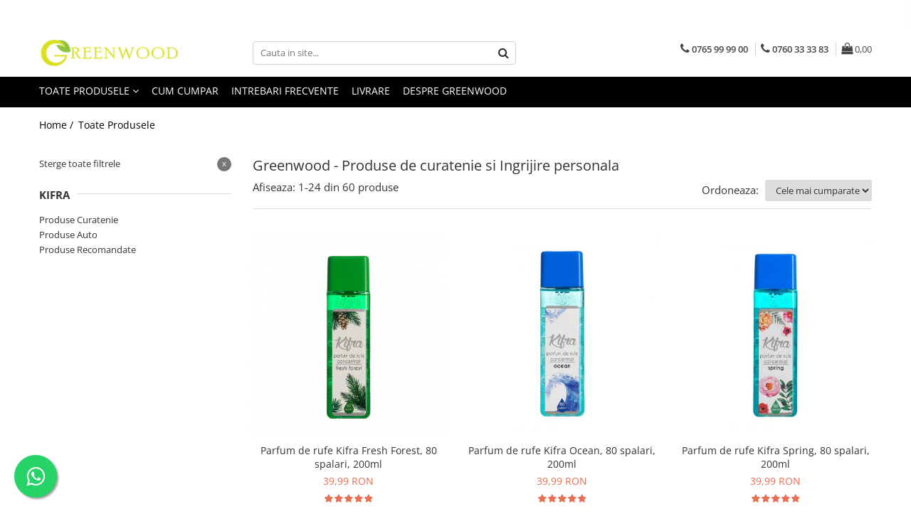

--- FILE ---
content_type: text/html; charset=UTF-8
request_url: https://www.greenonline.ro/produse/kifra
body_size: 41075
content:
<!DOCTYPE html>

<html lang="ro-ro">

	<head>
		<meta charset="UTF-8">

		<script src="https://gomagcdn.ro/themes/fashion/js/lazysizes.min.js?v=93161334-4.226" async=""></script>

		<script>
			function g_js(callbk){typeof callbk === 'function' ? window.addEventListener("DOMContentLoaded", callbk, false) : false;}
		</script>

					<link rel="icon" sizes="48x48" href="https://gomagcdn.ro/domains/greenonline.ro/files/favicon/favicon1922.png">
			<link rel="apple-touch-icon" sizes="180x180" href="https://gomagcdn.ro/domains/greenonline.ro/files/favicon/favicon1922.png">
		
		<style>
			/*body.loading{overflow:hidden;}
			body.loading #wrapper{opacity: 0;visibility: hidden;}
			body #wrapper{opacity: 1;visibility: visible;transition:all .1s ease-out;}*/

			.main-header .main-menu{min-height:43px;}
			.-g-hide{visibility:hidden;opacity:0;}

					</style>
							<link rel="preload" as="image" href="https://gomagcdn.ro/domains/greenonline.ro/files/product/large/parfum-de-rufe-kifra-fresh-forest-80-spalari-200ml-904-6799.png" >
					<link rel="preload" as="image" href="https://gomagcdn.ro/domains/greenonline.ro/files/product/large/parfum-de-rufe-kifra-ocean-80-spalari-200ml-644-6955.jpg" >
				<link rel="preconnect" href="https://gomagcdn.ro"><link rel="dns-prefetch" href="https://fonts.googleapis.com" /><link rel="dns-prefetch" href="https://fonts.gstatic.com" /><link rel="dns-prefetch" href="https://connect.facebook.net" /><link rel="dns-prefetch" href="https://www.facebook.com" /><link rel="dns-prefetch" href="https://www.googletagmanager.com" /><link rel="dns-prefetch" href="https://analytics.tiktok.com" /><link rel="dns-prefetch" href="https://googleads.g.doubleclick.net" />
					<link rel="stylesheet" href="https://gomagcdn.ro/themes/fashion/css/main-min.css?v=93161334-4.226-1" data-values='{"blockScripts": "1"}'>
		
					<link rel="stylesheet" href="https://www.greenonline.ro/theme/default.css?v=31671965354">
		
						<link rel="stylesheet" href="https://gomagcdn.ro/themes/fashion/css/dev-style.css?v=93161334-4.226-1">
		
		
		
		<link rel="preload" href="https://gomagcdn.ro/themes/fashion/js/plugins.js?v=93161334-4.226" as="script">

		
					<link rel="preload" href="https://www.greenonline.ro/theme/default.js?v=31671965354" as="script">
		
		<link rel="alternate" hreflang="x-default" href="https://www.greenonline.ro/produse/kifra?gad_source=1&amp;gad_campaignid=21858958689&amp;gclid=CjwKCAiAw9vIBhBBEiwAraSATr-4uLx6phnxHX29o9jz2jUOjdI8Lu7h5_x_RANMAYW_MR24c6rCZBoCJ3cQAvD_BwE">
		<link rel="preload" href="https://gomagcdn.ro/themes/fashion/js/dev.js?v=93161334-4.226" as="script">

									<!-- Global site tag (gtag.js) - Google Ads: 10907073217 -->
<script async src="https://www.googletagmanager.com/gtag/js?id=AW-10907073217"></script>
<script>
  window.dataLayer = window.dataLayer || [];
  function gtag(){dataLayer.push(arguments);}
  gtag('js', new Date());

  gtag('config', 'AW-10927182361');
</script>
<script>
  gtag('config', 'AW-10927182361/R9NvCMnricMDEJmkvtoo', {
    'phone_conversion_number': '0765999900'
  });
</script><script>(function(w,d,s,l,i){w[l]=w[l]||[];w[l].push({'gtm.start':
new Date().getTime(),event:'gtm.js'});var f=d.getElementsByTagName(s)[0],
j=d.createElement(s),dl=l!='dataLayer'?'&l='+l:'';j.async=true;j.src=
'https://www.googletagmanager.com/gtm.js?id='+i+dl;f.parentNode.insertBefore(j,f);
})(window,document,'script','dataLayer','GTM-MRVMSLH');</script>					
		<meta name="expires" content="never">
		<meta name="revisit-after" content="1 days">
					<meta name="author" content="Gomag">
				<title>Produse KIFRA Ieftine</title>


					<meta name="robots" content="index,follow" />
						
		<meta name="description" content="Cumpara produse KIFRA ieftine din magazinul Greenwood">
		<meta class="viewport" name="viewport" content="width=device-width, initial-scale=1.0, user-scalable=no">
							<meta property="og:description" content="Cumpara produse KIFRA ieftine din magazinul Greenwood"/>
							<meta property="og:image" content="https://www.greenonline.ro/domains/greenwoodsrl/files/company/logo7841.png"/>
															<link rel="canonical" href="https://www.greenonline.ro/produse/kifra" />
			<meta property="og:url" content="https://www.greenonline.ro/produse/kifra"/>
						
		<meta name="distribution" content="Global">
		<meta name="owner" content="www.greenonline.ro">
		<meta name="publisher" content="www.greenonline.ro">
		<meta name="rating" content="General">
		<meta name="copyright" content="Copyright www.greenonline.ro 2025. All rights reserved">
		<link rel="search" href="https://www.greenonline.ro/opensearch.ro.xml" type="application/opensearchdescription+xml" title="Cautare"/>

		
							<script src="https://gomagcdn.ro/themes/fashion/js/jquery-2.1.4.min.js"></script>
			<script defer src="https://gomagcdn.ro/themes/fashion/js/jquery.autocomplete.js?v=20181023"></script>
			<script src="https://gomagcdn.ro/themes/fashion/js/gomag.config.js?v=93161334-4.226"></script>
			<script src="https://gomagcdn.ro/themes/fashion/js/gomag.js?v=93161334-4.226"></script>
		
													<script>
$.Gomag.bind('User/Data/AffiliateMarketing/HideTrafiLeak', function(event, data){

    $('.whatsappfloat').remove();
});
</script><!-- Global site tag (gtag.js) - Google Analytics -->
<script async src="https://www.googletagmanager.com/gtag/js?id=G-57H2VME01N"></script>
	<script>
 window.dataLayer = window.dataLayer || [];
  function gtag(){dataLayer.push(arguments);}

  var cookieValue = '';
  var name = 'g_c_consent' + "=";
  var decodedCookie = decodeURIComponent(document.cookie);
  var ca = decodedCookie.split(';');
  for(var i = 0; i <ca.length; i++) {
	var c = ca[i];
	while (c.charAt(0) == ' ') {
	  c = c.substring(1);
	}
	if (c.indexOf(name) == 0) {
	  cookieValue = c.substring(name.length, c.length);
	}
  }



if(cookieValue == ''){
	gtag('consent', 'default', {
	  'ad_storage': 'granted',
	  'ad_user_data': 'granted',
	  'ad_personalization': 'granted',
	  'analytics_storage': 'granted',
	  'personalization_storage': 'granted',
	  'functionality_storage': 'granted',
	  'security_storage': 'granted'
	});
	} else if(cookieValue != '-1'){


			gtag('consent', 'default', {
			'ad_storage': 'granted',
			'ad_user_data': 'granted',
			'ad_personalization': 'granted',
			'analytics_storage': 'granted',
			'personalization_storage': 'granted',
			'functionality_storage': 'granted',
			'security_storage': 'granted'
		});
	} else {
	 gtag('consent', 'default', {
		  'ad_storage': 'denied',
		  'ad_user_data': 'denied',
		  'ad_personalization': 'denied',
		  'analytics_storage': 'denied',
			'personalization_storage': 'denied',
			'functionality_storage': 'denied',
			'security_storage': 'denied'
		});

		 }
</script>
<script>

	
  gtag('js', new Date());

 
$.Gomag.bind('Cookie/Policy/Consent/Denied', function(){
	gtag('consent', 'update', {
		  'ad_storage': 'denied',
		  'ad_user_data': 'denied',
		  'ad_personalization': 'denied',
		  'analytics_storage': 'denied',
			'personalization_storage': 'denied',
			'functionality_storage': 'denied',
			'security_storage': 'denied'
		});
		})
$.Gomag.bind('Cookie/Policy/Consent/Granted', function(){
	gtag('consent', 'update', {
		  'ad_storage': 'granted',
		  'ad_user_data': 'granted',
		  'ad_personalization': 'granted',
		  'analytics_storage': 'granted',
			'personalization_storage': 'granted',
			'functionality_storage': 'granted',
			'security_storage': 'granted'
		});
		})
  gtag('config', 'G-57H2VME01N', {allow_enhanced_conversions: true });
</script>
<script>
	function gaBuildProductVariant(product)
	{
		let _return = '';
		if(product.version != undefined)
		{
			$.each(product.version, function(i, a){
				_return += (_return == '' ? '' : ', ')+a.value;
			})
		}
		return _return;
	}

</script>
<script>
	$.Gomag.bind('Product/Add/To/Cart/After/Listing', function gaProductAddToCartLV4(event, data) {
		if(data.product !== undefined) {
			var gaProduct = false;
			if(typeof(gaProducts) != 'undefined' && gaProducts[data.product.id] != undefined)
			{
				gaProduct = gaProducts[data.product.id];

			}

			if(gaProduct == false)
			{
				gaProduct = {};
				gaProduct.item_id = data.product.id;
				gaProduct.currency = data.product.currency ? (String(data.product.currency).toLowerCase() == 'lei' ? 'RON' : data.product.currency) : 'RON';
				gaProduct.item_name =  data.product.sku ;
				gaProduct.item_variant= gaBuildProductVariant(data.product);
				gaProduct.item_brand = data.product.brand;
				gaProduct.item_category = data.product.category;

			}

			gaProduct.price = parseFloat(data.product.price).toFixed(2);
			gaProduct.quantity = data.product.productQuantity;
			gtag("event", "add_to_cart", {
				currency: gaProduct.currency,
				value: parseFloat(gaProduct.price) * parseFloat(gaProduct.quantity),
				items: [
					gaProduct
				]
			});

		}
	})
	$.Gomag.bind('Product/Add/To/Cart/After/Details', function gaProductAddToCartDV4(event, data){

		if(data.product !== undefined){

			var gaProduct = false;
			if(
				typeof(gaProducts) != 'undefined'
				&&
				gaProducts[data.product.id] != undefined
			)
			{
				var gaProduct = gaProducts[data.product.id];
			}

			if(gaProduct == false)
			{
				gaProduct = {};
				gaProduct.item_id = data.product.id;
				gaProduct.currency = data.product.currency ? (String(data.product.currency).toLowerCase() == 'lei' ? 'RON' : data.product.currency) : 'RON';
				gaProduct.item_name =  data.product.sku ;
				gaProduct.item_variant= gaBuildProductVariant(data.product);
				gaProduct.item_brand = data.product.brand;
				gaProduct.item_category = data.product.category;

			}

			gaProduct.price = parseFloat(data.product.price).toFixed(2);
			gaProduct.quantity = data.product.productQuantity;


			gtag("event", "add_to_cart", {
			  currency: gaProduct.currency,
			  value: parseFloat(gaProduct.price) * parseFloat(gaProduct.quantity),
			  items: [
				gaProduct
			  ]
			});
        }

	})
	 $.Gomag.bind('Product/Remove/From/Cart', function gaProductRemovedFromCartV4(event, data){
		var envData = $.Gomag.getEnvData();
		var products = envData.products;

		if(data.data.product !== undefined && products[data.data.product] !== undefined){


			var dataProduct = products[data.data.product];


			gaProduct = {};
			gaProduct.item_id = dataProduct.id;

			gaProduct.item_name =   dataProduct.sku ;
			gaProduct.currency = dataProduct.currency ? (String(dataProduct.currency).toLowerCase() == 'lei' ? 'RON' : dataProduct.currency) : 'RON';
			gaProduct.item_category = dataProduct.category;
			gaProduct.item_brand = dataProduct.brand;
			gaProduct.price = parseFloat(dataProduct.price).toFixed(2);
			gaProduct.quantity = data.data.quantity;
			gaProduct.item_variant= gaBuildProductVariant(dataProduct);
			gtag("event", "remove_from_cart", {
			  currency: gaProduct.currency,
			  value: parseFloat(gaProduct.price) * parseFloat(gaProduct.quantity),
			  items: [
				gaProduct
			  ]
			});
        }

	});

	 $.Gomag.bind('Cart/Quantity/Update', function gaCartQuantityUpdateV4(event, data){
		var envData = $.Gomag.getEnvData();
		var products = envData.products;
		if(!data.data.finalQuantity || !data.data.initialQuantity)
		{
			return false;
		}
		var dataProduct = products[data.data.product];
		if(dataProduct == undefined)
		{
			return false;
		}

		gaProduct = {};
		gaProduct.item_id = dataProduct.id;
		gaProduct.currency = dataProduct.currency ? (String(dataProduct.currency).toLowerCase() == 'lei' ? 'RON' : dataProduct.currency) : 'RON';
		gaProduct.item_name =  dataProduct.sku ;

		gaProduct.item_category = dataProduct.category;
		gaProduct.item_brand = dataProduct.brand;
		gaProduct.price = parseFloat(dataProduct.price).toFixed(2);
		gaProduct.item_variant= gaBuildProductVariant(dataProduct);
		if(parseFloat(data.data.initialQuantity) < parseFloat(data.data.finalQuantity))
		{
			var quantity = parseFloat(data.data.finalQuantity) - parseFloat(data.data.initialQuantity);
			gaProduct.quantity = quantity;

			gtag("event", "add_to_cart", {
			  currency: gaProduct.currency,
			  value: parseFloat(gaProduct.price) * parseFloat(gaProduct.quantity),
			  items: [
				gaProduct
			  ]
			});
		}
		else if(parseFloat(data.data.initialQuantity) > parseFloat(data.data.finalQuantity))
		{
			var quantity = parseFloat(data.data.initialQuantity) - parseFloat(data.data.finalQuantity);
			gaProduct.quantity = quantity;
			gtag("event", "remove_from_cart", {
			  currency: gaProduct.currency,
			  value: parseFloat(gaProduct.price) * parseFloat(gaProduct.quantity),
			  items: [
				gaProduct
			  ]
			});
		}

	});

</script>
<script>
		!function (w, d, t) {
		  w.TiktokAnalyticsObject=t;var ttq=w[t]=w[t]||[];ttq.methods=["page","track","identify","instances","debug","on","off","once","ready","alias","group","enableCookie","disableCookie"],ttq.setAndDefer=function(t,e){t[e]=function(){t.push([e].concat(Array.prototype.slice.call(arguments,0)))}};for(var i=0;i<ttq.methods.length;i++)ttq.setAndDefer(ttq,ttq.methods[i]);ttq.instance=function(t){for(var e=ttq._i[t]||[],n=0;n<ttq.methods.length;n++
)ttq.setAndDefer(e,ttq.methods[n]);return e},ttq.load=function(e,n){var i="https://analytics.tiktok.com/i18n/pixel/events.js";ttq._i=ttq._i||{},ttq._i[e]=[],ttq._i[e]._u=i,ttq._t=ttq._t||{},ttq._t[e]=+new Date,ttq._o=ttq._o||{},ttq._o[e]=n||{};n=document.createElement("script");n.type="text/javascript",n.async=!0,n.src=i+"?sdkid="+e+"&lib="+t;e=document.getElementsByTagName("script")[0];e.parentNode.insertBefore(n,e)};
		
		  ttq.load('CFGKS7BC77U1MMAF06S0');
		  ttq.page();
		}(window, document, 'ttq');
	</script><script>
function gmsc(name, value)
{
	if(value != undefined && value)
	{
		var expires = new Date();
		expires.setTime(expires.getTime() + parseInt(3600*24*1000*90));
		document.cookie = encodeURIComponent(name) + "=" + encodeURIComponent(value) + '; expires='+ expires.toUTCString() + "; path=/";
	}
}
let gmqs = window.location.search;
let gmup = new URLSearchParams(gmqs);
gmsc('g_sc', gmup.get('shop_campaign'));
gmsc('shop_utm_campaign', gmup.get('utm_campaign'));
gmsc('shop_utm_medium', gmup.get('utm_medium'));
gmsc('shop_utm_source', gmup.get('utm_source'));
</script><!-- Facebook Pixel Code -->
				<script>
				!function(f,b,e,v,n,t,s){if(f.fbq)return;n=f.fbq=function(){n.callMethod?
				n.callMethod.apply(n,arguments):n.queue.push(arguments)};if(!f._fbq)f._fbq=n;
				n.push=n;n.loaded=!0;n.version="2.0";n.queue=[];t=b.createElement(e);t.async=!0;
				t.src=v;s=b.getElementsByTagName(e)[0];s.parentNode.insertBefore(t,s)}(window,
				document,"script","//connect.facebook.net/en_US/fbevents.js");

				fbq("init", "409198886679755");
				fbq("track", "PageView");</script>
				<!-- End Facebook Pixel Code -->
				<script>
				$.Gomag.bind('User/Ajax/Data/Loaded', function(event, data){
					if(data != undefined && data.data != undefined)
					{
						var eventData = data.data;
						if(eventData.facebookUserData != undefined)
						{
							$('body').append(eventData.facebookUserData);
						}
					}
				})
				</script>
				<meta name="facebook-domain-verification" content="e065mgh6sqqm5pfzd2hddjwzz3gj8m" /><script>
	$.Gomag.bind('Product/Add/To/Cart/After/Listing', function(event, data){
		if(data.product !== undefined){
			gtag('event', 'add_to_cart', {
				send_to	: 'AW-10927182361',
				value	: parseFloat(data.product.productQuantity) * parseFloat(data.product.price),
				items	:[{
					id		: data.product.sku,
					name	: data.product.name,
					brand	: data.product.brand,
					category: data.product.category,
					quantity: data.product.productQuantity,
					price	: data.product.price
				 
			}]
		   })
        }
	})
	$.Gomag.bind('Product/Add/To/Cart/After/Details', function(event, data){
		
		if(data.product !== undefined){
			gtag('event', 'add_to_cart', {
				send_to: 'AW-10927182361',
				value: parseFloat(data.product.productQuantity) * parseFloat(data.product.price),
				items: [{
					id: data.product.sku,
					name		: data.product.name,
					brand		: data.product.brand,
					category	: data.product.category,
					quantity	: data.product.productQuantity,
					price		: data.product.price
				}]	
			})
		}
	})
   
</script><meta name="google-site-verification" content="2E_J7gnmyQy0yvEpidM8vA99AvBHuUwAfmpbB1IKfMw" /> <meta name="msvalidate.01" content="F1A5DA7C2B9BF6AAD21A44AD9A0E2974" />					
		
	</head>

	<body class="" style="">

		<script >
			function _addCss(url, attribute, value, loaded){
				var _s = document.createElement('link');
				_s.rel = 'stylesheet';
				_s.href = url;
				_s.type = 'text/css';
				if(attribute)
				{
					_s.setAttribute(attribute, value)
				}
				if(loaded){
					_s.onload = function(){
						var dom = document.getElementsByTagName('body')[0];
						//dom.classList.remove('loading');
					}
				}
				var _st = document.getElementsByTagName('link')[0];
				_st.parentNode.insertBefore(_s, _st);
			}
			//_addCss('https://fonts.googleapis.com/css2?family=Open+Sans:ital,wght@0,300;0,400;0,600;0,700;1,300;1,400&display=swap');
			_addCss('https://gomagcdn.ro/themes/_fonts/Open-Sans.css');

		</script>
		<script>
				/*setTimeout(
				  function()
				  {
				   document.getElementsByTagName('body')[0].classList.remove('loading');
				  }, 1000);*/
		</script>
									<noscript><iframe src="https://www.googletagmanager.com/ns.html?id=GTM-MRVMSLH"
height="0" width="0" style="display:none;visibility:hidden"></iframe></noscript>					
					<div id="fb-root"></div>
						<script >
			window.fbAsyncInit = function() {
			FB.init({
			appId : '574993956374879',
			autoLogAppEvents : true,
			xfbml : true,
			version : 'v12.0'
			});
			};
			</script>
			<script async defer crossorigin="anonymous" src="https://connect.facebook.net/ro_RO/sdk.js"></script>
					
		<div id="wrapper">
			<!-- BLOCK:5a72f9852fd9a95bf10111ba15d59a23 start -->
<div id="_cartSummary" class="hide"></div>

<script >
	$(document).ready(function() {

		$(document).on('keypress', '.-g-input-loader', function(){
			$(this).addClass('-g-input-loading');
		})

		$.Gomag.bind('Product/Add/To/Cart/After', function(eventResponse, properties)
		{
									var data = JSON.parse(properties.data);
			$('.q-cart').html(data.quantity);
			if(parseFloat(data.quantity) > 0)
			{
				$('.q-cart').removeClass('hide');
			}
			else
			{
				$('.q-cart').addClass('hide');
			}
			$('.cartPrice').html(data.subtotal + ' ' + data.currency);
			$('.cartProductCount').html(data.quantity);


		})
		$('#_cartSummary').on('updateCart', function(event, cart) {
			var t = $(this);

			$.get('https://www.greenonline.ro/cart-update', {
				cart: cart
			}, function(data) {

				$('.q-cart').html(data.quantity);
				if(parseFloat(data.quantity) > 0)
				{
					$('.q-cart').removeClass('hide');
				}
				else
				{
					$('.q-cart').addClass('hide');
				}
				$('.cartPrice').html(data.subtotal + ' ' + data.currency);
				$('.cartProductCount').html(data.quantity);
			}, 'json');
			window.ga = window.ga || function() {
				(ga.q = ga.q || []).push(arguments)
			};
			ga('send', 'event', 'Buton', 'Click', 'Adauga_Cos');
		});

		if(window.gtag_report_conversion) {
			$(document).on("click", 'li.phone-m', function() {
				var phoneNo = $('li.phone-m').children( "a").attr('href');
				gtag_report_conversion(phoneNo);
			});

		}

	});
</script>



<header class="main-header container-bg clearfix" data-block="headerBlock">
	<div class="discount-tape container-h full -g-hide" id="_gomagHellobar">
<style>
.discount-tape{position: relative;width:100%;padding:0;text-align:center;font-size:14px;overflow: hidden;z-index:99;}
.discount-tape a{color: #ffffff;}
.Gomag-HelloBar{padding:10px;}
@media screen and (max-width: 767px){.discount-tape{font-size:13px;}}
</style>
<div class="Gomag-HelloBar" style="background: #009244;color: #ffffff;">
	<a href="tel:0765999900" rel="nofollow" style="color: #ffffff;">
		☎️ Preluam comenzi telefonice apeleaza <a href="tel:0765999900"><b><font color="#ffffff">0765 99 99 00</font></b></a> sau <a href="tel:0760333383"><b><font color="#ffffff">0760 33 33 83</font></b></a>. Luni – Vineri intre orele 9 – 17. Va multumim!
			</a>
	</div>
<div class="clear"></div>
</div>

		
	<div class="top-head-bg container-h full">

		<div class="top-head container-h">
			<div class="row">
				<div class="col-md-3 col-sm-3 col-xs-5 logo-h">
					
	<a href="https://www.greenonline.ro" id="logo" data-pageId="2">
		<img src="https://gomagcdn.ro/domains/greenwoodsrl/files/company/logo7841.png" fetchpriority="high" class="img-responsive" alt="GreenOnline.ro" title="GreenOnline.ro" width="200" height="50" style="width:auto;">
	</a>
				</div>
				<div class="col-md-4 col-sm-4 col-xs-7 main search-form-box">
					
<form name="search-form" class="search-form" action="https://www.greenonline.ro/produse" id="_searchFormMainHeader">

	<input id="_autocompleteSearchMainHeader" name="c" class="input-placeholder -g-input-loader" type="text" placeholder="Cauta in site..." aria-label="Search"  value="">
	<button id="_doSearch" class="search-button" aria-hidden="true">
		<i class="fa fa-search" aria-hidden="true"></i>
	</button>

				<script >
			$(document).ready(function() {

				$('#_autocompleteSearchMainHeader').autocomplete({
					serviceUrl: 'https://www.greenonline.ro/autocomplete',
					minChars: 2,
					deferRequestBy: 700,
					appendTo: '#_searchFormMainHeader',
					width: parseInt($('#_doSearch').offset().left) - parseInt($('#_autocompleteSearchMainHeader').offset().left),
					formatResult: function(suggestion, currentValue) {
						return suggestion.value;
					},
					onSelect: function(suggestion) {
						$(this).val(suggestion.data);
					},
					onSearchComplete: function(suggestion) {
						$(this).removeClass('-g-input-loading');
					}
				});
				$(document).on('click', '#_doSearch', function(e){
					e.preventDefault();
					if($('#_autocompleteSearchMainHeader').val() != '')
					{
						$('#_searchFormMainHeader').submit();
					}
				})
			});
		</script>
	

</form>
				</div>
				<div class="col-md-5 col-sm-5 acount-section">
					
<ul>
	<li class="search-m hide">
		<a href="#" class="-g-no-url" aria-label="Cauta in site..." data-pageId="">
			<i class="fa fa-search search-open" aria-hidden="true"></i>
			<i style="display:none" class="fa fa-times search-close" aria-hidden="true"></i>
		</a>
	</li>
	<li class="-g-user-icon -g-user-icon-empty">
			
	</li>
	
				<li class="contact-header">
			<a href="tel:0765 99 99 00" aria-label="Contacteaza-ne" data-pageId="3">
				<i class="fa fa-phone" aria-hidden="true"></i>
									<span class="count-phone">1</span>
								<span>0765 99 99 00</span>
			</a>
		</li>
				<li class="contact-header -g-contact-phone2">
			<a href="tel:0760 33 33 83" aria-label="Contacteaza-ne" data-pageId="3">
				<i class="fa fa-phone" aria-hidden="true"></i>
				<span class="count-phone">2</span>
				<span>0760 33 33 83</span>
			</a>
		</li>
		<li class="wishlist-header hide">
		<a href="https://www.greenonline.ro/wishlist" aria-label="Wishlist" data-pageId="28">
			<span class="-g-wishlist-product-count -g-hide"></span>
			<i class="fa fa-heart-o" aria-hidden="true"></i>
			<span class="">Favorite</span>
		</a>
	</li>
	<li class="cart-header-btn cart">
		<a class="cart-drop _showCartHeader" href="https://www.greenonline.ro/cos-de-cumparaturi" aria-label="Cos de cumparaturi">
			<span class="q-cart hide">0</span>
			<i class="fa fa-shopping-bag" aria-hidden="true"></i>
			<span class="count cartPrice">0,00
				
			</span>
		</a>
					<div class="cart-dd  _cartShow cart-closed"></div>
			</li>

	</ul>

	<script>
		$(document).ready(function() {
			//Cart
							$('.cart').mouseenter(function() {
					$.Gomag.showCartSummary('div._cartShow');
				}).mouseleave(function() {
					$.Gomag.hideCartSummary('div._cartShow');
					$('div._cartShow').removeClass('cart-open');
				});
						$(document).on('click', '.dropdown-toggle', function() {
				window.location = $(this).attr('href');
			})
		})
	</script>

				</div>
			</div>
		</div>
	</div>


<div id="navigation">
	<nav id="main-menu" class="main-menu container-h full clearfix">
		<a href="#" class="menu-trg -g-no-url" title="Produse">
			<span>&nbsp;</span>
		</a>
		
<div class="container-h nav-menu-hh clearfix">

	<!-- BASE MENU -->
	<ul class="
			nav-menu base-menu
			
			
		">

		<li class="all-product-button menu-drop">
			<a class="" href="#mm-2">Toate Produsele <i class="fa fa-angle-down"></i></a>
			<div class="menu-dd">
				

	<ul class="FH">
			
		<li class="ifDrop __GomagMM ">
							<a
					href="https://www.greenonline.ro/produse-curatenie"
					class="  "
					rel="  "
					
					title="Produse Curatenie"
					data-Gomag=''
					data-block-name="mainMenuD0"
					data-pageId= "83"
					data-block="mainMenuD">
											<span class="list">Produse Curatenie</span>
						<i class="fa fa-angle-right"></i>
				</a>

										<ul class="drop-list clearfix w100">
															<li class="image">
																	</li>
																																						<li class="fl">
										<div class="col">
											<p class="title">
												<a
												href="https://www.greenonline.ro/detergenti-rufe"
												class="title    "
												rel="  "
												
												title="Detergenti Rufe"
												data-Gomag=''
												data-block-name="mainMenuD1"
												data-block="mainMenuD"
												data-pageId= "83"
												>
																										Detergenti Rufe
												</a>
											</p>
																																															<a
														href="https://www.greenonline.ro/detergent-rufe-pudra"
														rel="  "
														
														title="Detergent Rufe Pudra"
														class="    "
														data-Gomag=''
														data-block-name="mainMenuD2"
														data-block="mainMenuD"
														data-pageId=""
													>
																												<i class="fa fa-angle-right"></i>
														<span>Detergent Rufe Pudra</span>
													</a>
																									<a
														href="https://www.greenonline.ro/detergent-rufe-lichid"
														rel="  "
														
														title="Detergent Rufe Lichid"
														class="    "
														data-Gomag=''
														data-block-name="mainMenuD2"
														data-block="mainMenuD"
														data-pageId=""
													>
																												<i class="fa fa-angle-right"></i>
														<span>Detergent Rufe Lichid</span>
													</a>
																									<a
														href="https://www.greenonline.ro/detergent-rufe-capsule"
														rel="  "
														
														title="Detergent Rufe Capsule"
														class="    "
														data-Gomag=''
														data-block-name="mainMenuD2"
														data-block="mainMenuD"
														data-pageId=""
													>
																												<i class="fa fa-angle-right"></i>
														<span>Detergent Rufe Capsule</span>
													</a>
																									<a
														href="https://www.greenonline.ro/balsam-rufe"
														rel="  "
														
														title="Balsam Rufe"
														class="    "
														data-Gomag=''
														data-block-name="mainMenuD2"
														data-block="mainMenuD"
														data-pageId=""
													>
																												<i class="fa fa-angle-right"></i>
														<span>Balsam Rufe</span>
													</a>
																									<a
														href="https://www.greenonline.ro/parfum-de-rufe"
														rel="  "
														
														title="Parfum Rufe"
														class="    "
														data-Gomag=''
														data-block-name="mainMenuD2"
														data-block="mainMenuD"
														data-pageId=""
													>
																												<i class="fa fa-angle-right"></i>
														<span>Parfum Rufe</span>
													</a>
																									<a
														href="https://www.greenonline.ro/detergent-inalbitor-indepartare-pete"
														rel="  "
														
														title="Inalbitor & Indepartare Pete"
														class="    "
														data-Gomag=''
														data-block-name="mainMenuD2"
														data-block="mainMenuD"
														data-pageId=""
													>
																												<i class="fa fa-angle-right"></i>
														<span>Inalbitor &amp; Indepartare Pete</span>
													</a>
																									<a
														href="https://www.greenonline.ro/produse-anticalcar-igienizante"
														rel="  "
														
														title="Anticalcar & Igienizante"
														class="    "
														data-Gomag=''
														data-block-name="mainMenuD2"
														data-block="mainMenuD"
														data-pageId=""
													>
																												<i class="fa fa-angle-right"></i>
														<span>Anticalcar &amp; Igienizante</span>
													</a>
																							
										</div>
									</li>
																																<li class="fl">
										<div class="col">
											<p class="title">
												<a
												href="https://www.greenonline.ro/produse-curatenie-bucatarie"
												class="title    "
												rel="  "
												
												title="Bucatarie"
												data-Gomag=''
												data-block-name="mainMenuD1"
												data-block="mainMenuD"
												data-pageId= "83"
												>
																										Bucatarie
												</a>
											</p>
																																															<a
														href="https://www.greenonline.ro/produse-curatare-bucatarie"
														rel="  "
														
														title="Curatare Bucatarie"
														class="    "
														data-Gomag=''
														data-block-name="mainMenuD2"
														data-block="mainMenuD"
														data-pageId=""
													>
																												<i class="fa fa-angle-right"></i>
														<span>Curatare Bucatarie</span>
													</a>
																									<a
														href="https://www.greenonline.ro/solutie-aragaz-plita-cuptor-grill"
														rel="  "
														
														title="Aragaz, Plita, Cuptor & Grill"
														class="    "
														data-Gomag=''
														data-block-name="mainMenuD2"
														data-block="mainMenuD"
														data-pageId=""
													>
																												<i class="fa fa-angle-right"></i>
														<span>Aragaz, Plita, Cuptor &amp; Grill</span>
													</a>
																									<a
														href="https://www.greenonline.ro/detergent-vase"
														rel="  "
														
														title="Detergent Vase"
														class="    "
														data-Gomag=''
														data-block-name="mainMenuD2"
														data-block="mainMenuD"
														data-pageId=""
													>
																												<i class="fa fa-angle-right"></i>
														<span>Detergent Vase</span>
													</a>
																									<a
														href="https://www.greenonline.ro/degresant"
														rel="  "
														
														title="Degresant"
														class="    "
														data-Gomag=''
														data-block-name="mainMenuD2"
														data-block="mainMenuD"
														data-pageId=""
													>
																												<i class="fa fa-angle-right"></i>
														<span>Degresant</span>
													</a>
																									<a
														href="https://www.greenonline.ro/detergent-universal-bucatarie"
														rel="  "
														
														title="Universal"
														class="    "
														data-Gomag=''
														data-block-name="mainMenuD2"
														data-block="mainMenuD"
														data-pageId=""
													>
																												<i class="fa fa-angle-right"></i>
														<span>Universal</span>
													</a>
																									<a
														href="https://www.greenonline.ro/prosoape-de-hartie-servetele"
														rel="  "
														
														title="Prosoape de Hartie & Servetele"
														class="    "
														data-Gomag=''
														data-block-name="mainMenuD2"
														data-block="mainMenuD"
														data-pageId=""
													>
																												<i class="fa fa-angle-right"></i>
														<span>Prosoape de Hartie &amp; Servetele</span>
													</a>
																									<a
														href="https://www.greenonline.ro/accesorii-bucatarie"
														rel="  "
														
														title="Accesorii Bucatarie"
														class="    "
														data-Gomag=''
														data-block-name="mainMenuD2"
														data-block="mainMenuD"
														data-pageId=""
													>
																												<i class="fa fa-angle-right"></i>
														<span>Accesorii Bucatarie</span>
													</a>
																							
										</div>
									</li>
																																<li class="fl">
										<div class="col">
											<p class="title">
												<a
												href="https://www.greenonline.ro/produse-baie-toaleta"
												class="title    "
												rel="  "
												
												title="Baie & Toaleta"
												data-Gomag=''
												data-block-name="mainMenuD1"
												data-block="mainMenuD"
												data-pageId= "83"
												>
																										Baie &amp; Toaleta
												</a>
											</p>
																																															<a
														href="https://www.greenonline.ro/curatare-baie"
														rel="  "
														
														title="Curatare Baie"
														class="    "
														data-Gomag=''
														data-block-name="mainMenuD2"
														data-block="mainMenuD"
														data-pageId=""
													>
																												<i class="fa fa-angle-right"></i>
														<span>Curatare Baie</span>
													</a>
																									<a
														href="https://www.greenonline.ro/dezinfectant-wc"
														rel="  "
														
														title="Dezinfectant WC"
														class="    "
														data-Gomag=''
														data-block-name="mainMenuD2"
														data-block="mainMenuD"
														data-pageId=""
													>
																												<i class="fa fa-angle-right"></i>
														<span>Dezinfectant WC</span>
													</a>
																									<a
														href="https://www.greenonline.ro/odorizant-wc"
														rel="  "
														
														title="Odorizant WC"
														class="    "
														data-Gomag=''
														data-block-name="mainMenuD2"
														data-block="mainMenuD"
														data-pageId=""
													>
																												<i class="fa fa-angle-right"></i>
														<span>Odorizant WC</span>
													</a>
																									<a
														href="https://www.greenonline.ro/solutie-anticalcar-piatra-rugina"
														rel="  "
														
														title="Anticalcar, Piatra & Rugina"
														class="    "
														data-Gomag=''
														data-block-name="mainMenuD2"
														data-block="mainMenuD"
														data-pageId=""
													>
																												<i class="fa fa-angle-right"></i>
														<span>Anticalcar, Piatra &amp; Rugina</span>
													</a>
																									<a
														href="https://www.greenonline.ro/solutie-desfundat-tevi"
														rel="  "
														
														title="Solutie Desfundat Tevi"
														class="    "
														data-Gomag=''
														data-block-name="mainMenuD2"
														data-block="mainMenuD"
														data-pageId=""
													>
																												<i class="fa fa-angle-right"></i>
														<span>Solutie Desfundat Tevi</span>
													</a>
																									<a
														href="https://www.greenonline.ro/hartie-igienica"
														rel="  "
														
														title="Hartie Igienica"
														class="    "
														data-Gomag=''
														data-block-name="mainMenuD2"
														data-block="mainMenuD"
														data-pageId=""
													>
																												<i class="fa fa-angle-right"></i>
														<span>Hartie Igienica</span>
													</a>
																							
										</div>
									</li>
																																<li class="fl">
										<div class="col">
											<p class="title">
												<a
												href="https://www.greenonline.ro/detergenti-pardoseli"
												class="title    "
												rel="  "
												
												title="Detergenti Pardoseli"
												data-Gomag=''
												data-block-name="mainMenuD1"
												data-block="mainMenuD"
												data-pageId= "83"
												>
																										Detergenti Pardoseli
												</a>
											</p>
																																															<a
														href="https://www.greenonline.ro/detergent-lemn-parchet"
														rel="  "
														
														title="Lemn & Parchet"
														class="    "
														data-Gomag=''
														data-block-name="mainMenuD2"
														data-block="mainMenuD"
														data-pageId=""
													>
																												<i class="fa fa-angle-right"></i>
														<span>Lemn &amp; Parchet</span>
													</a>
																									<a
														href="https://www.greenonline.ro/detergent-universal-pardoseli"
														rel="  "
														
														title="Universal"
														class="    "
														data-Gomag=''
														data-block-name="mainMenuD2"
														data-block="mainMenuD"
														data-pageId=""
													>
																												<i class="fa fa-angle-right"></i>
														<span>Universal</span>
													</a>
																									<a
														href="https://www.greenonline.ro/detergent-gresie-piatra-granit"
														rel="  "
														
														title="Gresie, Piatra & Granit"
														class="    "
														data-Gomag=''
														data-block-name="mainMenuD2"
														data-block="mainMenuD"
														data-pageId=""
													>
																												<i class="fa fa-angle-right"></i>
														<span>Gresie, Piatra &amp; Granit</span>
													</a>
																							
										</div>
									</li>
																																<li class="fl">
										<div class="col">
											<p class="title">
												<a
												href="https://www.greenonline.ro/odorizant-de-camera"
												class="title    "
												rel="  "
												
												title="Odorizant Camera"
												data-Gomag=''
												data-block-name="mainMenuD1"
												data-block="mainMenuD"
												data-pageId= "83"
												>
																										Odorizant Camera
												</a>
											</p>
																						
										</div>
									</li>
																																<li class="fl">
										<div class="col">
											<p class="title">
												<a
												href="https://www.greenonline.ro/detergenti-diverse-suprafete"
												class="title    "
												rel="  "
												
												title="Detergenti Diverse Suprafete"
												data-Gomag=''
												data-block-name="mainMenuD1"
												data-block="mainMenuD"
												data-pageId= "83"
												>
																										Detergenti Diverse Suprafete
												</a>
											</p>
																																															<a
														href="https://www.greenonline.ro/dezinfectant-suprafete"
														rel="  "
														
														title="Dezinfectant Suprafete"
														class="    "
														data-Gomag=''
														data-block-name="mainMenuD2"
														data-block="mainMenuD"
														data-pageId=""
													>
																												<i class="fa fa-angle-right"></i>
														<span>Dezinfectant Suprafete</span>
													</a>
																									<a
														href="https://www.greenonline.ro/produse-curatare-sticla-fereastra"
														rel="  "
														
														title="Sticla & Fereastra"
														class="    "
														data-Gomag=''
														data-block-name="mainMenuD2"
														data-block="mainMenuD"
														data-pageId=""
													>
																												<i class="fa fa-angle-right"></i>
														<span>Sticla &amp; Fereastra</span>
													</a>
																									<a
														href="https://www.greenonline.ro/produse-curatare-covor-tapiterie"
														rel="  "
														
														title="Covor & Tapiterie"
														class="    "
														data-Gomag=''
														data-block-name="mainMenuD2"
														data-block="mainMenuD"
														data-pageId=""
													>
																												<i class="fa fa-angle-right"></i>
														<span>Covor &amp; Tapiterie</span>
													</a>
																									<a
														href="https://www.greenonline.ro/produse-curatare-mobila"
														rel="  "
														
														title="Mobila"
														class="    "
														data-Gomag=''
														data-block-name="mainMenuD2"
														data-block="mainMenuD"
														data-pageId=""
													>
																												<i class="fa fa-angle-right"></i>
														<span>Mobila</span>
													</a>
																									<a
														href="https://www.greenonline.ro/produse-curatare-inox"
														rel="  "
														
														title="Inox"
														class="    "
														data-Gomag=''
														data-block-name="mainMenuD2"
														data-block="mainMenuD"
														data-pageId=""
													>
																												<i class="fa fa-angle-right"></i>
														<span>Inox</span>
													</a>
																							
										</div>
									</li>
																													</ul>
									
		</li>
		
		<li class="ifDrop __GomagMM ">
							<a
					href="https://www.greenonline.ro/ingrijire-personala"
					class="  "
					rel="  "
					
					title="Ingrijire Personala"
					data-Gomag=''
					data-block-name="mainMenuD0"
					data-pageId= "83"
					data-block="mainMenuD">
											<span class="list">Ingrijire Personala</span>
						<i class="fa fa-angle-right"></i>
				</a>

										<ul class="drop-list clearfix w100">
															<li class="image">
																	</li>
																																						<li class="fl">
										<div class="col">
											<p class="title">
												<a
												href="https://www.greenonline.ro/produse-par"
												class="title    "
												rel="  "
												
												title="Ingrijire Par"
												data-Gomag=''
												data-block-name="mainMenuD1"
												data-block="mainMenuD"
												data-pageId= "83"
												>
																										Ingrijire Par
												</a>
											</p>
																																															<a
														href="https://www.greenonline.ro/sampon-par"
														rel="  "
														
														title="Sampon Par"
														class="    "
														data-Gomag=''
														data-block-name="mainMenuD2"
														data-block="mainMenuD"
														data-pageId=""
													>
																												<i class="fa fa-angle-right"></i>
														<span>Sampon Par</span>
													</a>
																									<a
														href="https://www.greenonline.ro/balsam-par"
														rel="  "
														
														title="Balsam Par"
														class="    "
														data-Gomag=''
														data-block-name="mainMenuD2"
														data-block="mainMenuD"
														data-pageId=""
													>
																												<i class="fa fa-angle-right"></i>
														<span>Balsam Par</span>
													</a>
																									<a
														href="https://www.greenonline.ro/masca-par"
														rel="  "
														
														title="Masca Par"
														class="    "
														data-Gomag=''
														data-block-name="mainMenuD2"
														data-block="mainMenuD"
														data-pageId=""
													>
																												<i class="fa fa-angle-right"></i>
														<span>Masca Par</span>
													</a>
																									<a
														href="https://www.greenonline.ro/vopsea-par"
														rel="  "
														
														title="Vopsea Par"
														class="    "
														data-Gomag=''
														data-block-name="mainMenuD2"
														data-block="mainMenuD"
														data-pageId=""
													>
																												<i class="fa fa-angle-right"></i>
														<span>Vopsea Par</span>
													</a>
																									<a
														href="https://www.greenonline.ro/accesorii-par"
														rel="  "
														
														title="Accesorii Par"
														class="    "
														data-Gomag=''
														data-block-name="mainMenuD2"
														data-block="mainMenuD"
														data-pageId=""
													>
																												<i class="fa fa-angle-right"></i>
														<span>Accesorii Par</span>
													</a>
																									<a
														href="https://www.greenonline.ro/spuma-par"
														rel="  "
														
														title="Fixativ & Spuma Par"
														class="    "
														data-Gomag=''
														data-block-name="mainMenuD2"
														data-block="mainMenuD"
														data-pageId=""
													>
																												<i class="fa fa-angle-right"></i>
														<span>Fixativ &amp; Spuma Par</span>
													</a>
																							
										</div>
									</li>
																																<li class="fl">
										<div class="col">
											<p class="title">
												<a
												href="https://www.greenonline.ro/produse-corp"
												class="title    "
												rel="  "
												
												title="Ingrijire Corp"
												data-Gomag=''
												data-block-name="mainMenuD1"
												data-block="mainMenuD"
												data-pageId= "83"
												>
																										Ingrijire Corp
												</a>
											</p>
																																															<a
														href="https://www.greenonline.ro/sapun"
														rel="  "
														
														title="Sapun"
														class="    "
														data-Gomag=''
														data-block-name="mainMenuD2"
														data-block="mainMenuD"
														data-pageId=""
													>
																												<i class="fa fa-angle-right"></i>
														<span>Sapun</span>
													</a>
																									<a
														href="https://www.greenonline.ro/gel-de-dus"
														rel="  "
														
														title="Gel de Dus"
														class="    "
														data-Gomag=''
														data-block-name="mainMenuD2"
														data-block="mainMenuD"
														data-pageId=""
													>
																												<i class="fa fa-angle-right"></i>
														<span>Gel de Dus</span>
													</a>
																									<a
														href="https://www.greenonline.ro/servetele-umede"
														rel="  "
														
														title="Servetele Umede"
														class="    "
														data-Gomag=''
														data-block-name="mainMenuD2"
														data-block="mainMenuD"
														data-pageId=""
													>
																												<i class="fa fa-angle-right"></i>
														<span>Servetele Umede</span>
													</a>
																									<a
														href="https://www.greenonline.ro/crema-corp"
														rel="  "
														
														title="Crema"
														class="    "
														data-Gomag=''
														data-block-name="mainMenuD2"
														data-block="mainMenuD"
														data-pageId=""
													>
																												<i class="fa fa-angle-right"></i>
														<span>Crema</span>
													</a>
																									<a
														href="https://www.greenonline.ro/lotiune-corp"
														rel="  "
														
														title="Lotiune"
														class="    "
														data-Gomag=''
														data-block-name="mainMenuD2"
														data-block="mainMenuD"
														data-pageId=""
													>
																												<i class="fa fa-angle-right"></i>
														<span>Lotiune</span>
													</a>
																									<a
														href="https://www.greenonline.ro/produse-igiena-intima"
														rel="  "
														
														title="Igiena Intima"
														class="    "
														data-Gomag=''
														data-block-name="mainMenuD2"
														data-block="mainMenuD"
														data-pageId=""
													>
																												<i class="fa fa-angle-right"></i>
														<span>Igiena Intima</span>
													</a>
																							
										</div>
									</li>
																																<li class="fl">
										<div class="col">
											<p class="title">
												<a
												href="https://www.greenonline.ro/igiena-orala"
												class="title    "
												rel="  "
												
												title="Igiena Orala"
												data-Gomag=''
												data-block-name="mainMenuD1"
												data-block="mainMenuD"
												data-pageId= "83"
												>
																										Igiena Orala
												</a>
											</p>
																																															<a
														href="https://www.greenonline.ro/pasta-de-dinti"
														rel="  "
														
														title="Pasta de Dinti"
														class="    "
														data-Gomag=''
														data-block-name="mainMenuD2"
														data-block="mainMenuD"
														data-pageId=""
													>
																												<i class="fa fa-angle-right"></i>
														<span>Pasta de Dinti</span>
													</a>
																									<a
														href="https://www.greenonline.ro/apa-de-gura"
														rel="  "
														
														title="Apa de Gura"
														class="    "
														data-Gomag=''
														data-block-name="mainMenuD2"
														data-block="mainMenuD"
														data-pageId=""
													>
																												<i class="fa fa-angle-right"></i>
														<span>Apa de Gura</span>
													</a>
																									<a
														href="https://www.greenonline.ro/periute-de-dinti"
														rel="  "
														
														title="Periute de Dinti"
														class="    "
														data-Gomag=''
														data-block-name="mainMenuD2"
														data-block="mainMenuD"
														data-pageId=""
													>
																												<i class="fa fa-angle-right"></i>
														<span>Periute de Dinti</span>
													</a>
																							
										</div>
									</li>
																																<li class="fl">
										<div class="col">
											<p class="title">
												<a
												href="https://www.greenonline.ro/ingrijire-copii-bebelusi"
												class="title    "
												rel="  "
												
												title="Ingrijire Copii & Bebelusi"
												data-Gomag=''
												data-block-name="mainMenuD1"
												data-block="mainMenuD"
												data-pageId= "83"
												>
																										Ingrijire Copii &amp; Bebelusi
												</a>
											</p>
																																															<a
														href="https://www.greenonline.ro/scutece-pampers"
														rel="  "
														
														title="Scutece Pampers"
														class="    "
														data-Gomag=''
														data-block-name="mainMenuD2"
														data-block="mainMenuD"
														data-pageId=""
													>
																												<i class="fa fa-angle-right"></i>
														<span>Scutece Pampers</span>
													</a>
																									<a
														href="https://www.greenonline.ro/servetele-umede-bebelusi"
														rel="  "
														
														title="Servetele Umede"
														class="    "
														data-Gomag=''
														data-block-name="mainMenuD2"
														data-block="mainMenuD"
														data-pageId=""
													>
																												<i class="fa fa-angle-right"></i>
														<span>Servetele Umede</span>
													</a>
																									<a
														href="https://www.greenonline.ro/sampon-balsam-copii"
														rel="  "
														
														title="Sampon & Balsam copii"
														class="    "
														data-Gomag=''
														data-block-name="mainMenuD2"
														data-block="mainMenuD"
														data-pageId=""
													>
																												<i class="fa fa-angle-right"></i>
														<span>Sampon &amp; Balsam copii</span>
													</a>
																							
										</div>
									</li>
																																<li class="fl">
										<div class="col">
											<p class="title">
												<a
												href="https://www.greenonline.ro/deodorante"
												class="title    "
												rel="  "
												
												title="Deodorante"
												data-Gomag=''
												data-block-name="mainMenuD1"
												data-block="mainMenuD"
												data-pageId= "83"
												>
																										Deodorante
												</a>
											</p>
																																															<a
														href="https://www.greenonline.ro/deodorante-spray"
														rel="  "
														
														title="Spray"
														class="    "
														data-Gomag=''
														data-block-name="mainMenuD2"
														data-block="mainMenuD"
														data-pageId=""
													>
																												<i class="fa fa-angle-right"></i>
														<span>Spray</span>
													</a>
																									<a
														href="https://www.greenonline.ro/deodorante-stick"
														rel="  "
														
														title="Stick"
														class="    "
														data-Gomag=''
														data-block-name="mainMenuD2"
														data-block="mainMenuD"
														data-pageId=""
													>
																												<i class="fa fa-angle-right"></i>
														<span>Stick</span>
													</a>
																									<a
														href="https://www.greenonline.ro/deodorante-roll-on"
														rel="  "
														
														title="Roll-On"
														class="    "
														data-Gomag=''
														data-block-name="mainMenuD2"
														data-block="mainMenuD"
														data-pageId=""
													>
																												<i class="fa fa-angle-right"></i>
														<span>Roll-On</span>
													</a>
																							
										</div>
									</li>
																																<li class="fl">
										<div class="col">
											<p class="title">
												<a
												href="https://www.greenonline.ro/produse-de-ras"
												class="title    "
												rel="  "
												
												title="Produse de Ras"
												data-Gomag=''
												data-block-name="mainMenuD1"
												data-block="mainMenuD"
												data-pageId= "83"
												>
																										Produse de Ras
												</a>
											</p>
																																															<a
														href="https://www.greenonline.ro/after-shave"
														rel="  "
														
														title="After Shave"
														class="    "
														data-Gomag=''
														data-block-name="mainMenuD2"
														data-block="mainMenuD"
														data-pageId=""
													>
																												<i class="fa fa-angle-right"></i>
														<span>After Shave</span>
													</a>
																									<a
														href="https://www.greenonline.ro/crema-de-ras"
														rel="  "
														
														title="Crema de Ras"
														class="    "
														data-Gomag=''
														data-block-name="mainMenuD2"
														data-block="mainMenuD"
														data-pageId=""
													>
																												<i class="fa fa-angle-right"></i>
														<span>Crema de Ras</span>
													</a>
																									<a
														href="https://www.greenonline.ro/gel-de-ras"
														rel="  "
														
														title="Gel de Ras"
														class="    "
														data-Gomag=''
														data-block-name="mainMenuD2"
														data-block="mainMenuD"
														data-pageId=""
													>
																												<i class="fa fa-angle-right"></i>
														<span>Gel de Ras</span>
													</a>
																									<a
														href="https://www.greenonline.ro/spuma-de-ras"
														rel="  "
														
														title="Spuma de Ras"
														class="    "
														data-Gomag=''
														data-block-name="mainMenuD2"
														data-block="mainMenuD"
														data-pageId=""
													>
																												<i class="fa fa-angle-right"></i>
														<span>Spuma de Ras</span>
													</a>
																									<a
														href="https://www.greenonline.ro/cumpara-aparate-de-ras-din-magazinul-greenwood"
														rel="  "
														
														title="Aparate de Ras"
														class="    "
														data-Gomag=''
														data-block-name="mainMenuD2"
														data-block="mainMenuD"
														data-pageId=""
													>
																												<i class="fa fa-angle-right"></i>
														<span>Aparate de Ras</span>
													</a>
																							
										</div>
									</li>
																																<li class="fl">
										<div class="col">
											<p class="title">
												<a
												href="https://www.greenonline.ro/produse-ten"
												class="title    "
												rel="  "
												
												title="Produse de Ten"
												data-Gomag=''
												data-block-name="mainMenuD1"
												data-block="mainMenuD"
												data-pageId= "83"
												>
																										Produse de Ten
												</a>
											</p>
																																															<a
														href="https://www.greenonline.ro/demachiant"
														rel="  "
														
														title="Demachiant"
														class="    "
														data-Gomag=''
														data-block-name="mainMenuD2"
														data-block="mainMenuD"
														data-pageId=""
													>
																												<i class="fa fa-angle-right"></i>
														<span>Demachiant</span>
													</a>
																							
										</div>
									</li>
																																<li class="fl">
										<div class="col">
											<p class="title">
												<a
												href="https://www.greenonline.ro/alcool-sanitar-plasturi"
												class="title    "
												rel="  "
												
												title="Alcool Sanitar & Plasturi"
												data-Gomag=''
												data-block-name="mainMenuD1"
												data-block="mainMenuD"
												data-pageId= "83"
												>
																										Alcool Sanitar &amp; Plasturi
												</a>
											</p>
																						
										</div>
									</li>
																																<li class="fl">
										<div class="col">
											<p class="title">
												<a
												href="https://www.greenonline.ro/alte-articole"
												class="title    "
												rel="  "
												
												title="Alte Articole"
												data-Gomag=''
												data-block-name="mainMenuD1"
												data-block="mainMenuD"
												data-pageId= "83"
												>
																										Alte Articole
												</a>
											</p>
																						
										</div>
									</li>
																													</ul>
									
		</li>
		
		<li class="ifDrop __GomagMM ">
							<a
					href="https://www.greenonline.ro/birotica-papetarie"
					class="  "
					rel="  "
					
					title="Birotica & Papetarie"
					data-Gomag=''
					data-block-name="mainMenuD0"
					data-pageId= "83"
					data-block="mainMenuD">
											<span class="list">Birotica &amp; Papetarie</span>
						<i class="fa fa-angle-right"></i>
				</a>

										<ul class="drop-list clearfix w100">
															<li class="image">
																	</li>
																																						<li class="fl">
										<div class="col">
											<p class="title">
												<a
												href="https://www.greenonline.ro/adezivi-benzi-adezive"
												class="title    "
												rel="  "
												
												title="Adezivi & Benzi adezive"
												data-Gomag=''
												data-block-name="mainMenuD1"
												data-block="mainMenuD"
												data-pageId= "83"
												>
																										Adezivi &amp; Benzi adezive
												</a>
											</p>
																						
										</div>
									</li>
																																<li class="fl">
										<div class="col">
											<p class="title">
												<a
												href="https://www.greenonline.ro/articole-accesorii-birou"
												class="title    "
												rel="  "
												
												title="Articole & Accesorii Birou"
												data-Gomag=''
												data-block-name="mainMenuD1"
												data-block="mainMenuD"
												data-pageId= "83"
												>
																										Articole &amp; Accesorii Birou
												</a>
											</p>
																						
										</div>
									</li>
																													</ul>
									
		</li>
		
		<li class="ifDrop __GomagMM ">
								<a
						href="https://www.greenonline.ro/becuri-baterii"
						class="    "
						rel="  "
						
						title="Becuri & Baterii"
						data-Gomag=''
						data-block-name="mainMenuD0"  data-block="mainMenuD" data-pageId= "83">
												<span class="list">Becuri &amp; Baterii</span>
					</a>
				
		</li>
		
		<li class="ifDrop __GomagMM ">
								<a
						href="https://www.greenonline.ro/lumanari-candele"
						class="    "
						rel="  "
						
						title="Lumanari & Candele"
						data-Gomag=''
						data-block-name="mainMenuD0"  data-block="mainMenuD" data-pageId= "83">
												<span class="list">Lumanari &amp; Candele</span>
					</a>
				
		</li>
				</ul>
			</div>
		</li>

		

	
		<li class="menu-drop __GomagSM   ">

			<a
				href="https://www.greenonline.ro/cum-cumpar"
				rel="  "
				
				title="Cum Cumpar"
				data-Gomag=''
				data-block="mainMenuD"
				data-pageId= "6"
				class=" "
			>
								Cum Cumpar
							</a>
					</li>
	
		<li class="menu-drop __GomagSM   ">

			<a
				href="https://www.greenonline.ro/faq"
				rel="  "
				
				title="Intrebari frecvente"
				data-Gomag=''
				data-block="mainMenuD"
				data-pageId= "33"
				class=" "
			>
								Intrebari frecvente
							</a>
					</li>
	
		<li class="menu-drop __GomagSM   ">

			<a
				href="https://www.greenonline.ro/info-transport"
				rel="  "
				
				title="Livrare"
				data-Gomag=''
				data-block="mainMenuD"
				data-pageId= "48"
				class=" "
			>
								Livrare
							</a>
					</li>
	
		<li class="menu-drop __GomagSM   ">

			<a
				href="https://www.greenonline.ro/despre-greenwood"
				rel="  "
				
				title="Despre Greenwood"
				data-Gomag=''
				data-block="mainMenuD"
				data-pageId= "81"
				class=" "
			>
								Despre Greenwood
							</a>
					</li>
	
	</ul> <!-- end of BASE MENU -->

</div>
		<ul class="mobile-icon fr">

							<li class="phone-m">
					<a href="tel:0765 99 99 00" title="Contacteaza-ne">
													<span class="count-phone">1</span>
												<i class="fa fa-phone" aria-hidden="true"></i>
					</a>
				</li>
										<li class="phone-m -g-contact-phone2">
					<a href="tel:0760 33 33 83" title="Contacteaza-ne">
						<span class="count-phone">2</span>
						<i class="fa fa-phone" aria-hidden="true"></i>
					</a>
				</li>
						<li class="user-m -g-user-icon -g-user-icon-empty">
			</li>
			<li class="wishlist-header-m hide">
				<a href="https://www.greenonline.ro/wishlist">
					<span class="-g-wishlist-product-count"></span>
					<i class="fa fa-heart-o" aria-hidden="true"></i>

				</a>
			</li>
			<li class="cart-m">
				<a href="https://www.greenonline.ro/cos-de-cumparaturi">
					<span class="q-cart hide">0</span>
					<i class="fa fa-shopping-bag" aria-hidden="true"></i>
				</a>
			</li>
			<li class="search-m">
				<a href="#" class="-g-no-url" aria-label="Cauta in site...">
					<i class="fa fa-search search-open" aria-hidden="true"></i>
					<i style="display:none" class="fa fa-times search-close" aria-hidden="true"></i>
				</a>
			</li>
					</ul>
	</nav>
	<!-- end main-nav -->

	<div style="display:none" class="search-form-box search-toggle">
		<form name="search-form" class="search-form" action="https://www.greenonline.ro/produse" id="_searchFormMobileToggle">
			<input id="_autocompleteSearchMobileToggle" name="c" class="input-placeholder -g-input-loader" type="text" autofocus="autofocus" value="" placeholder="Cauta in site..." aria-label="Search">
			<button id="_doSearchMobile" class="search-button" aria-hidden="true">
				<i class="fa fa-search" aria-hidden="true"></i>
			</button>

										<script >
					$(document).ready(function() {
						$('#_autocompleteSearchMobileToggle').autocomplete({
							serviceUrl: 'https://www.greenonline.ro/autocomplete',
							minChars: 2,
							deferRequestBy: 700,
							appendTo: '#_searchFormMobileToggle',
							width: parseInt($('#_doSearchMobile').offset().left) - parseInt($('#_autocompleteSearchMobileToggle').offset().left),
							formatResult: function(suggestion, currentValue) {
								return suggestion.value;
							},
							onSelect: function(suggestion) {
								$(this).val(suggestion.data);
							},
							onSearchComplete: function(suggestion) {
								$(this).removeClass('-g-input-loading');
							}
						});

						$(document).on('click', '#_doSearchMobile', function(e){
							e.preventDefault();
							if($('#_autocompleteSearchMobileToggle').val() != '')
							{
								$('#_searchFormMobileToggle').submit();
							}
						})
					});
				</script>
			
		</form>
	</div>
</div>

</header>
<!-- end main-header --><!-- BLOCK:5a72f9852fd9a95bf10111ba15d59a23 end -->
			
<!-- category page start -->
 			<div class="container-h container-bg -g-breadcrumbs-container">
			<div class="breadcrumbs-default">
				<ol>
					<li><a href="https://www.greenonline.ro/">Home&nbsp;/&nbsp;</a></li>
					<li><a href="#" class="-g-no-url">Toate Produsele</a></li>
				</ol>
			</div>
		</div>
	 
<div id="category-page" class="container-h container-bg  ">
	<div class="row">

		<div class="category-content col-sm-9 col-xs-12 fr">

						
										<h1 class="catTitle"> Greenwood - Produse de curatenie si Ingrijire personala </h1>
			
					</div>

		
			<div class="filter-group col-sm-3 col-xs-12" id="nav-filter">
				<div class="filter-holder">
						<div class="filter box -g-category-filters-remove-all">
		<ul class="ignoreMore">
			<li>Sterge toate filtrele<a href="https://www.greenonline.ro/produse" class="-g-category-filter-remove">x</a></li>
		</ul>
	</div>
										<div class="filter box -g-category-sidebar-categories " data-filterkey="categories">
											<div class="title-h line">
														<p class="title" data-categoryimage="">
								KIFRA
							</p>
													</div>
					
					<ul class="option-group cat ignoreMore">
																																																																																																																																																																																																									

																																																																														<li><a href="https://www.greenonline.ro/produse-curatenie/kifra">Produse Curatenie</a><span></span></li>
																																																			<li><a href="https://www.greenonline.ro/produse-auto/kifra">Produse Auto</a><span></span></li>
																																																																																																																																																			<li><a href="https://www.greenonline.ro/produse-recomandate/kifra">Produse Recomandate</a><span></span></li>
																																			</ul>
				</div>
					
		
			
							
			
		
			
		
			
		
			
		
			
		
										<script>
			$(document).ready(function(){
				$(document).on('click', '.-g-filter-input', function(e){
					let parentElement = $(this).parents('#nav-filter');
					$.Gomag.trigger('Product/Filter/Before/Redirect', {filters: $(this).val(),parent: parentElement});
					window.location = $(this).val();
				})
				})
			</script>

			
		
				</div>
			</div> <!-- end filter-section -->
		
		<div class="category-content col-sm-9 col-xs-12 fr">
									
				

								
				<div class="result-section clearfix ">

					<p class="result col"><span class="-g-category-result-prefix">Afiseaza:</span>

													<span>1-<span id="pageCountProducts">24</span></span>
							din
												<span>60</span>
						<span class="-g-category-result-sufix">produse</span>
					</p>

					
					<a href="#" class="filter-trg btn std -g-no-url"><i class="fa fa-sliders" aria-hidden="true"></i> &nbsp;Filtre</a>

										<script>
					function handleSelectionChange(sortType) {

						$.Gomag.trigger('Product/Sort/Before/Redirect', {sort: sortType});
						sortType.options[sortType.selectedIndex].value && (window.location = sortType.options[sortType.selectedIndex].value);
					};

					</script>
					<label for="orderType" class="order-type col">
						<span>Ordoneaza:</span>
						<select class="input-s" name="orderType" id="orderType" onchange="handleSelectionChange(this)">
																							<option
									selected="selected"
									value="
										https://www.greenonline.ro/produse/kifra?t=all&amp;o=buys"
									data-sorttype="BUYS"
									>
									Cele mai cumparate
									</option>
																															<option
									
									value="
										https://www.greenonline.ro/produse/kifra?t=all&amp;o=news"
									data-sorttype="NEWS"
									>
									Cele mai noi
									</option>
																															<option
									
									value="
										https://www.greenonline.ro/produse/kifra?t=all&amp;o=discount"
									data-sorttype="DISCOUNT"
									>
									Discount
									</option>
																															<option
									
									value="
										https://www.greenonline.ro/produse/kifra?t=all&amp;o=rating"
									data-sorttype="RATING"
									>
									Rating
									</option>
																															<option
									
									value="
										https://www.greenonline.ro/produse/kifra?t=all&amp;o=price-asc"
									data-sorttype="PRICE_ASC"
									>
									Pret (Crescator)
									</option>
																															<option
									
									value="
										https://www.greenonline.ro/produse/kifra?t=all&amp;o=price-desc"
									data-sorttype="PRICE_DESC"
									>
									Pret (Descrescator)
									</option>
																															<option
									
									value="
										https://www.greenonline.ro/produse/kifra?t=all&amp;o=custom-position"
									data-sorttype="CUSTOM_POSITION"
									>
									Recomandate
									</option>
																					</select>
					</label>

				</div> <!-- end result-section -->
			
			
						<div class="product-listing clearfix">
				<div class="row product">
														

<div
		class="product-box  center col-md-4 col-xs-6 dataProductId __GomagListingProductBox -g-product-box-904"
				data-product-id="904"
	>
		<div class="box-holder">
					<div class="image-holder">
						<a href="https://www.greenonline.ro/parfum-de-rufe/parfum-de-rufe-kifra-fresh-forest-80-spalari-200ml.html" data-pageId="82" class="image _productMainUrl_904  " >
					
													<img 
								src="https://gomagcdn.ro/domains/greenonline.ro/files/product/medium/parfum-de-rufe-kifra-fresh-forest-80-spalari-200ml-904-6799.png"
								data-src="https://gomagcdn.ro/domains/greenonline.ro/files/product/medium/parfum-de-rufe-kifra-fresh-forest-80-spalari-200ml-904-6799.png"
									
								loading="lazy"
								alt="Parfum Rufe - Parfum de rufe Kifra Fresh Forest, 80 spalari, 200ml" 
								title="Parfum de rufe Kifra Fresh Forest, 80 spalari, 200ml" 
								class="img-responsive listImage _productMainImage_904" 
								width="280" height="280"
							>
						
						
									</a>
									<div class="product-icon-box -g-product-icon-box-904">
																			
																								</div>
					<div class="product-icon-box bottom -g-product-icon-bottom-box-904">
											</div>
				
						</div>
			<div class="figcaption">
			
			<div class="top-side-box">

				
				
				<h3 style="line-height:initial;" class="title-holder"><a href="https://www.greenonline.ro/parfum-de-rufe/parfum-de-rufe-kifra-fresh-forest-80-spalari-200ml.html" data-pageId="82" class="title _productUrl_904 " data-block="ListingName">Parfum de rufe Kifra Fresh Forest, 80 spalari, 200ml</a></h3>
																					<div class="price  -g-hide -g-list-price-904" data-block="ListingPrice">
																										<s class="price-full -g-product-box-full-price-904">
											
																					</s>
										<span class="text-main -g-product-box-final-price-904">39,99 RON</span>

									
									
									<span class="-g-product-listing-um -g-product-box-um-904 hide"></span>
									
																																</div>
										
									<div class="rating">
						<div class="total-rate">
							<i class="fa fa-star" aria-hidden="true"></i>
							<i class="fa fa-star" aria-hidden="true"></i>
							<i class="fa fa-star" aria-hidden="true"></i>
							<i class="fa fa-star" aria-hidden="true"></i>
							<i class="fa fa-star" aria-hidden="true"></i>
															<span class="fullRate" style="width:100%;">
									<i class="fa fa-star" aria-hidden="true"></i>
									<i class="fa fa-star" aria-hidden="true"></i>
									<i class="fa fa-star" aria-hidden="true"></i>
									<i class="fa fa-star" aria-hidden="true"></i>
									<i class="fa fa-star" aria-hidden="true"></i>
								</span>
													</div>
													<span class="-g-listing-review-count "><b>(10)</b></span>
											</div>
								

			</div>

				<div class="bottom-side-box">
					
					
						<a href="#" class="details-button quick-order-btn -g-no-url" onclick="$.Gomag.openDefaultPopup('.quick-order-btn', {iframe : {css : {width : '800px'}}, src: 'https://www.greenonline.ro/cart-add?product=904'});"><i class="fa fa-search"></i>detalii</a>
					
											<div class="add-list clearfix">
															<div class="qty-regulator clearfix hide -g-product-qty-regulator-904">
									<a href="#" class="minus _qtyminus qtyminus -g-no-url" data-id="904">
										<i class="fa fa-minus" aria-hidden="true" style="font-weight: 400;"></i>
									</a>

									<input class="qty-val qty"  name="quantity" id="quantity_904" data-id="904" type="text" value="1">
									<input id="step_quantity_904" type="hidden" data-id="904" value="1.00">

									<input type="hidden" data-id="904" value="3718" class="form-control" id="quantityProduct_904">
									<input type="hidden" data-id="904" value="1" class="form-control" id="orderMinimQuantity_904">
									<input type="hidden" value="3718" class="form-control" id="productQuantity_904">

									<a href="#" data-id="904" class="plus qtyplus -g-no-url">
										<i class="fa fa-plus" aria-hidden="true" style="font-weight: 400;"></i>
									</a>
								</div>
								<a class="btn btn-cmd btn-cart custom add2cartList __retargetingAddToCartSelector _addToCartListProduct_904 -g-product-list-add-cart-904 -g-product-add-to-cart -g-no-url" href="#" onClick="$.Gomag.addToCart({'p':904, 'l':'l'})" data-id="904" data-name="Parfum de rufe Kifra Fresh Forest, 80 spalari, 200ml" rel="nofollow">
									<i class="fa fa-shopping-bag fa-hide" aria-hidden="true"></i>
									<span>Adauga in cos</span>
								</a>
																				</div>
						<div class="clear"></div>
										
				</div>

						</div>
					</div>
	</div>
					

<div
		class="product-box  center col-md-4 col-xs-6 dataProductId __GomagListingProductBox -g-product-box-644"
				data-product-id="644"
	>
		<div class="box-holder">
					<div class="image-holder">
						<a href="https://www.greenonline.ro/parfum-de-rufe/parfum-de-rufe-kifra-ocean-80-spalari-200ml.html" data-pageId="82" class="image _productMainUrl_644  " >
					
													<img 
								src="https://gomagcdn.ro/domains/greenonline.ro/files/product/medium/parfum-de-rufe-kifra-ocean-80-spalari-200ml-644-6955.jpg"
								data-src="https://gomagcdn.ro/domains/greenonline.ro/files/product/medium/parfum-de-rufe-kifra-ocean-80-spalari-200ml-644-6955.jpg"
									
								loading="lazy"
								alt="Parfum Rufe - Parfum de rufe Kifra Ocean, 80 spalari, 200ml" 
								title="Parfum de rufe Kifra Ocean, 80 spalari, 200ml" 
								class="img-responsive listImage _productMainImage_644" 
								width="280" height="280"
							>
						
						
									</a>
									<div class="product-icon-box -g-product-icon-box-644">
																			
																								</div>
					<div class="product-icon-box bottom -g-product-icon-bottom-box-644">
											</div>
				
						</div>
			<div class="figcaption">
			
			<div class="top-side-box">

				
				
				<h3 style="line-height:initial;" class="title-holder"><a href="https://www.greenonline.ro/parfum-de-rufe/parfum-de-rufe-kifra-ocean-80-spalari-200ml.html" data-pageId="82" class="title _productUrl_644 " data-block="ListingName">Parfum de rufe Kifra Ocean, 80 spalari, 200ml</a></h3>
																					<div class="price  -g-hide -g-list-price-644" data-block="ListingPrice">
																										<s class="price-full -g-product-box-full-price-644">
											
																					</s>
										<span class="text-main -g-product-box-final-price-644">39,99 RON</span>

									
									
									<span class="-g-product-listing-um -g-product-box-um-644 hide"></span>
									
																																</div>
										
									<div class="rating">
						<div class="total-rate">
							<i class="fa fa-star" aria-hidden="true"></i>
							<i class="fa fa-star" aria-hidden="true"></i>
							<i class="fa fa-star" aria-hidden="true"></i>
							<i class="fa fa-star" aria-hidden="true"></i>
							<i class="fa fa-star" aria-hidden="true"></i>
															<span class="fullRate" style="width:100%;">
									<i class="fa fa-star" aria-hidden="true"></i>
									<i class="fa fa-star" aria-hidden="true"></i>
									<i class="fa fa-star" aria-hidden="true"></i>
									<i class="fa fa-star" aria-hidden="true"></i>
									<i class="fa fa-star" aria-hidden="true"></i>
								</span>
													</div>
													<span class="-g-listing-review-count "><b>(2)</b></span>
											</div>
								

			</div>

				<div class="bottom-side-box">
					
					
						<a href="#" class="details-button quick-order-btn -g-no-url" onclick="$.Gomag.openDefaultPopup('.quick-order-btn', {iframe : {css : {width : '800px'}}, src: 'https://www.greenonline.ro/cart-add?product=644'});"><i class="fa fa-search"></i>detalii</a>
					
											<div class="add-list clearfix">
															<div class="qty-regulator clearfix hide -g-product-qty-regulator-644">
									<a href="#" class="minus _qtyminus qtyminus -g-no-url" data-id="644">
										<i class="fa fa-minus" aria-hidden="true" style="font-weight: 400;"></i>
									</a>

									<input class="qty-val qty"  name="quantity" id="quantity_644" data-id="644" type="text" value="1">
									<input id="step_quantity_644" type="hidden" data-id="644" value="1.00">

									<input type="hidden" data-id="644" value="2151" class="form-control" id="quantityProduct_644">
									<input type="hidden" data-id="644" value="1" class="form-control" id="orderMinimQuantity_644">
									<input type="hidden" value="2151" class="form-control" id="productQuantity_644">

									<a href="#" data-id="644" class="plus qtyplus -g-no-url">
										<i class="fa fa-plus" aria-hidden="true" style="font-weight: 400;"></i>
									</a>
								</div>
								<a class="btn btn-cmd btn-cart custom add2cartList __retargetingAddToCartSelector _addToCartListProduct_644 -g-product-list-add-cart-644 -g-product-add-to-cart -g-no-url" href="#" onClick="$.Gomag.addToCart({'p':644, 'l':'l'})" data-id="644" data-name="Parfum de rufe Kifra Ocean, 80 spalari, 200ml" rel="nofollow">
									<i class="fa fa-shopping-bag fa-hide" aria-hidden="true"></i>
									<span>Adauga in cos</span>
								</a>
																				</div>
						<div class="clear"></div>
										
				</div>

						</div>
					</div>
	</div>
					

<div
		class="product-box  center col-md-4 col-xs-6 dataProductId __GomagListingProductBox -g-product-box-902"
				data-product-id="902"
	>
		<div class="box-holder">
					<div class="image-holder">
						<a href="https://www.greenonline.ro/parfum-de-rufe/parfum-de-rufe-kifra-spring-80-spalari-200ml.html" data-pageId="82" class="image _productMainUrl_902  " >
					
													<img 
								src="https://gomagcdn.ro/domains/greenonline.ro/files/product/medium/parfum-de-rufe-kifra-spring-80-spalari-200ml-902-4585.jpg"
								data-src="https://gomagcdn.ro/domains/greenonline.ro/files/product/medium/parfum-de-rufe-kifra-spring-80-spalari-200ml-902-4585.jpg"
									
								loading="lazy"
								alt="Parfum Rufe - Parfum de rufe Kifra Spring, 80 spalari, 200ml" 
								title="Parfum de rufe Kifra Spring, 80 spalari, 200ml" 
								class="img-responsive listImage _productMainImage_902" 
								width="280" height="280"
							>
						
						
									</a>
									<div class="product-icon-box -g-product-icon-box-902">
																			
																								</div>
					<div class="product-icon-box bottom -g-product-icon-bottom-box-902">
											</div>
				
						</div>
			<div class="figcaption">
			
			<div class="top-side-box">

				
				
				<h3 style="line-height:initial;" class="title-holder"><a href="https://www.greenonline.ro/parfum-de-rufe/parfum-de-rufe-kifra-spring-80-spalari-200ml.html" data-pageId="82" class="title _productUrl_902 " data-block="ListingName">Parfum de rufe Kifra Spring, 80 spalari, 200ml</a></h3>
																					<div class="price  -g-hide -g-list-price-902" data-block="ListingPrice">
																										<s class="price-full -g-product-box-full-price-902">
											
																					</s>
										<span class="text-main -g-product-box-final-price-902">39,99 RON</span>

									
									
									<span class="-g-product-listing-um -g-product-box-um-902 hide"></span>
									
																																</div>
										
									<div class="rating">
						<div class="total-rate">
							<i class="fa fa-star" aria-hidden="true"></i>
							<i class="fa fa-star" aria-hidden="true"></i>
							<i class="fa fa-star" aria-hidden="true"></i>
							<i class="fa fa-star" aria-hidden="true"></i>
							<i class="fa fa-star" aria-hidden="true"></i>
															<span class="fullRate" style="width:100%;">
									<i class="fa fa-star" aria-hidden="true"></i>
									<i class="fa fa-star" aria-hidden="true"></i>
									<i class="fa fa-star" aria-hidden="true"></i>
									<i class="fa fa-star" aria-hidden="true"></i>
									<i class="fa fa-star" aria-hidden="true"></i>
								</span>
													</div>
													<span class="-g-listing-review-count "><b>(3)</b></span>
											</div>
								

			</div>

				<div class="bottom-side-box">
					
					
						<a href="#" class="details-button quick-order-btn -g-no-url" onclick="$.Gomag.openDefaultPopup('.quick-order-btn', {iframe : {css : {width : '800px'}}, src: 'https://www.greenonline.ro/cart-add?product=902'});"><i class="fa fa-search"></i>detalii</a>
					
											<div class="add-list clearfix">
															<div class="qty-regulator clearfix hide -g-product-qty-regulator-902">
									<a href="#" class="minus _qtyminus qtyminus -g-no-url" data-id="902">
										<i class="fa fa-minus" aria-hidden="true" style="font-weight: 400;"></i>
									</a>

									<input class="qty-val qty"  name="quantity" id="quantity_902" data-id="902" type="text" value="1">
									<input id="step_quantity_902" type="hidden" data-id="902" value="1.00">

									<input type="hidden" data-id="902" value="1877" class="form-control" id="quantityProduct_902">
									<input type="hidden" data-id="902" value="1" class="form-control" id="orderMinimQuantity_902">
									<input type="hidden" value="1877" class="form-control" id="productQuantity_902">

									<a href="#" data-id="902" class="plus qtyplus -g-no-url">
										<i class="fa fa-plus" aria-hidden="true" style="font-weight: 400;"></i>
									</a>
								</div>
								<a class="btn btn-cmd btn-cart custom add2cartList __retargetingAddToCartSelector _addToCartListProduct_902 -g-product-list-add-cart-902 -g-product-add-to-cart -g-no-url" href="#" onClick="$.Gomag.addToCart({'p':902, 'l':'l'})" data-id="902" data-name="Parfum de rufe Kifra Spring, 80 spalari, 200ml" rel="nofollow">
									<i class="fa fa-shopping-bag fa-hide" aria-hidden="true"></i>
									<span>Adauga in cos</span>
								</a>
																				</div>
						<div class="clear"></div>
										
				</div>

						</div>
					</div>
	</div>
					

<div
		class="product-box  center col-md-4 col-xs-6 dataProductId __GomagListingProductBox -g-product-box-903"
				data-product-id="903"
	>
		<div class="box-holder">
					<div class="image-holder">
						<a href="https://www.greenonline.ro/parfum-de-rufe/parfum-de-rufe-kifra-fresh-caps-80-spalari-200ml.html" data-pageId="82" class="image _productMainUrl_903  " >
					
													<img 
								src="https://gomagcdn.ro/domains/greenonline.ro/files/product/medium/parfum-de-rufe-kifra-fresh-caps-80-spalari-200ml-903-4799.jpg"
								data-src="https://gomagcdn.ro/domains/greenonline.ro/files/product/medium/parfum-de-rufe-kifra-fresh-caps-80-spalari-200ml-903-4799.jpg"
									
								loading="lazy"
								alt="Parfum Rufe - Parfum de rufe Kifra Fresh Caps, 80 spalari, 200ml" 
								title="Parfum de rufe Kifra Fresh Caps, 80 spalari, 200ml" 
								class="img-responsive listImage _productMainImage_903" 
								width="280" height="280"
							>
						
						
									</a>
									<div class="product-icon-box -g-product-icon-box-903">
																			
																								</div>
					<div class="product-icon-box bottom -g-product-icon-bottom-box-903">
											</div>
				
						</div>
			<div class="figcaption">
			
			<div class="top-side-box">

				
				
				<h3 style="line-height:initial;" class="title-holder"><a href="https://www.greenonline.ro/parfum-de-rufe/parfum-de-rufe-kifra-fresh-caps-80-spalari-200ml.html" data-pageId="82" class="title _productUrl_903 " data-block="ListingName">Parfum de rufe Kifra Fresh Caps, 80 spalari, 200ml</a></h3>
																					<div class="price  -g-hide -g-list-price-903" data-block="ListingPrice">
																										<s class="price-full -g-product-box-full-price-903">
											
																					</s>
										<span class="text-main -g-product-box-final-price-903">39,99 RON</span>

									
									
									<span class="-g-product-listing-um -g-product-box-um-903 hide"></span>
									
																																</div>
										
									<div class="rating">
						<div class="total-rate">
							<i class="fa fa-star" aria-hidden="true"></i>
							<i class="fa fa-star" aria-hidden="true"></i>
							<i class="fa fa-star" aria-hidden="true"></i>
							<i class="fa fa-star" aria-hidden="true"></i>
							<i class="fa fa-star" aria-hidden="true"></i>
															<span class="fullRate" style="width:96%;">
									<i class="fa fa-star" aria-hidden="true"></i>
									<i class="fa fa-star" aria-hidden="true"></i>
									<i class="fa fa-star" aria-hidden="true"></i>
									<i class="fa fa-star" aria-hidden="true"></i>
									<i class="fa fa-star" aria-hidden="true"></i>
								</span>
													</div>
													<span class="-g-listing-review-count "><b>(4)</b></span>
											</div>
								

			</div>

				<div class="bottom-side-box">
					
					
						<a href="#" class="details-button quick-order-btn -g-no-url" onclick="$.Gomag.openDefaultPopup('.quick-order-btn', {iframe : {css : {width : '800px'}}, src: 'https://www.greenonline.ro/cart-add?product=903'});"><i class="fa fa-search"></i>detalii</a>
					
											<div class="add-list clearfix">
															<div class="qty-regulator clearfix hide -g-product-qty-regulator-903">
									<a href="#" class="minus _qtyminus qtyminus -g-no-url" data-id="903">
										<i class="fa fa-minus" aria-hidden="true" style="font-weight: 400;"></i>
									</a>

									<input class="qty-val qty"  name="quantity" id="quantity_903" data-id="903" type="text" value="1">
									<input id="step_quantity_903" type="hidden" data-id="903" value="1.00">

									<input type="hidden" data-id="903" value="1812" class="form-control" id="quantityProduct_903">
									<input type="hidden" data-id="903" value="1" class="form-control" id="orderMinimQuantity_903">
									<input type="hidden" value="1812" class="form-control" id="productQuantity_903">

									<a href="#" data-id="903" class="plus qtyplus -g-no-url">
										<i class="fa fa-plus" aria-hidden="true" style="font-weight: 400;"></i>
									</a>
								</div>
								<a class="btn btn-cmd btn-cart custom add2cartList __retargetingAddToCartSelector _addToCartListProduct_903 -g-product-list-add-cart-903 -g-product-add-to-cart -g-no-url" href="#" onClick="$.Gomag.addToCart({'p':903, 'l':'l'})" data-id="903" data-name="Parfum de rufe Kifra Fresh Caps, 80 spalari, 200ml" rel="nofollow">
									<i class="fa fa-shopping-bag fa-hide" aria-hidden="true"></i>
									<span>Adauga in cos</span>
								</a>
																				</div>
						<div class="clear"></div>
										
				</div>

						</div>
					</div>
	</div>
					

<div
		class="product-box  center col-md-4 col-xs-6 dataProductId __GomagListingProductBox -g-product-box-5872"
				data-product-id="5872"
	>
		<div class="box-holder">
					<div class="image-holder">
						<a href="https://www.greenonline.ro/parfum-de-rufe/parfum-de-rufe-kifra-japanese-garden-80-spalari-200ml.html" data-pageId="82" class="image _productMainUrl_5872  " >
					
													<img 
								src="https://gomagcdn.ro/domains/greenonline.ro/files/product/medium/parfum-de-rufe-kifra-japanese-garden-80-spalari-200ml-839903.png"
								data-src="https://gomagcdn.ro/domains/greenonline.ro/files/product/medium/parfum-de-rufe-kifra-japanese-garden-80-spalari-200ml-839903.png"
									
								loading="lazy"
								alt="Parfum Rufe - Parfum de rufe Kifra Japanese Garden, 80 spalari, 200ml" 
								title="Parfum de rufe Kifra Japanese Garden, 80 spalari, 200ml" 
								class="img-responsive listImage _productMainImage_5872" 
								width="280" height="280"
							>
						
						
									</a>
									<div class="product-icon-box -g-product-icon-box-5872">
																			
																								</div>
					<div class="product-icon-box bottom -g-product-icon-bottom-box-5872">
											</div>
				
						</div>
			<div class="figcaption">
			
			<div class="top-side-box">

				
				
				<h3 style="line-height:initial;" class="title-holder"><a href="https://www.greenonline.ro/parfum-de-rufe/parfum-de-rufe-kifra-japanese-garden-80-spalari-200ml.html" data-pageId="82" class="title _productUrl_5872 " data-block="ListingName">Parfum de rufe Kifra Japanese Garden, 80 spalari, 200ml</a></h3>
																					<div class="price  -g-hide -g-list-price-5872" data-block="ListingPrice">
																										<s class="price-full -g-product-box-full-price-5872">
											
																					</s>
										<span class="text-main -g-product-box-final-price-5872">39,99 RON</span>

									
									
									<span class="-g-product-listing-um -g-product-box-um-5872 hide"></span>
									
																																</div>
										
									<div class="rating">
						<div class="total-rate">
							<i class="fa fa-star" aria-hidden="true"></i>
							<i class="fa fa-star" aria-hidden="true"></i>
							<i class="fa fa-star" aria-hidden="true"></i>
							<i class="fa fa-star" aria-hidden="true"></i>
							<i class="fa fa-star" aria-hidden="true"></i>
															<span class="fullRate" style="width:100%;">
									<i class="fa fa-star" aria-hidden="true"></i>
									<i class="fa fa-star" aria-hidden="true"></i>
									<i class="fa fa-star" aria-hidden="true"></i>
									<i class="fa fa-star" aria-hidden="true"></i>
									<i class="fa fa-star" aria-hidden="true"></i>
								</span>
													</div>
													<span class="-g-listing-review-count "><b>(3)</b></span>
											</div>
								

			</div>

				<div class="bottom-side-box">
					
					
						<a href="#" class="details-button quick-order-btn -g-no-url" onclick="$.Gomag.openDefaultPopup('.quick-order-btn', {iframe : {css : {width : '800px'}}, src: 'https://www.greenonline.ro/cart-add?product=5872'});"><i class="fa fa-search"></i>detalii</a>
					
											<div class="add-list clearfix">
															<div class="qty-regulator clearfix hide -g-product-qty-regulator-5872">
									<a href="#" class="minus _qtyminus qtyminus -g-no-url" data-id="5872">
										<i class="fa fa-minus" aria-hidden="true" style="font-weight: 400;"></i>
									</a>

									<input class="qty-val qty"  name="quantity" id="quantity_5872" data-id="5872" type="text" value="1">
									<input id="step_quantity_5872" type="hidden" data-id="5872" value="1.00">

									<input type="hidden" data-id="5872" value="1465" class="form-control" id="quantityProduct_5872">
									<input type="hidden" data-id="5872" value="1" class="form-control" id="orderMinimQuantity_5872">
									<input type="hidden" value="1465" class="form-control" id="productQuantity_5872">

									<a href="#" data-id="5872" class="plus qtyplus -g-no-url">
										<i class="fa fa-plus" aria-hidden="true" style="font-weight: 400;"></i>
									</a>
								</div>
								<a class="btn btn-cmd btn-cart custom add2cartList __retargetingAddToCartSelector _addToCartListProduct_5872 -g-product-list-add-cart-5872 -g-product-add-to-cart -g-no-url" href="#" onClick="$.Gomag.addToCart({'p':5872, 'l':'l'})" data-id="5872" data-name="Parfum de rufe Kifra Japanese Garden, 80 spalari, 200ml" rel="nofollow">
									<i class="fa fa-shopping-bag fa-hide" aria-hidden="true"></i>
									<span>Adauga in cos</span>
								</a>
																				</div>
						<div class="clear"></div>
										
				</div>

						</div>
					</div>
	</div>
					

<div
		class="product-box  center col-md-4 col-xs-6 dataProductId __GomagListingProductBox -g-product-box-3382"
				data-product-id="3382"
	>
		<div class="box-holder">
					<div class="image-holder">
						<a href="https://www.greenonline.ro/parfum-de-rufe/parfum-de-rufe-kifra-mango-80-spalari-200ml.html" data-pageId="82" class="image _productMainUrl_3382  " >
					
													<img 
								src="https://gomagcdn.ro/domains/greenonline.ro/files/product/medium/parfum-de-rufe-kifra-mango-80-spalari-200ml-3382-9857.jpg"
								data-src="https://gomagcdn.ro/domains/greenonline.ro/files/product/medium/parfum-de-rufe-kifra-mango-80-spalari-200ml-3382-9857.jpg"
									
								loading="lazy"
								alt="Parfum Rufe - Parfum de rufe Kifra Mango, 80 spalari, 200ml" 
								title="Parfum de rufe Kifra Mango, 80 spalari, 200ml" 
								class="img-responsive listImage _productMainImage_3382" 
								width="280" height="280"
							>
						
						
									</a>
									<div class="product-icon-box -g-product-icon-box-3382">
																			
																								</div>
					<div class="product-icon-box bottom -g-product-icon-bottom-box-3382">
											</div>
				
						</div>
			<div class="figcaption">
			
			<div class="top-side-box">

				
				
				<h3 style="line-height:initial;" class="title-holder"><a href="https://www.greenonline.ro/parfum-de-rufe/parfum-de-rufe-kifra-mango-80-spalari-200ml.html" data-pageId="82" class="title _productUrl_3382 " data-block="ListingName">Parfum de rufe Kifra Mango, 80 spalari, 200ml</a></h3>
																					<div class="price  -g-hide -g-list-price-3382" data-block="ListingPrice">
																										<s class="price-full -g-product-box-full-price-3382">
											
																					</s>
										<span class="text-main -g-product-box-final-price-3382">39,99 RON</span>

									
									
									<span class="-g-product-listing-um -g-product-box-um-3382 hide"></span>
									
																																</div>
										
									<div class="rating">
						<div class="total-rate">
							<i class="fa fa-star" aria-hidden="true"></i>
							<i class="fa fa-star" aria-hidden="true"></i>
							<i class="fa fa-star" aria-hidden="true"></i>
							<i class="fa fa-star" aria-hidden="true"></i>
							<i class="fa fa-star" aria-hidden="true"></i>
															<span class="fullRate" style="width:100%;">
									<i class="fa fa-star" aria-hidden="true"></i>
									<i class="fa fa-star" aria-hidden="true"></i>
									<i class="fa fa-star" aria-hidden="true"></i>
									<i class="fa fa-star" aria-hidden="true"></i>
									<i class="fa fa-star" aria-hidden="true"></i>
								</span>
													</div>
													<span class="-g-listing-review-count "><b>(2)</b></span>
											</div>
								

			</div>

				<div class="bottom-side-box">
					
					
						<a href="#" class="details-button quick-order-btn -g-no-url" onclick="$.Gomag.openDefaultPopup('.quick-order-btn', {iframe : {css : {width : '800px'}}, src: 'https://www.greenonline.ro/cart-add?product=3382'});"><i class="fa fa-search"></i>detalii</a>
					
											<div class="add-list clearfix">
															<div class="qty-regulator clearfix hide -g-product-qty-regulator-3382">
									<a href="#" class="minus _qtyminus qtyminus -g-no-url" data-id="3382">
										<i class="fa fa-minus" aria-hidden="true" style="font-weight: 400;"></i>
									</a>

									<input class="qty-val qty"  name="quantity" id="quantity_3382" data-id="3382" type="text" value="1">
									<input id="step_quantity_3382" type="hidden" data-id="3382" value="1.00">

									<input type="hidden" data-id="3382" value="1048" class="form-control" id="quantityProduct_3382">
									<input type="hidden" data-id="3382" value="1" class="form-control" id="orderMinimQuantity_3382">
									<input type="hidden" value="1048" class="form-control" id="productQuantity_3382">

									<a href="#" data-id="3382" class="plus qtyplus -g-no-url">
										<i class="fa fa-plus" aria-hidden="true" style="font-weight: 400;"></i>
									</a>
								</div>
								<a class="btn btn-cmd btn-cart custom add2cartList __retargetingAddToCartSelector _addToCartListProduct_3382 -g-product-list-add-cart-3382 -g-product-add-to-cart -g-no-url" href="#" onClick="$.Gomag.addToCart({'p':3382, 'l':'l'})" data-id="3382" data-name="Parfum de rufe Kifra Mango, 80 spalari, 200ml" rel="nofollow">
									<i class="fa fa-shopping-bag fa-hide" aria-hidden="true"></i>
									<span>Adauga in cos</span>
								</a>
																				</div>
						<div class="clear"></div>
										
				</div>

						</div>
					</div>
	</div>
					

<div
		class="product-box  center col-md-4 col-xs-6 dataProductId __GomagListingProductBox -g-product-box-905"
				data-product-id="905"
	>
		<div class="box-holder">
					<div class="image-holder">
						<a href="https://www.greenonline.ro/parfum-de-rufe/parfum-de-rufe-kifra-angel-80-spalari-200ml.html" data-pageId="82" class="image _productMainUrl_905  " >
					
													<img 
								src="https://gomagcdn.ro/domains/greenonline.ro/files/product/medium/parfum-de-rufe-kifra-angel-80-spalari-200ml-905-1934.jpg"
								data-src="https://gomagcdn.ro/domains/greenonline.ro/files/product/medium/parfum-de-rufe-kifra-angel-80-spalari-200ml-905-1934.jpg"
									
								loading="lazy"
								alt="Parfum Rufe - Parfum de rufe Kifra Angel, 80 spalari, 200ml" 
								title="Parfum de rufe Kifra Angel, 80 spalari, 200ml" 
								class="img-responsive listImage _productMainImage_905" 
								width="280" height="280"
							>
						
						
									</a>
									<div class="product-icon-box -g-product-icon-box-905">
																			
																								</div>
					<div class="product-icon-box bottom -g-product-icon-bottom-box-905">
											</div>
				
						</div>
			<div class="figcaption">
			
			<div class="top-side-box">

				
				
				<h3 style="line-height:initial;" class="title-holder"><a href="https://www.greenonline.ro/parfum-de-rufe/parfum-de-rufe-kifra-angel-80-spalari-200ml.html" data-pageId="82" class="title _productUrl_905 " data-block="ListingName">Parfum de rufe Kifra Angel, 80 spalari, 200ml</a></h3>
																					<div class="price  -g-hide -g-list-price-905" data-block="ListingPrice">
																										<s class="price-full -g-product-box-full-price-905">
											
																					</s>
										<span class="text-main -g-product-box-final-price-905">39,99 RON</span>

									
									
									<span class="-g-product-listing-um -g-product-box-um-905 hide"></span>
									
																																</div>
										
									<div class="rating">
						<div class="total-rate">
							<i class="fa fa-star" aria-hidden="true"></i>
							<i class="fa fa-star" aria-hidden="true"></i>
							<i class="fa fa-star" aria-hidden="true"></i>
							<i class="fa fa-star" aria-hidden="true"></i>
							<i class="fa fa-star" aria-hidden="true"></i>
															<span class="fullRate" style="width:100%;">
									<i class="fa fa-star" aria-hidden="true"></i>
									<i class="fa fa-star" aria-hidden="true"></i>
									<i class="fa fa-star" aria-hidden="true"></i>
									<i class="fa fa-star" aria-hidden="true"></i>
									<i class="fa fa-star" aria-hidden="true"></i>
								</span>
													</div>
													<span class="-g-listing-review-count "><b>(2)</b></span>
											</div>
								

			</div>

				<div class="bottom-side-box">
					
					
						<a href="#" class="details-button quick-order-btn -g-no-url" onclick="$.Gomag.openDefaultPopup('.quick-order-btn', {iframe : {css : {width : '800px'}}, src: 'https://www.greenonline.ro/cart-add?product=905'});"><i class="fa fa-search"></i>detalii</a>
					
											<div class="add-list clearfix">
															<div class="qty-regulator clearfix hide -g-product-qty-regulator-905">
									<a href="#" class="minus _qtyminus qtyminus -g-no-url" data-id="905">
										<i class="fa fa-minus" aria-hidden="true" style="font-weight: 400;"></i>
									</a>

									<input class="qty-val qty"  name="quantity" id="quantity_905" data-id="905" type="text" value="1">
									<input id="step_quantity_905" type="hidden" data-id="905" value="1.00">

									<input type="hidden" data-id="905" value="1031" class="form-control" id="quantityProduct_905">
									<input type="hidden" data-id="905" value="1" class="form-control" id="orderMinimQuantity_905">
									<input type="hidden" value="1031" class="form-control" id="productQuantity_905">

									<a href="#" data-id="905" class="plus qtyplus -g-no-url">
										<i class="fa fa-plus" aria-hidden="true" style="font-weight: 400;"></i>
									</a>
								</div>
								<a class="btn btn-cmd btn-cart custom add2cartList __retargetingAddToCartSelector _addToCartListProduct_905 -g-product-list-add-cart-905 -g-product-add-to-cart -g-no-url" href="#" onClick="$.Gomag.addToCart({'p':905, 'l':'l'})" data-id="905" data-name="Parfum de rufe Kifra Angel, 80 spalari, 200ml" rel="nofollow">
									<i class="fa fa-shopping-bag fa-hide" aria-hidden="true"></i>
									<span>Adauga in cos</span>
								</a>
																				</div>
						<div class="clear"></div>
										
				</div>

						</div>
					</div>
	</div>
					

<div
		class="product-box  center col-md-4 col-xs-6 dataProductId __GomagListingProductBox -g-product-box-11797"
				data-product-id="11797"
	>
		<div class="box-holder">
					<div class="image-holder">
						<a href="https://www.greenonline.ro/parfum-de-rufe/parfum-de-rufe-kifra-precious-80-spalari-200ml.html" data-pageId="82" class="image _productMainUrl_11797  " >
					
													<img 
								src="https://gomagcdn.ro/domains/greenonline.ro/files/product/medium/parfum-de-rufe-kifra-precious-80-spalari-200ml-355663.png"
								data-src="https://gomagcdn.ro/domains/greenonline.ro/files/product/medium/parfum-de-rufe-kifra-precious-80-spalari-200ml-355663.png"
									
								loading="lazy"
								alt="Parfum Rufe - Parfum de rufe Kifra Precious, 80 spalari, 200ml" 
								title="Parfum de rufe Kifra Precious, 80 spalari, 200ml" 
								class="img-responsive listImage _productMainImage_11797" 
								width="280" height="280"
							>
						
						
									</a>
									<div class="product-icon-box -g-product-icon-box-11797">
																			
																								</div>
					<div class="product-icon-box bottom -g-product-icon-bottom-box-11797">
											</div>
				
						</div>
			<div class="figcaption">
			
			<div class="top-side-box">

				
				
				<h3 style="line-height:initial;" class="title-holder"><a href="https://www.greenonline.ro/parfum-de-rufe/parfum-de-rufe-kifra-precious-80-spalari-200ml.html" data-pageId="82" class="title _productUrl_11797 " data-block="ListingName">Parfum de rufe Kifra Precious, 80 spalari, 200ml</a></h3>
																					<div class="price  -g-hide -g-list-price-11797" data-block="ListingPrice">
																										<s class="price-full -g-product-box-full-price-11797">
											
																					</s>
										<span class="text-main -g-product-box-final-price-11797">39,99 RON</span>

									
									
									<span class="-g-product-listing-um -g-product-box-um-11797 hide"></span>
									
																																</div>
										
									<div class="rating">
						<div class="total-rate">
							<i class="fa fa-star" aria-hidden="true"></i>
							<i class="fa fa-star" aria-hidden="true"></i>
							<i class="fa fa-star" aria-hidden="true"></i>
							<i class="fa fa-star" aria-hidden="true"></i>
							<i class="fa fa-star" aria-hidden="true"></i>
															<span class="fullRate" style="width:86%;">
									<i class="fa fa-star" aria-hidden="true"></i>
									<i class="fa fa-star" aria-hidden="true"></i>
									<i class="fa fa-star" aria-hidden="true"></i>
									<i class="fa fa-star" aria-hidden="true"></i>
									<i class="fa fa-star" aria-hidden="true"></i>
								</span>
													</div>
													<span class="-g-listing-review-count "><b>(4)</b></span>
											</div>
								

			</div>

				<div class="bottom-side-box">
					
					
						<a href="#" class="details-button quick-order-btn -g-no-url" onclick="$.Gomag.openDefaultPopup('.quick-order-btn', {iframe : {css : {width : '800px'}}, src: 'https://www.greenonline.ro/cart-add?product=11797'});"><i class="fa fa-search"></i>detalii</a>
					
											<div class="add-list clearfix">
															<div class="qty-regulator clearfix hide -g-product-qty-regulator-11797">
									<a href="#" class="minus _qtyminus qtyminus -g-no-url" data-id="11797">
										<i class="fa fa-minus" aria-hidden="true" style="font-weight: 400;"></i>
									</a>

									<input class="qty-val qty"  name="quantity" id="quantity_11797" data-id="11797" type="text" value="1">
									<input id="step_quantity_11797" type="hidden" data-id="11797" value="1.00">

									<input type="hidden" data-id="11797" value="987" class="form-control" id="quantityProduct_11797">
									<input type="hidden" data-id="11797" value="1" class="form-control" id="orderMinimQuantity_11797">
									<input type="hidden" value="987" class="form-control" id="productQuantity_11797">

									<a href="#" data-id="11797" class="plus qtyplus -g-no-url">
										<i class="fa fa-plus" aria-hidden="true" style="font-weight: 400;"></i>
									</a>
								</div>
								<a class="btn btn-cmd btn-cart custom add2cartList __retargetingAddToCartSelector _addToCartListProduct_11797 -g-product-list-add-cart-11797 -g-product-add-to-cart -g-no-url" href="#" onClick="$.Gomag.addToCart({'p':11797, 'l':'l'})" data-id="11797" data-name="Parfum de rufe Kifra Precious, 80 spalari, 200ml" rel="nofollow">
									<i class="fa fa-shopping-bag fa-hide" aria-hidden="true"></i>
									<span>Adauga in cos</span>
								</a>
																				</div>
						<div class="clear"></div>
										
				</div>

						</div>
					</div>
	</div>
					

<div
		class="product-box  center col-md-4 col-xs-6 dataProductId __GomagListingProductBox -g-product-box-12209"
				data-product-id="12209"
	>
		<div class="box-holder">
					<div class="image-holder">
						<a href="https://www.greenonline.ro/parfum-de-rufe/parfum-de-rufe-kifra-unicorn-80-spalari-200ml.html" data-pageId="82" class="image _productMainUrl_12209  " >
					
													<img 
								src="https://gomagcdn.ro/domains/greenonline.ro/files/product/medium/parfum-de-rufe-kifra-unicorn-80-spalari-200ml-775942.png"
								data-src="https://gomagcdn.ro/domains/greenonline.ro/files/product/medium/parfum-de-rufe-kifra-unicorn-80-spalari-200ml-775942.png"
									
								loading="lazy"
								alt="Parfum Rufe - Parfum de rufe Kifra Unicorn, 80 spalari, 200ml" 
								title="Parfum de rufe Kifra Unicorn, 80 spalari, 200ml" 
								class="img-responsive listImage _productMainImage_12209" 
								width="280" height="280"
							>
						
						
									</a>
									<div class="product-icon-box -g-product-icon-box-12209">
																			
																								</div>
					<div class="product-icon-box bottom -g-product-icon-bottom-box-12209">
											</div>
				
						</div>
			<div class="figcaption">
			
			<div class="top-side-box">

				
				
				<h3 style="line-height:initial;" class="title-holder"><a href="https://www.greenonline.ro/parfum-de-rufe/parfum-de-rufe-kifra-unicorn-80-spalari-200ml.html" data-pageId="82" class="title _productUrl_12209 " data-block="ListingName">Parfum de rufe Kifra Unicorn, 80 spalari, 200ml</a></h3>
																					<div class="price  -g-hide -g-list-price-12209" data-block="ListingPrice">
																										<s class="price-full -g-product-box-full-price-12209">
											
																					</s>
										<span class="text-main -g-product-box-final-price-12209">39,99 RON</span>

									
									
									<span class="-g-product-listing-um -g-product-box-um-12209 hide"></span>
									
																																</div>
										
									<div class="rating">
						<div class="total-rate">
							<i class="fa fa-star" aria-hidden="true"></i>
							<i class="fa fa-star" aria-hidden="true"></i>
							<i class="fa fa-star" aria-hidden="true"></i>
							<i class="fa fa-star" aria-hidden="true"></i>
							<i class="fa fa-star" aria-hidden="true"></i>
															<span class="fullRate" style="width:100%;">
									<i class="fa fa-star" aria-hidden="true"></i>
									<i class="fa fa-star" aria-hidden="true"></i>
									<i class="fa fa-star" aria-hidden="true"></i>
									<i class="fa fa-star" aria-hidden="true"></i>
									<i class="fa fa-star" aria-hidden="true"></i>
								</span>
													</div>
													<span class="-g-listing-review-count "><b>(2)</b></span>
											</div>
								

			</div>

				<div class="bottom-side-box">
					
					
						<a href="#" class="details-button quick-order-btn -g-no-url" onclick="$.Gomag.openDefaultPopup('.quick-order-btn', {iframe : {css : {width : '800px'}}, src: 'https://www.greenonline.ro/cart-add?product=12209'});"><i class="fa fa-search"></i>detalii</a>
					
											<div class="add-list clearfix">
															<div class="qty-regulator clearfix hide -g-product-qty-regulator-12209">
									<a href="#" class="minus _qtyminus qtyminus -g-no-url" data-id="12209">
										<i class="fa fa-minus" aria-hidden="true" style="font-weight: 400;"></i>
									</a>

									<input class="qty-val qty"  name="quantity" id="quantity_12209" data-id="12209" type="text" value="1">
									<input id="step_quantity_12209" type="hidden" data-id="12209" value="1.00">

									<input type="hidden" data-id="12209" value="1165" class="form-control" id="quantityProduct_12209">
									<input type="hidden" data-id="12209" value="1" class="form-control" id="orderMinimQuantity_12209">
									<input type="hidden" value="1165" class="form-control" id="productQuantity_12209">

									<a href="#" data-id="12209" class="plus qtyplus -g-no-url">
										<i class="fa fa-plus" aria-hidden="true" style="font-weight: 400;"></i>
									</a>
								</div>
								<a class="btn btn-cmd btn-cart custom add2cartList __retargetingAddToCartSelector _addToCartListProduct_12209 -g-product-list-add-cart-12209 -g-product-add-to-cart -g-no-url" href="#" onClick="$.Gomag.addToCart({'p':12209, 'l':'l'})" data-id="12209" data-name="Parfum de rufe Kifra Unicorn, 80 spalari, 200ml" rel="nofollow">
									<i class="fa fa-shopping-bag fa-hide" aria-hidden="true"></i>
									<span>Adauga in cos</span>
								</a>
																				</div>
						<div class="clear"></div>
										
				</div>

						</div>
					</div>
	</div>
					

<div
		class="product-box  center col-md-4 col-xs-6 dataProductId __GomagListingProductBox -g-product-box-906"
				data-product-id="906"
	>
		<div class="box-holder">
					<div class="image-holder">
						<a href="https://www.greenonline.ro/parfum-de-rufe/parfum-de-rufe-kifra-lilac-80-spalari-200ml.html" data-pageId="82" class="image _productMainUrl_906  " >
					
													<img 
								src="https://gomagcdn.ro/domains/greenonline.ro/files/product/medium/parfum-de-rufe-kifra-lilac-80-spalari-200ml-906-2538.jpg"
								data-src="https://gomagcdn.ro/domains/greenonline.ro/files/product/medium/parfum-de-rufe-kifra-lilac-80-spalari-200ml-906-2538.jpg"
									
								loading="lazy"
								alt="Parfum Rufe - Parfum de rufe Kifra Lilac, 80 spalari, 200ml" 
								title="Parfum de rufe Kifra Lilac, 80 spalari, 200ml" 
								class="img-responsive listImage _productMainImage_906" 
								width="280" height="280"
							>
						
						
									</a>
									<div class="product-icon-box -g-product-icon-box-906">
																			
																								</div>
					<div class="product-icon-box bottom -g-product-icon-bottom-box-906">
											</div>
				
						</div>
			<div class="figcaption">
			
			<div class="top-side-box">

				
				
				<h3 style="line-height:initial;" class="title-holder"><a href="https://www.greenonline.ro/parfum-de-rufe/parfum-de-rufe-kifra-lilac-80-spalari-200ml.html" data-pageId="82" class="title _productUrl_906 " data-block="ListingName">Parfum de rufe Kifra Lilac, 80 spalari, 200ml</a></h3>
																					<div class="price  -g-hide -g-list-price-906" data-block="ListingPrice">
																										<s class="price-full -g-product-box-full-price-906">
											
																					</s>
										<span class="text-main -g-product-box-final-price-906">39,99 RON</span>

									
									
									<span class="-g-product-listing-um -g-product-box-um-906 hide"></span>
									
																																</div>
										
									<div class="rating">
						<div class="total-rate">
							<i class="fa fa-star" aria-hidden="true"></i>
							<i class="fa fa-star" aria-hidden="true"></i>
							<i class="fa fa-star" aria-hidden="true"></i>
							<i class="fa fa-star" aria-hidden="true"></i>
							<i class="fa fa-star" aria-hidden="true"></i>
															<span class="fullRate" style="width:100%;">
									<i class="fa fa-star" aria-hidden="true"></i>
									<i class="fa fa-star" aria-hidden="true"></i>
									<i class="fa fa-star" aria-hidden="true"></i>
									<i class="fa fa-star" aria-hidden="true"></i>
									<i class="fa fa-star" aria-hidden="true"></i>
								</span>
													</div>
													<span class="-g-listing-review-count "><b>(1)</b></span>
											</div>
								

			</div>

				<div class="bottom-side-box">
					
					
						<a href="#" class="details-button quick-order-btn -g-no-url" onclick="$.Gomag.openDefaultPopup('.quick-order-btn', {iframe : {css : {width : '800px'}}, src: 'https://www.greenonline.ro/cart-add?product=906'});"><i class="fa fa-search"></i>detalii</a>
					
											<div class="add-list clearfix">
															<div class="qty-regulator clearfix hide -g-product-qty-regulator-906">
									<a href="#" class="minus _qtyminus qtyminus -g-no-url" data-id="906">
										<i class="fa fa-minus" aria-hidden="true" style="font-weight: 400;"></i>
									</a>

									<input class="qty-val qty"  name="quantity" id="quantity_906" data-id="906" type="text" value="1">
									<input id="step_quantity_906" type="hidden" data-id="906" value="1.00">

									<input type="hidden" data-id="906" value="966" class="form-control" id="quantityProduct_906">
									<input type="hidden" data-id="906" value="1" class="form-control" id="orderMinimQuantity_906">
									<input type="hidden" value="966" class="form-control" id="productQuantity_906">

									<a href="#" data-id="906" class="plus qtyplus -g-no-url">
										<i class="fa fa-plus" aria-hidden="true" style="font-weight: 400;"></i>
									</a>
								</div>
								<a class="btn btn-cmd btn-cart custom add2cartList __retargetingAddToCartSelector _addToCartListProduct_906 -g-product-list-add-cart-906 -g-product-add-to-cart -g-no-url" href="#" onClick="$.Gomag.addToCart({'p':906, 'l':'l'})" data-id="906" data-name="Parfum de rufe Kifra Lilac, 80 spalari, 200ml" rel="nofollow">
									<i class="fa fa-shopping-bag fa-hide" aria-hidden="true"></i>
									<span>Adauga in cos</span>
								</a>
																				</div>
						<div class="clear"></div>
										
				</div>

						</div>
					</div>
	</div>
					

<div
		class="product-box  center col-md-4 col-xs-6 dataProductId __GomagListingProductBox -g-product-box-3516"
				data-product-id="3516"
	>
		<div class="box-holder">
					<div class="image-holder">
						<a href="https://www.greenonline.ro/parfum-de-rufe/parfum-de-rufe-kifra-biangel-80-spalari-200ml.html" data-pageId="82" class="image _productMainUrl_3516  " >
					
													<img 
								src="https://gomagcdn.ro/domains/greenonline.ro/files/product/medium/parfum-de-rufe-kifra-biangel-80-spalari-200ml-532542.png"
								data-src="https://gomagcdn.ro/domains/greenonline.ro/files/product/medium/parfum-de-rufe-kifra-biangel-80-spalari-200ml-532542.png"
									
								loading="lazy"
								alt="Parfum Rufe - Parfum de rufe Kifra Biangel, 80 spalari, 200ml" 
								title="Parfum de rufe Kifra Biangel, 80 spalari, 200ml" 
								class="img-responsive listImage _productMainImage_3516" 
								width="280" height="280"
							>
						
						
									</a>
									<div class="product-icon-box -g-product-icon-box-3516">
																			
																								</div>
					<div class="product-icon-box bottom -g-product-icon-bottom-box-3516">
											</div>
				
						</div>
			<div class="figcaption">
			
			<div class="top-side-box">

				
				
				<h3 style="line-height:initial;" class="title-holder"><a href="https://www.greenonline.ro/parfum-de-rufe/parfum-de-rufe-kifra-biangel-80-spalari-200ml.html" data-pageId="82" class="title _productUrl_3516 " data-block="ListingName">Parfum de rufe Kifra Biangel, 80 spalari, 200ml</a></h3>
																					<div class="price  -g-hide -g-list-price-3516" data-block="ListingPrice">
																										<s class="price-full -g-product-box-full-price-3516">
											
																					</s>
										<span class="text-main -g-product-box-final-price-3516">39,99 RON</span>

									
									
									<span class="-g-product-listing-um -g-product-box-um-3516 hide"></span>
									
																																</div>
										
									<div class="rating">
						<div class="total-rate">
							<i class="fa fa-star" aria-hidden="true"></i>
							<i class="fa fa-star" aria-hidden="true"></i>
							<i class="fa fa-star" aria-hidden="true"></i>
							<i class="fa fa-star" aria-hidden="true"></i>
							<i class="fa fa-star" aria-hidden="true"></i>
															<span class="fullRate" style="width:100%;">
									<i class="fa fa-star" aria-hidden="true"></i>
									<i class="fa fa-star" aria-hidden="true"></i>
									<i class="fa fa-star" aria-hidden="true"></i>
									<i class="fa fa-star" aria-hidden="true"></i>
									<i class="fa fa-star" aria-hidden="true"></i>
								</span>
													</div>
													<span class="-g-listing-review-count "><b>(1)</b></span>
											</div>
								

			</div>

				<div class="bottom-side-box">
					
					
						<a href="#" class="details-button quick-order-btn -g-no-url" onclick="$.Gomag.openDefaultPopup('.quick-order-btn', {iframe : {css : {width : '800px'}}, src: 'https://www.greenonline.ro/cart-add?product=3516'});"><i class="fa fa-search"></i>detalii</a>
					
											<div class="add-list clearfix">
															<div class="qty-regulator clearfix hide -g-product-qty-regulator-3516">
									<a href="#" class="minus _qtyminus qtyminus -g-no-url" data-id="3516">
										<i class="fa fa-minus" aria-hidden="true" style="font-weight: 400;"></i>
									</a>

									<input class="qty-val qty"  name="quantity" id="quantity_3516" data-id="3516" type="text" value="1">
									<input id="step_quantity_3516" type="hidden" data-id="3516" value="1.00">

									<input type="hidden" data-id="3516" value="888" class="form-control" id="quantityProduct_3516">
									<input type="hidden" data-id="3516" value="1" class="form-control" id="orderMinimQuantity_3516">
									<input type="hidden" value="888" class="form-control" id="productQuantity_3516">

									<a href="#" data-id="3516" class="plus qtyplus -g-no-url">
										<i class="fa fa-plus" aria-hidden="true" style="font-weight: 400;"></i>
									</a>
								</div>
								<a class="btn btn-cmd btn-cart custom add2cartList __retargetingAddToCartSelector _addToCartListProduct_3516 -g-product-list-add-cart-3516 -g-product-add-to-cart -g-no-url" href="#" onClick="$.Gomag.addToCart({'p':3516, 'l':'l'})" data-id="3516" data-name="Parfum de rufe Kifra Biangel, 80 spalari, 200ml" rel="nofollow">
									<i class="fa fa-shopping-bag fa-hide" aria-hidden="true"></i>
									<span>Adauga in cos</span>
								</a>
																				</div>
						<div class="clear"></div>
										
				</div>

						</div>
					</div>
	</div>
					

<div
		class="product-box  center col-md-4 col-xs-6 dataProductId __GomagListingProductBox -g-product-box-643"
				data-product-id="643"
	>
		<div class="box-holder">
					<div class="image-holder">
						<a href="https://www.greenonline.ro/parfum-de-rufe/parfum-de-rufe-kifra-magnolia-80-spalari-200ml.html" data-pageId="82" class="image _productMainUrl_643  " >
					
													<img 
								src="https://gomagcdn.ro/domains/greenonline.ro/files/product/medium/parfum-de-rufe-kifra-magnolia-80-spalari-200ml-349046.png"
								data-src="https://gomagcdn.ro/domains/greenonline.ro/files/product/medium/parfum-de-rufe-kifra-magnolia-80-spalari-200ml-349046.png"
									
								loading="lazy"
								alt="Parfum Rufe - Parfum de rufe Kifra Magnolia, 80 spalari, 200ml" 
								title="Parfum de rufe Kifra Magnolia, 80 spalari, 200ml" 
								class="img-responsive listImage _productMainImage_643" 
								width="280" height="280"
							>
						
						
									</a>
									<div class="product-icon-box -g-product-icon-box-643">
																			
																								</div>
					<div class="product-icon-box bottom -g-product-icon-bottom-box-643">
											</div>
				
						</div>
			<div class="figcaption">
			
			<div class="top-side-box">

				
				
				<h3 style="line-height:initial;" class="title-holder"><a href="https://www.greenonline.ro/parfum-de-rufe/parfum-de-rufe-kifra-magnolia-80-spalari-200ml.html" data-pageId="82" class="title _productUrl_643 " data-block="ListingName">Parfum de rufe Kifra Magnolia, 80 spalari, 200ml</a></h3>
																					<div class="price  -g-hide -g-list-price-643" data-block="ListingPrice">
																										<s class="price-full -g-product-box-full-price-643">
											
																					</s>
										<span class="text-main -g-product-box-final-price-643">39,99 RON</span>

									
									
									<span class="-g-product-listing-um -g-product-box-um-643 hide"></span>
									
																																</div>
										
									<div class="rating">
						<div class="total-rate">
							<i class="fa fa-star" aria-hidden="true"></i>
							<i class="fa fa-star" aria-hidden="true"></i>
							<i class="fa fa-star" aria-hidden="true"></i>
							<i class="fa fa-star" aria-hidden="true"></i>
							<i class="fa fa-star" aria-hidden="true"></i>
															<span class="fullRate" style="width:100%;">
									<i class="fa fa-star" aria-hidden="true"></i>
									<i class="fa fa-star" aria-hidden="true"></i>
									<i class="fa fa-star" aria-hidden="true"></i>
									<i class="fa fa-star" aria-hidden="true"></i>
									<i class="fa fa-star" aria-hidden="true"></i>
								</span>
													</div>
													<span class="-g-listing-review-count "><b>(2)</b></span>
											</div>
								

			</div>

				<div class="bottom-side-box">
					
					
						<a href="#" class="details-button quick-order-btn -g-no-url" onclick="$.Gomag.openDefaultPopup('.quick-order-btn', {iframe : {css : {width : '800px'}}, src: 'https://www.greenonline.ro/cart-add?product=643'});"><i class="fa fa-search"></i>detalii</a>
					
											<div class="add-list clearfix">
															<div class="qty-regulator clearfix hide -g-product-qty-regulator-643">
									<a href="#" class="minus _qtyminus qtyminus -g-no-url" data-id="643">
										<i class="fa fa-minus" aria-hidden="true" style="font-weight: 400;"></i>
									</a>

									<input class="qty-val qty"  name="quantity" id="quantity_643" data-id="643" type="text" value="1">
									<input id="step_quantity_643" type="hidden" data-id="643" value="1.00">

									<input type="hidden" data-id="643" value="993" class="form-control" id="quantityProduct_643">
									<input type="hidden" data-id="643" value="1" class="form-control" id="orderMinimQuantity_643">
									<input type="hidden" value="993" class="form-control" id="productQuantity_643">

									<a href="#" data-id="643" class="plus qtyplus -g-no-url">
										<i class="fa fa-plus" aria-hidden="true" style="font-weight: 400;"></i>
									</a>
								</div>
								<a class="btn btn-cmd btn-cart custom add2cartList __retargetingAddToCartSelector _addToCartListProduct_643 -g-product-list-add-cart-643 -g-product-add-to-cart -g-no-url" href="#" onClick="$.Gomag.addToCart({'p':643, 'l':'l'})" data-id="643" data-name="Parfum de rufe Kifra Magnolia, 80 spalari, 200ml" rel="nofollow">
									<i class="fa fa-shopping-bag fa-hide" aria-hidden="true"></i>
									<span>Adauga in cos</span>
								</a>
																				</div>
						<div class="clear"></div>
										
				</div>

						</div>
					</div>
	</div>
					

<div
		class="product-box  center col-md-4 col-xs-6 dataProductId __GomagListingProductBox -g-product-box-907"
				data-product-id="907"
	>
		<div class="box-holder">
					<div class="image-holder">
						<a href="https://www.greenonline.ro/parfum-de-rufe/parfum-de-rufe-kifra-orchid-80-spalari-200ml.html" data-pageId="82" class="image _productMainUrl_907  " >
					
													<img 
								src="https://gomagcdn.ro/domains/greenonline.ro/files/product/medium/parfum-de-rufe-kifra-orchid-80-spalari-200ml-907-5986.jpg"
								data-src="https://gomagcdn.ro/domains/greenonline.ro/files/product/medium/parfum-de-rufe-kifra-orchid-80-spalari-200ml-907-5986.jpg"
									
								loading="lazy"
								alt="Parfum Rufe - Parfum de rufe Kifra Orchid, 80 spalari, 200ml" 
								title="Parfum de rufe Kifra Orchid, 80 spalari, 200ml" 
								class="img-responsive listImage _productMainImage_907" 
								width="280" height="280"
							>
						
						
									</a>
									<div class="product-icon-box -g-product-icon-box-907">
																			
																								</div>
					<div class="product-icon-box bottom -g-product-icon-bottom-box-907">
											</div>
				
						</div>
			<div class="figcaption">
			
			<div class="top-side-box">

				
				
				<h3 style="line-height:initial;" class="title-holder"><a href="https://www.greenonline.ro/parfum-de-rufe/parfum-de-rufe-kifra-orchid-80-spalari-200ml.html" data-pageId="82" class="title _productUrl_907 " data-block="ListingName">Parfum de rufe Kifra Orchid, 80 spalari, 200ml</a></h3>
																					<div class="price  -g-hide -g-list-price-907" data-block="ListingPrice">
																										<s class="price-full -g-product-box-full-price-907">
											
																					</s>
										<span class="text-main -g-product-box-final-price-907">39,99 RON</span>

									
									
									<span class="-g-product-listing-um -g-product-box-um-907 hide"></span>
									
																																</div>
										
									<div class="rating">
						<div class="total-rate">
							<i class="fa fa-star" aria-hidden="true"></i>
							<i class="fa fa-star" aria-hidden="true"></i>
							<i class="fa fa-star" aria-hidden="true"></i>
							<i class="fa fa-star" aria-hidden="true"></i>
							<i class="fa fa-star" aria-hidden="true"></i>
															<span class="fullRate" style="width:90%;">
									<i class="fa fa-star" aria-hidden="true"></i>
									<i class="fa fa-star" aria-hidden="true"></i>
									<i class="fa fa-star" aria-hidden="true"></i>
									<i class="fa fa-star" aria-hidden="true"></i>
									<i class="fa fa-star" aria-hidden="true"></i>
								</span>
													</div>
													<span class="-g-listing-review-count "><b>(2)</b></span>
											</div>
								

			</div>

				<div class="bottom-side-box">
					
					
						<a href="#" class="details-button quick-order-btn -g-no-url" onclick="$.Gomag.openDefaultPopup('.quick-order-btn', {iframe : {css : {width : '800px'}}, src: 'https://www.greenonline.ro/cart-add?product=907'});"><i class="fa fa-search"></i>detalii</a>
					
											<div class="add-list clearfix">
															<div class="qty-regulator clearfix hide -g-product-qty-regulator-907">
									<a href="#" class="minus _qtyminus qtyminus -g-no-url" data-id="907">
										<i class="fa fa-minus" aria-hidden="true" style="font-weight: 400;"></i>
									</a>

									<input class="qty-val qty"  name="quantity" id="quantity_907" data-id="907" type="text" value="1">
									<input id="step_quantity_907" type="hidden" data-id="907" value="1.00">

									<input type="hidden" data-id="907" value="958" class="form-control" id="quantityProduct_907">
									<input type="hidden" data-id="907" value="1" class="form-control" id="orderMinimQuantity_907">
									<input type="hidden" value="958" class="form-control" id="productQuantity_907">

									<a href="#" data-id="907" class="plus qtyplus -g-no-url">
										<i class="fa fa-plus" aria-hidden="true" style="font-weight: 400;"></i>
									</a>
								</div>
								<a class="btn btn-cmd btn-cart custom add2cartList __retargetingAddToCartSelector _addToCartListProduct_907 -g-product-list-add-cart-907 -g-product-add-to-cart -g-no-url" href="#" onClick="$.Gomag.addToCart({'p':907, 'l':'l'})" data-id="907" data-name="Parfum de rufe Kifra Orchid, 80 spalari, 200ml" rel="nofollow">
									<i class="fa fa-shopping-bag fa-hide" aria-hidden="true"></i>
									<span>Adauga in cos</span>
								</a>
																				</div>
						<div class="clear"></div>
										
				</div>

						</div>
					</div>
	</div>
					

<div
		class="product-box  center col-md-4 col-xs-6 dataProductId __GomagListingProductBox -g-product-box-11733"
				data-product-id="11733"
	>
		<div class="box-holder">
					<div class="image-holder">
						<a href="https://www.greenonline.ro/parfum-de-rufe/parfum-de-rufe-kifra-vetiver-80-spalari-200ml.html" data-pageId="82" class="image _productMainUrl_11733  " >
					
													<img 
								src="https://gomagcdn.ro/domains/greenonline.ro/files/product/medium/parfum-de-rufe-kifra-vetiver-80-spalari-200ml-622084.png"
								data-src="https://gomagcdn.ro/domains/greenonline.ro/files/product/medium/parfum-de-rufe-kifra-vetiver-80-spalari-200ml-622084.png"
									
								loading="lazy"
								alt="Parfum Rufe - Parfum de rufe Kifra Vetiver, 80 spalari, 200ml" 
								title="Parfum de rufe Kifra Vetiver, 80 spalari, 200ml" 
								class="img-responsive listImage _productMainImage_11733" 
								width="280" height="280"
							>
						
						
									</a>
									<div class="product-icon-box -g-product-icon-box-11733">
																			
																								</div>
					<div class="product-icon-box bottom -g-product-icon-bottom-box-11733">
											</div>
				
						</div>
			<div class="figcaption">
			
			<div class="top-side-box">

				
				
				<h3 style="line-height:initial;" class="title-holder"><a href="https://www.greenonline.ro/parfum-de-rufe/parfum-de-rufe-kifra-vetiver-80-spalari-200ml.html" data-pageId="82" class="title _productUrl_11733 " data-block="ListingName">Parfum de rufe Kifra Vetiver, 80 spalari, 200ml</a></h3>
																					<div class="price  -g-hide -g-list-price-11733" data-block="ListingPrice">
																										<s class="price-full -g-product-box-full-price-11733">
											
																					</s>
										<span class="text-main -g-product-box-final-price-11733">39,99 RON</span>

									
									
									<span class="-g-product-listing-um -g-product-box-um-11733 hide"></span>
									
																																</div>
										
									<div class="rating">
						<div class="total-rate">
							<i class="fa fa-star" aria-hidden="true"></i>
							<i class="fa fa-star" aria-hidden="true"></i>
							<i class="fa fa-star" aria-hidden="true"></i>
							<i class="fa fa-star" aria-hidden="true"></i>
							<i class="fa fa-star" aria-hidden="true"></i>
															<span class="fullRate" style="width:100%;">
									<i class="fa fa-star" aria-hidden="true"></i>
									<i class="fa fa-star" aria-hidden="true"></i>
									<i class="fa fa-star" aria-hidden="true"></i>
									<i class="fa fa-star" aria-hidden="true"></i>
									<i class="fa fa-star" aria-hidden="true"></i>
								</span>
													</div>
													<span class="-g-listing-review-count "><b>(1)</b></span>
											</div>
								

			</div>

				<div class="bottom-side-box">
					
					
						<a href="#" class="details-button quick-order-btn -g-no-url" onclick="$.Gomag.openDefaultPopup('.quick-order-btn', {iframe : {css : {width : '800px'}}, src: 'https://www.greenonline.ro/cart-add?product=11733'});"><i class="fa fa-search"></i>detalii</a>
					
											<div class="add-list clearfix">
															<div class="qty-regulator clearfix hide -g-product-qty-regulator-11733">
									<a href="#" class="minus _qtyminus qtyminus -g-no-url" data-id="11733">
										<i class="fa fa-minus" aria-hidden="true" style="font-weight: 400;"></i>
									</a>

									<input class="qty-val qty"  name="quantity" id="quantity_11733" data-id="11733" type="text" value="1">
									<input id="step_quantity_11733" type="hidden" data-id="11733" value="1.00">

									<input type="hidden" data-id="11733" value="946" class="form-control" id="quantityProduct_11733">
									<input type="hidden" data-id="11733" value="1" class="form-control" id="orderMinimQuantity_11733">
									<input type="hidden" value="946" class="form-control" id="productQuantity_11733">

									<a href="#" data-id="11733" class="plus qtyplus -g-no-url">
										<i class="fa fa-plus" aria-hidden="true" style="font-weight: 400;"></i>
									</a>
								</div>
								<a class="btn btn-cmd btn-cart custom add2cartList __retargetingAddToCartSelector _addToCartListProduct_11733 -g-product-list-add-cart-11733 -g-product-add-to-cart -g-no-url" href="#" onClick="$.Gomag.addToCart({'p':11733, 'l':'l'})" data-id="11733" data-name="Parfum de rufe Kifra Vetiver, 80 spalari, 200ml" rel="nofollow">
									<i class="fa fa-shopping-bag fa-hide" aria-hidden="true"></i>
									<span>Adauga in cos</span>
								</a>
																				</div>
						<div class="clear"></div>
										
				</div>

						</div>
					</div>
	</div>
					

<div
		class="product-box  center col-md-4 col-xs-6 dataProductId __GomagListingProductBox -g-product-box-10710"
				data-product-id="10710"
	>
		<div class="box-holder">
					<div class="image-holder">
						<a href="https://www.greenonline.ro/parfum-de-rufe/parfum-de-rufe-kifra-lavanda-80-spalari-200ml.html" data-pageId="82" class="image _productMainUrl_10710  " >
					
													<img 
								src="https://gomagcdn.ro/domains/greenonline.ro/files/product/medium/parfum-de-rufe-kifra-lavanda-80-spalari-200ml-237500.png"
								data-src="https://gomagcdn.ro/domains/greenonline.ro/files/product/medium/parfum-de-rufe-kifra-lavanda-80-spalari-200ml-237500.png"
									
								loading="lazy"
								alt="Parfum Rufe - Parfum de rufe Kifra Lavanda, 80 spalari, 200ml" 
								title="Parfum de rufe Kifra Lavanda, 80 spalari, 200ml" 
								class="img-responsive listImage _productMainImage_10710" 
								width="280" height="280"
							>
						
						
									</a>
									<div class="product-icon-box -g-product-icon-box-10710">
																			
																								</div>
					<div class="product-icon-box bottom -g-product-icon-bottom-box-10710">
											</div>
				
						</div>
			<div class="figcaption">
			
			<div class="top-side-box">

				
				
				<h3 style="line-height:initial;" class="title-holder"><a href="https://www.greenonline.ro/parfum-de-rufe/parfum-de-rufe-kifra-lavanda-80-spalari-200ml.html" data-pageId="82" class="title _productUrl_10710 " data-block="ListingName">Parfum de rufe Kifra Lavanda, 80 spalari, 200ml</a></h3>
																					<div class="price  -g-hide -g-list-price-10710" data-block="ListingPrice">
																										<s class="price-full -g-product-box-full-price-10710">
											
																					</s>
										<span class="text-main -g-product-box-final-price-10710">39,99 RON</span>

									
									
									<span class="-g-product-listing-um -g-product-box-um-10710 hide"></span>
									
																																</div>
										
									<div class="rating">
						<div class="total-rate">
							<i class="fa fa-star" aria-hidden="true"></i>
							<i class="fa fa-star" aria-hidden="true"></i>
							<i class="fa fa-star" aria-hidden="true"></i>
							<i class="fa fa-star" aria-hidden="true"></i>
							<i class="fa fa-star" aria-hidden="true"></i>
															<span class="fullRate" style="width:80%;">
									<i class="fa fa-star" aria-hidden="true"></i>
									<i class="fa fa-star" aria-hidden="true"></i>
									<i class="fa fa-star" aria-hidden="true"></i>
									<i class="fa fa-star" aria-hidden="true"></i>
									<i class="fa fa-star" aria-hidden="true"></i>
								</span>
													</div>
													<span class="-g-listing-review-count "><b>(2)</b></span>
											</div>
								

			</div>

				<div class="bottom-side-box">
					
					
						<a href="#" class="details-button quick-order-btn -g-no-url" onclick="$.Gomag.openDefaultPopup('.quick-order-btn', {iframe : {css : {width : '800px'}}, src: 'https://www.greenonline.ro/cart-add?product=10710'});"><i class="fa fa-search"></i>detalii</a>
					
											<div class="add-list clearfix">
															<div class="qty-regulator clearfix hide -g-product-qty-regulator-10710">
									<a href="#" class="minus _qtyminus qtyminus -g-no-url" data-id="10710">
										<i class="fa fa-minus" aria-hidden="true" style="font-weight: 400;"></i>
									</a>

									<input class="qty-val qty"  name="quantity" id="quantity_10710" data-id="10710" type="text" value="1">
									<input id="step_quantity_10710" type="hidden" data-id="10710" value="1.00">

									<input type="hidden" data-id="10710" value="1022" class="form-control" id="quantityProduct_10710">
									<input type="hidden" data-id="10710" value="1" class="form-control" id="orderMinimQuantity_10710">
									<input type="hidden" value="1022" class="form-control" id="productQuantity_10710">

									<a href="#" data-id="10710" class="plus qtyplus -g-no-url">
										<i class="fa fa-plus" aria-hidden="true" style="font-weight: 400;"></i>
									</a>
								</div>
								<a class="btn btn-cmd btn-cart custom add2cartList __retargetingAddToCartSelector _addToCartListProduct_10710 -g-product-list-add-cart-10710 -g-product-add-to-cart -g-no-url" href="#" onClick="$.Gomag.addToCart({'p':10710, 'l':'l'})" data-id="10710" data-name="Parfum de rufe Kifra Lavanda, 80 spalari, 200ml" rel="nofollow">
									<i class="fa fa-shopping-bag fa-hide" aria-hidden="true"></i>
									<span>Adauga in cos</span>
								</a>
																				</div>
						<div class="clear"></div>
										
				</div>

						</div>
					</div>
	</div>
					

<div
		class="product-box  center col-md-4 col-xs-6 dataProductId __GomagListingProductBox -g-product-box-2525"
				data-product-id="2525"
	>
		<div class="box-holder">
					<div class="image-holder">
						<a href="https://www.greenonline.ro/parfum-de-rufe/parfum-de-rufe-kifra-pure-life-80-spalari-200ml.html" data-pageId="82" class="image _productMainUrl_2525  " >
					
													<img 
								src="https://gomagcdn.ro/domains/greenonline.ro/files/product/medium/parfum-de-rufe-kifra-pure-life-80-spalari-200ml-2525-5830.jpg"
								data-src="https://gomagcdn.ro/domains/greenonline.ro/files/product/medium/parfum-de-rufe-kifra-pure-life-80-spalari-200ml-2525-5830.jpg"
									
								loading="lazy"
								alt="Parfum Rufe - Parfum de rufe Kifra Pure Life, 80 spalari, 200ml" 
								title="Parfum de rufe Kifra Pure Life, 80 spalari, 200ml" 
								class="img-responsive listImage _productMainImage_2525" 
								width="280" height="280"
							>
						
						
									</a>
									<div class="product-icon-box -g-product-icon-box-2525">
																			
																								</div>
					<div class="product-icon-box bottom -g-product-icon-bottom-box-2525">
											</div>
				
						</div>
			<div class="figcaption">
			
			<div class="top-side-box">

				
				
				<h3 style="line-height:initial;" class="title-holder"><a href="https://www.greenonline.ro/parfum-de-rufe/parfum-de-rufe-kifra-pure-life-80-spalari-200ml.html" data-pageId="82" class="title _productUrl_2525 " data-block="ListingName">Parfum de rufe Kifra Pure Life, 80 spalari, 200ml</a></h3>
																					<div class="price  -g-hide -g-list-price-2525" data-block="ListingPrice">
																										<s class="price-full -g-product-box-full-price-2525">
											
																					</s>
										<span class="text-main -g-product-box-final-price-2525">39,99 RON</span>

									
									
									<span class="-g-product-listing-um -g-product-box-um-2525 hide"></span>
									
																																</div>
										
									<div class="rating">
						<div class="total-rate">
							<i class="fa fa-star" aria-hidden="true"></i>
							<i class="fa fa-star" aria-hidden="true"></i>
							<i class="fa fa-star" aria-hidden="true"></i>
							<i class="fa fa-star" aria-hidden="true"></i>
							<i class="fa fa-star" aria-hidden="true"></i>
															<span class="fullRate" style="width:100%;">
									<i class="fa fa-star" aria-hidden="true"></i>
									<i class="fa fa-star" aria-hidden="true"></i>
									<i class="fa fa-star" aria-hidden="true"></i>
									<i class="fa fa-star" aria-hidden="true"></i>
									<i class="fa fa-star" aria-hidden="true"></i>
								</span>
													</div>
													<span class="-g-listing-review-count "><b>(1)</b></span>
											</div>
								

			</div>

				<div class="bottom-side-box">
					
					
						<a href="#" class="details-button quick-order-btn -g-no-url" onclick="$.Gomag.openDefaultPopup('.quick-order-btn', {iframe : {css : {width : '800px'}}, src: 'https://www.greenonline.ro/cart-add?product=2525'});"><i class="fa fa-search"></i>detalii</a>
					
											<div class="add-list clearfix">
															<div class="qty-regulator clearfix hide -g-product-qty-regulator-2525">
									<a href="#" class="minus _qtyminus qtyminus -g-no-url" data-id="2525">
										<i class="fa fa-minus" aria-hidden="true" style="font-weight: 400;"></i>
									</a>

									<input class="qty-val qty"  name="quantity" id="quantity_2525" data-id="2525" type="text" value="1">
									<input id="step_quantity_2525" type="hidden" data-id="2525" value="1.00">

									<input type="hidden" data-id="2525" value="949" class="form-control" id="quantityProduct_2525">
									<input type="hidden" data-id="2525" value="1" class="form-control" id="orderMinimQuantity_2525">
									<input type="hidden" value="949" class="form-control" id="productQuantity_2525">

									<a href="#" data-id="2525" class="plus qtyplus -g-no-url">
										<i class="fa fa-plus" aria-hidden="true" style="font-weight: 400;"></i>
									</a>
								</div>
								<a class="btn btn-cmd btn-cart custom add2cartList __retargetingAddToCartSelector _addToCartListProduct_2525 -g-product-list-add-cart-2525 -g-product-add-to-cart -g-no-url" href="#" onClick="$.Gomag.addToCart({'p':2525, 'l':'l'})" data-id="2525" data-name="Parfum de rufe Kifra Pure Life, 80 spalari, 200ml" rel="nofollow">
									<i class="fa fa-shopping-bag fa-hide" aria-hidden="true"></i>
									<span>Adauga in cos</span>
								</a>
																				</div>
						<div class="clear"></div>
										
				</div>

						</div>
					</div>
	</div>
					

<div
		class="product-box  center col-md-4 col-xs-6 dataProductId __GomagListingProductBox -g-product-box-3517"
				data-product-id="3517"
	>
		<div class="box-holder">
					<div class="image-holder">
						<a href="https://www.greenonline.ro/parfum-de-rufe/parfum-de-rufe-kifra-candy-80-spalari-200ml.html" data-pageId="82" class="image _productMainUrl_3517  " >
					
													<img 
								src="https://gomagcdn.ro/domains/greenonline.ro/files/product/medium/parfum-de-rufe-kifra-candy-80-spalari-200ml-192629.png"
								data-src="https://gomagcdn.ro/domains/greenonline.ro/files/product/medium/parfum-de-rufe-kifra-candy-80-spalari-200ml-192629.png"
									
								loading="lazy"
								alt="Parfum Rufe - Parfum de rufe Kifra Candy, 80 spalari, 200ml" 
								title="Parfum de rufe Kifra Candy, 80 spalari, 200ml" 
								class="img-responsive listImage _productMainImage_3517" 
								width="280" height="280"
							>
						
						
									</a>
									<div class="product-icon-box -g-product-icon-box-3517">
																			
																								</div>
					<div class="product-icon-box bottom -g-product-icon-bottom-box-3517">
											</div>
				
						</div>
			<div class="figcaption">
			
			<div class="top-side-box">

				
				
				<h3 style="line-height:initial;" class="title-holder"><a href="https://www.greenonline.ro/parfum-de-rufe/parfum-de-rufe-kifra-candy-80-spalari-200ml.html" data-pageId="82" class="title _productUrl_3517 " data-block="ListingName">Parfum de rufe Kifra Candy, 80 spalari, 200ml</a></h3>
																					<div class="price  -g-hide -g-list-price-3517" data-block="ListingPrice">
																										<s class="price-full -g-product-box-full-price-3517">
											
																					</s>
										<span class="text-main -g-product-box-final-price-3517">39,99 RON</span>

									
									
									<span class="-g-product-listing-um -g-product-box-um-3517 hide"></span>
									
																																</div>
										
									<div class="rating">
						<div class="total-rate">
							<i class="fa fa-star" aria-hidden="true"></i>
							<i class="fa fa-star" aria-hidden="true"></i>
							<i class="fa fa-star" aria-hidden="true"></i>
							<i class="fa fa-star" aria-hidden="true"></i>
							<i class="fa fa-star" aria-hidden="true"></i>
															<span class="fullRate" style="width:80%;">
									<i class="fa fa-star" aria-hidden="true"></i>
									<i class="fa fa-star" aria-hidden="true"></i>
									<i class="fa fa-star" aria-hidden="true"></i>
									<i class="fa fa-star" aria-hidden="true"></i>
									<i class="fa fa-star" aria-hidden="true"></i>
								</span>
													</div>
													<span class="-g-listing-review-count "><b>(1)</b></span>
											</div>
								

			</div>

				<div class="bottom-side-box">
					
					
						<a href="#" class="details-button quick-order-btn -g-no-url" onclick="$.Gomag.openDefaultPopup('.quick-order-btn', {iframe : {css : {width : '800px'}}, src: 'https://www.greenonline.ro/cart-add?product=3517'});"><i class="fa fa-search"></i>detalii</a>
					
											<div class="add-list clearfix">
															<div class="qty-regulator clearfix hide -g-product-qty-regulator-3517">
									<a href="#" class="minus _qtyminus qtyminus -g-no-url" data-id="3517">
										<i class="fa fa-minus" aria-hidden="true" style="font-weight: 400;"></i>
									</a>

									<input class="qty-val qty"  name="quantity" id="quantity_3517" data-id="3517" type="text" value="1">
									<input id="step_quantity_3517" type="hidden" data-id="3517" value="1.00">

									<input type="hidden" data-id="3517" value="975" class="form-control" id="quantityProduct_3517">
									<input type="hidden" data-id="3517" value="1" class="form-control" id="orderMinimQuantity_3517">
									<input type="hidden" value="975" class="form-control" id="productQuantity_3517">

									<a href="#" data-id="3517" class="plus qtyplus -g-no-url">
										<i class="fa fa-plus" aria-hidden="true" style="font-weight: 400;"></i>
									</a>
								</div>
								<a class="btn btn-cmd btn-cart custom add2cartList __retargetingAddToCartSelector _addToCartListProduct_3517 -g-product-list-add-cart-3517 -g-product-add-to-cart -g-no-url" href="#" onClick="$.Gomag.addToCart({'p':3517, 'l':'l'})" data-id="3517" data-name="Parfum de rufe Kifra Candy, 80 spalari, 200ml" rel="nofollow">
									<i class="fa fa-shopping-bag fa-hide" aria-hidden="true"></i>
									<span>Adauga in cos</span>
								</a>
																				</div>
						<div class="clear"></div>
										
				</div>

						</div>
					</div>
	</div>
					

<div
		class="product-box  center col-md-4 col-xs-6 dataProductId __GomagListingProductBox -g-product-box-645"
				data-product-id="645"
	>
		<div class="box-holder">
					<div class="image-holder">
						<a href="https://www.greenonline.ro/parfum-de-rufe/parfum-de-rufe-kifra-pink-80-spalari-200ml.html" data-pageId="82" class="image _productMainUrl_645  " >
					
													<img 
								src="https://gomagcdn.ro/domains/greenonline.ro/files/product/medium/parfum-de-rufe-kifra-pink-80-spalari-200ml-645-2367.jpg"
								data-src="https://gomagcdn.ro/domains/greenonline.ro/files/product/medium/parfum-de-rufe-kifra-pink-80-spalari-200ml-645-2367.jpg"
									
								loading="lazy"
								alt="Parfum Rufe - Parfum de rufe Kifra Pink, 80 spalari, 200ml" 
								title="Parfum de rufe Kifra Pink, 80 spalari, 200ml" 
								class="img-responsive listImage _productMainImage_645" 
								width="280" height="280"
							>
						
						
									</a>
									<div class="product-icon-box -g-product-icon-box-645">
																			
																								</div>
					<div class="product-icon-box bottom -g-product-icon-bottom-box-645">
											</div>
				
						</div>
			<div class="figcaption">
			
			<div class="top-side-box">

				
				
				<h3 style="line-height:initial;" class="title-holder"><a href="https://www.greenonline.ro/parfum-de-rufe/parfum-de-rufe-kifra-pink-80-spalari-200ml.html" data-pageId="82" class="title _productUrl_645 " data-block="ListingName">Parfum de rufe Kifra Pink, 80 spalari, 200ml</a></h3>
																					<div class="price  -g-hide -g-list-price-645" data-block="ListingPrice">
																										<s class="price-full -g-product-box-full-price-645">
											
																					</s>
										<span class="text-main -g-product-box-final-price-645">39,99 RON</span>

									
									
									<span class="-g-product-listing-um -g-product-box-um-645 hide"></span>
									
																																</div>
										
								

			</div>

				<div class="bottom-side-box">
					
					
						<a href="#" class="details-button quick-order-btn -g-no-url" onclick="$.Gomag.openDefaultPopup('.quick-order-btn', {iframe : {css : {width : '800px'}}, src: 'https://www.greenonline.ro/cart-add?product=645'});"><i class="fa fa-search"></i>detalii</a>
					
											<div class="add-list clearfix">
															<div class="qty-regulator clearfix hide -g-product-qty-regulator-645">
									<a href="#" class="minus _qtyminus qtyminus -g-no-url" data-id="645">
										<i class="fa fa-minus" aria-hidden="true" style="font-weight: 400;"></i>
									</a>

									<input class="qty-val qty"  name="quantity" id="quantity_645" data-id="645" type="text" value="1">
									<input id="step_quantity_645" type="hidden" data-id="645" value="1.00">

									<input type="hidden" data-id="645" value="1027" class="form-control" id="quantityProduct_645">
									<input type="hidden" data-id="645" value="1" class="form-control" id="orderMinimQuantity_645">
									<input type="hidden" value="1027" class="form-control" id="productQuantity_645">

									<a href="#" data-id="645" class="plus qtyplus -g-no-url">
										<i class="fa fa-plus" aria-hidden="true" style="font-weight: 400;"></i>
									</a>
								</div>
								<a class="btn btn-cmd btn-cart custom add2cartList __retargetingAddToCartSelector _addToCartListProduct_645 -g-product-list-add-cart-645 -g-product-add-to-cart -g-no-url" href="#" onClick="$.Gomag.addToCart({'p':645, 'l':'l'})" data-id="645" data-name="Parfum de rufe Kifra Pink, 80 spalari, 200ml" rel="nofollow">
									<i class="fa fa-shopping-bag fa-hide" aria-hidden="true"></i>
									<span>Adauga in cos</span>
								</a>
																				</div>
						<div class="clear"></div>
										
				</div>

						</div>
					</div>
	</div>
					

<div
		class="product-box  center col-md-4 col-xs-6 dataProductId __GomagListingProductBox -g-product-box-3381"
				data-product-id="3381"
	>
		<div class="box-holder">
					<div class="image-holder">
						<a href="https://www.greenonline.ro/parfum-de-rufe/parfum-de-rufe-kifra-honey-80-spalari-200ml.html" data-pageId="82" class="image _productMainUrl_3381  " >
					
													<img 
								src="https://gomagcdn.ro/domains/greenonline.ro/files/product/medium/parfum-de-rufe-kifra-honey-80-spalari-200ml-744095.png"
								data-src="https://gomagcdn.ro/domains/greenonline.ro/files/product/medium/parfum-de-rufe-kifra-honey-80-spalari-200ml-744095.png"
									
								loading="lazy"
								alt="Parfum Rufe - Parfum de rufe Kifra Honey, 80 spalari, 200ml" 
								title="Parfum de rufe Kifra Honey, 80 spalari, 200ml" 
								class="img-responsive listImage _productMainImage_3381" 
								width="280" height="280"
							>
						
						
									</a>
									<div class="product-icon-box -g-product-icon-box-3381">
																			
																								</div>
					<div class="product-icon-box bottom -g-product-icon-bottom-box-3381">
											</div>
				
						</div>
			<div class="figcaption">
			
			<div class="top-side-box">

				
				
				<h3 style="line-height:initial;" class="title-holder"><a href="https://www.greenonline.ro/parfum-de-rufe/parfum-de-rufe-kifra-honey-80-spalari-200ml.html" data-pageId="82" class="title _productUrl_3381 " data-block="ListingName">Parfum de rufe Kifra Honey, 80 spalari, 200ml</a></h3>
																					<div class="price  -g-hide -g-list-price-3381" data-block="ListingPrice">
																										<s class="price-full -g-product-box-full-price-3381">
											
																					</s>
										<span class="text-main -g-product-box-final-price-3381">39,99 RON</span>

									
									
									<span class="-g-product-listing-um -g-product-box-um-3381 hide"></span>
									
																																</div>
										
									<div class="rating">
						<div class="total-rate">
							<i class="fa fa-star" aria-hidden="true"></i>
							<i class="fa fa-star" aria-hidden="true"></i>
							<i class="fa fa-star" aria-hidden="true"></i>
							<i class="fa fa-star" aria-hidden="true"></i>
							<i class="fa fa-star" aria-hidden="true"></i>
															<span class="fullRate" style="width:100%;">
									<i class="fa fa-star" aria-hidden="true"></i>
									<i class="fa fa-star" aria-hidden="true"></i>
									<i class="fa fa-star" aria-hidden="true"></i>
									<i class="fa fa-star" aria-hidden="true"></i>
									<i class="fa fa-star" aria-hidden="true"></i>
								</span>
													</div>
													<span class="-g-listing-review-count "><b>(1)</b></span>
											</div>
								

			</div>

				<div class="bottom-side-box">
					
					
						<a href="#" class="details-button quick-order-btn -g-no-url" onclick="$.Gomag.openDefaultPopup('.quick-order-btn', {iframe : {css : {width : '800px'}}, src: 'https://www.greenonline.ro/cart-add?product=3381'});"><i class="fa fa-search"></i>detalii</a>
					
											<div class="add-list clearfix">
															<div class="qty-regulator clearfix hide -g-product-qty-regulator-3381">
									<a href="#" class="minus _qtyminus qtyminus -g-no-url" data-id="3381">
										<i class="fa fa-minus" aria-hidden="true" style="font-weight: 400;"></i>
									</a>

									<input class="qty-val qty"  name="quantity" id="quantity_3381" data-id="3381" type="text" value="1">
									<input id="step_quantity_3381" type="hidden" data-id="3381" value="1.00">

									<input type="hidden" data-id="3381" value="1006" class="form-control" id="quantityProduct_3381">
									<input type="hidden" data-id="3381" value="1" class="form-control" id="orderMinimQuantity_3381">
									<input type="hidden" value="1006" class="form-control" id="productQuantity_3381">

									<a href="#" data-id="3381" class="plus qtyplus -g-no-url">
										<i class="fa fa-plus" aria-hidden="true" style="font-weight: 400;"></i>
									</a>
								</div>
								<a class="btn btn-cmd btn-cart custom add2cartList __retargetingAddToCartSelector _addToCartListProduct_3381 -g-product-list-add-cart-3381 -g-product-add-to-cart -g-no-url" href="#" onClick="$.Gomag.addToCart({'p':3381, 'l':'l'})" data-id="3381" data-name="Parfum de rufe Kifra Honey, 80 spalari, 200ml" rel="nofollow">
									<i class="fa fa-shopping-bag fa-hide" aria-hidden="true"></i>
									<span>Adauga in cos</span>
								</a>
																				</div>
						<div class="clear"></div>
										
				</div>

						</div>
					</div>
	</div>
					

<div
		class="product-box  center col-md-4 col-xs-6 dataProductId __GomagListingProductBox -g-product-box-3518"
				data-product-id="3518"
	>
		<div class="box-holder">
					<div class="image-holder">
						<a href="https://www.greenonline.ro/parfum-de-rufe/parfum-de-rufe-kifra-summer-love-80-spalari-200ml.html" data-pageId="82" class="image _productMainUrl_3518  " >
					
													<img 
								src="https://gomagcdn.ro/domains/greenonline.ro/files/product/medium/parfum-de-rufe-kifra-summer-love-80-spalari-200ml-857643.png"
								data-src="https://gomagcdn.ro/domains/greenonline.ro/files/product/medium/parfum-de-rufe-kifra-summer-love-80-spalari-200ml-857643.png"
									
								loading="lazy"
								alt="Parfum Rufe - Parfum de rufe Kifra Summer Love, 80 spalari, 200ml" 
								title="Parfum de rufe Kifra Summer Love, 80 spalari, 200ml" 
								class="img-responsive listImage _productMainImage_3518" 
								width="280" height="280"
							>
						
						
									</a>
									<div class="product-icon-box -g-product-icon-box-3518">
																			
																								</div>
					<div class="product-icon-box bottom -g-product-icon-bottom-box-3518">
											</div>
				
						</div>
			<div class="figcaption">
			
			<div class="top-side-box">

				
				
				<h3 style="line-height:initial;" class="title-holder"><a href="https://www.greenonline.ro/parfum-de-rufe/parfum-de-rufe-kifra-summer-love-80-spalari-200ml.html" data-pageId="82" class="title _productUrl_3518 " data-block="ListingName">Parfum de rufe Kifra Summer Love, 80 spalari, 200ml</a></h3>
																					<div class="price  -g-hide -g-list-price-3518" data-block="ListingPrice">
																										<s class="price-full -g-product-box-full-price-3518">
											
																					</s>
										<span class="text-main -g-product-box-final-price-3518">39,99 RON</span>

									
									
									<span class="-g-product-listing-um -g-product-box-um-3518 hide"></span>
									
																																</div>
										
								

			</div>

				<div class="bottom-side-box">
					
					
						<a href="#" class="details-button quick-order-btn -g-no-url" onclick="$.Gomag.openDefaultPopup('.quick-order-btn', {iframe : {css : {width : '800px'}}, src: 'https://www.greenonline.ro/cart-add?product=3518'});"><i class="fa fa-search"></i>detalii</a>
					
											<div class="add-list clearfix">
															<div class="qty-regulator clearfix hide -g-product-qty-regulator-3518">
									<a href="#" class="minus _qtyminus qtyminus -g-no-url" data-id="3518">
										<i class="fa fa-minus" aria-hidden="true" style="font-weight: 400;"></i>
									</a>

									<input class="qty-val qty"  name="quantity" id="quantity_3518" data-id="3518" type="text" value="1">
									<input id="step_quantity_3518" type="hidden" data-id="3518" value="1.00">

									<input type="hidden" data-id="3518" value="1063" class="form-control" id="quantityProduct_3518">
									<input type="hidden" data-id="3518" value="1" class="form-control" id="orderMinimQuantity_3518">
									<input type="hidden" value="1063" class="form-control" id="productQuantity_3518">

									<a href="#" data-id="3518" class="plus qtyplus -g-no-url">
										<i class="fa fa-plus" aria-hidden="true" style="font-weight: 400;"></i>
									</a>
								</div>
								<a class="btn btn-cmd btn-cart custom add2cartList __retargetingAddToCartSelector _addToCartListProduct_3518 -g-product-list-add-cart-3518 -g-product-add-to-cart -g-no-url" href="#" onClick="$.Gomag.addToCart({'p':3518, 'l':'l'})" data-id="3518" data-name="Parfum de rufe Kifra Summer Love, 80 spalari, 200ml" rel="nofollow">
									<i class="fa fa-shopping-bag fa-hide" aria-hidden="true"></i>
									<span>Adauga in cos</span>
								</a>
																				</div>
						<div class="clear"></div>
										
				</div>

						</div>
					</div>
	</div>
					

<div
		class="product-box  center col-md-4 col-xs-6 dataProductId __GomagListingProductBox -g-product-box-11782"
				data-product-id="11782"
	>
		<div class="box-holder">
					<div class="image-holder">
						<a href="https://www.greenonline.ro/parfum-de-rufe/parfum-de-rufe-kifra-linden-80-spalari-200ml.html" data-pageId="82" class="image _productMainUrl_11782  " >
					
													<img 
								src="https://gomagcdn.ro/domains/greenonline.ro/files/product/medium/parfum-de-rufe-kifra-linden-80-spalari-200ml-784882.png"
								data-src="https://gomagcdn.ro/domains/greenonline.ro/files/product/medium/parfum-de-rufe-kifra-linden-80-spalari-200ml-784882.png"
									
								loading="lazy"
								alt="Parfum Rufe - Parfum de rufe Kifra Linden, 80 spalari, 200ml" 
								title="Parfum de rufe Kifra Linden, 80 spalari, 200ml" 
								class="img-responsive listImage _productMainImage_11782" 
								width="280" height="280"
							>
						
						
									</a>
									<div class="product-icon-box -g-product-icon-box-11782">
																			
																								</div>
					<div class="product-icon-box bottom -g-product-icon-bottom-box-11782">
											</div>
				
						</div>
			<div class="figcaption">
			
			<div class="top-side-box">

				
				
				<h3 style="line-height:initial;" class="title-holder"><a href="https://www.greenonline.ro/parfum-de-rufe/parfum-de-rufe-kifra-linden-80-spalari-200ml.html" data-pageId="82" class="title _productUrl_11782 " data-block="ListingName">Parfum de rufe Kifra Linden, 80 spalari, 200ml</a></h3>
																					<div class="price  -g-hide -g-list-price-11782" data-block="ListingPrice">
																										<s class="price-full -g-product-box-full-price-11782">
											
																					</s>
										<span class="text-main -g-product-box-final-price-11782">39,99 RON</span>

									
									
									<span class="-g-product-listing-um -g-product-box-um-11782 hide"></span>
									
																																</div>
										
									<div class="rating">
						<div class="total-rate">
							<i class="fa fa-star" aria-hidden="true"></i>
							<i class="fa fa-star" aria-hidden="true"></i>
							<i class="fa fa-star" aria-hidden="true"></i>
							<i class="fa fa-star" aria-hidden="true"></i>
							<i class="fa fa-star" aria-hidden="true"></i>
															<span class="fullRate" style="width:100%;">
									<i class="fa fa-star" aria-hidden="true"></i>
									<i class="fa fa-star" aria-hidden="true"></i>
									<i class="fa fa-star" aria-hidden="true"></i>
									<i class="fa fa-star" aria-hidden="true"></i>
									<i class="fa fa-star" aria-hidden="true"></i>
								</span>
													</div>
													<span class="-g-listing-review-count "><b>(2)</b></span>
											</div>
								

			</div>

				<div class="bottom-side-box">
					
					
						<a href="#" class="details-button quick-order-btn -g-no-url" onclick="$.Gomag.openDefaultPopup('.quick-order-btn', {iframe : {css : {width : '800px'}}, src: 'https://www.greenonline.ro/cart-add?product=11782'});"><i class="fa fa-search"></i>detalii</a>
					
											<div class="add-list clearfix">
															<div class="qty-regulator clearfix hide -g-product-qty-regulator-11782">
									<a href="#" class="minus _qtyminus qtyminus -g-no-url" data-id="11782">
										<i class="fa fa-minus" aria-hidden="true" style="font-weight: 400;"></i>
									</a>

									<input class="qty-val qty"  name="quantity" id="quantity_11782" data-id="11782" type="text" value="1">
									<input id="step_quantity_11782" type="hidden" data-id="11782" value="1.00">

									<input type="hidden" data-id="11782" value="1019" class="form-control" id="quantityProduct_11782">
									<input type="hidden" data-id="11782" value="1" class="form-control" id="orderMinimQuantity_11782">
									<input type="hidden" value="1019" class="form-control" id="productQuantity_11782">

									<a href="#" data-id="11782" class="plus qtyplus -g-no-url">
										<i class="fa fa-plus" aria-hidden="true" style="font-weight: 400;"></i>
									</a>
								</div>
								<a class="btn btn-cmd btn-cart custom add2cartList __retargetingAddToCartSelector _addToCartListProduct_11782 -g-product-list-add-cart-11782 -g-product-add-to-cart -g-no-url" href="#" onClick="$.Gomag.addToCart({'p':11782, 'l':'l'})" data-id="11782" data-name="Parfum de rufe Kifra Linden, 80 spalari, 200ml" rel="nofollow">
									<i class="fa fa-shopping-bag fa-hide" aria-hidden="true"></i>
									<span>Adauga in cos</span>
								</a>
																				</div>
						<div class="clear"></div>
										
				</div>

						</div>
					</div>
	</div>
					

<div
		class="product-box  center col-md-4 col-xs-6 dataProductId __GomagListingProductBox -g-product-box-2524"
				data-product-id="2524"
	>
		<div class="box-holder">
					<div class="image-holder">
						<a href="https://www.greenonline.ro/parfum-de-rufe/parfum-de-rufe-kifra-caring-80-spalari-200ml.html" data-pageId="82" class="image _productMainUrl_2524  " >
					
													<img 
								src="https://gomagcdn.ro/domains/greenonline.ro/files/product/medium/parfum-de-rufe-kifra-caring-80-spalari-200ml-2524-5466.jpg"
								data-src="https://gomagcdn.ro/domains/greenonline.ro/files/product/medium/parfum-de-rufe-kifra-caring-80-spalari-200ml-2524-5466.jpg"
									
								loading="lazy"
								alt="Parfum Rufe - Parfum de rufe Kifra Caring, 80 spalari, 200ml" 
								title="Parfum de rufe Kifra Caring, 80 spalari, 200ml" 
								class="img-responsive listImage _productMainImage_2524" 
								width="280" height="280"
							>
						
						
									</a>
									<div class="product-icon-box -g-product-icon-box-2524">
																			
																								</div>
					<div class="product-icon-box bottom -g-product-icon-bottom-box-2524">
											</div>
				
						</div>
			<div class="figcaption">
			
			<div class="top-side-box">

				
				
				<h3 style="line-height:initial;" class="title-holder"><a href="https://www.greenonline.ro/parfum-de-rufe/parfum-de-rufe-kifra-caring-80-spalari-200ml.html" data-pageId="82" class="title _productUrl_2524 " data-block="ListingName">Parfum de rufe Kifra Caring, 80 spalari, 200ml</a></h3>
																					<div class="price  -g-hide -g-list-price-2524" data-block="ListingPrice">
																										<s class="price-full -g-product-box-full-price-2524">
											
																					</s>
										<span class="text-main -g-product-box-final-price-2524">39,99 RON</span>

									
									
									<span class="-g-product-listing-um -g-product-box-um-2524 hide"></span>
									
																																</div>
										
									<div class="rating">
						<div class="total-rate">
							<i class="fa fa-star" aria-hidden="true"></i>
							<i class="fa fa-star" aria-hidden="true"></i>
							<i class="fa fa-star" aria-hidden="true"></i>
							<i class="fa fa-star" aria-hidden="true"></i>
							<i class="fa fa-star" aria-hidden="true"></i>
															<span class="fullRate" style="width:100%;">
									<i class="fa fa-star" aria-hidden="true"></i>
									<i class="fa fa-star" aria-hidden="true"></i>
									<i class="fa fa-star" aria-hidden="true"></i>
									<i class="fa fa-star" aria-hidden="true"></i>
									<i class="fa fa-star" aria-hidden="true"></i>
								</span>
													</div>
													<span class="-g-listing-review-count "><b>(2)</b></span>
											</div>
								

			</div>

				<div class="bottom-side-box">
					
					
						<a href="#" class="details-button quick-order-btn -g-no-url" onclick="$.Gomag.openDefaultPopup('.quick-order-btn', {iframe : {css : {width : '800px'}}, src: 'https://www.greenonline.ro/cart-add?product=2524'});"><i class="fa fa-search"></i>detalii</a>
					
											<div class="add-list clearfix">
															<div class="qty-regulator clearfix hide -g-product-qty-regulator-2524">
									<a href="#" class="minus _qtyminus qtyminus -g-no-url" data-id="2524">
										<i class="fa fa-minus" aria-hidden="true" style="font-weight: 400;"></i>
									</a>

									<input class="qty-val qty"  name="quantity" id="quantity_2524" data-id="2524" type="text" value="1">
									<input id="step_quantity_2524" type="hidden" data-id="2524" value="1.00">

									<input type="hidden" data-id="2524" value="1009" class="form-control" id="quantityProduct_2524">
									<input type="hidden" data-id="2524" value="1" class="form-control" id="orderMinimQuantity_2524">
									<input type="hidden" value="1009" class="form-control" id="productQuantity_2524">

									<a href="#" data-id="2524" class="plus qtyplus -g-no-url">
										<i class="fa fa-plus" aria-hidden="true" style="font-weight: 400;"></i>
									</a>
								</div>
								<a class="btn btn-cmd btn-cart custom add2cartList __retargetingAddToCartSelector _addToCartListProduct_2524 -g-product-list-add-cart-2524 -g-product-add-to-cart -g-no-url" href="#" onClick="$.Gomag.addToCart({'p':2524, 'l':'l'})" data-id="2524" data-name="Parfum de rufe Kifra Caring, 80 spalari, 200ml" rel="nofollow">
									<i class="fa fa-shopping-bag fa-hide" aria-hidden="true"></i>
									<span>Adauga in cos</span>
								</a>
																				</div>
						<div class="clear"></div>
										
				</div>

						</div>
					</div>
	</div>
					

<div
		class="product-box  center col-md-4 col-xs-6 dataProductId __GomagListingProductBox -g-product-box-3383"
				data-product-id="3383"
	>
		<div class="box-holder">
					<div class="image-holder">
						<a href="https://www.greenonline.ro/parfum-de-rufe/parfum-de-rufe-kifra-orange-80-spalari-200ml.html" data-pageId="82" class="image _productMainUrl_3383  " >
					
													<img 
								src="https://gomagcdn.ro/domains/greenonline.ro/files/product/medium/parfum-de-rufe-kifra-orange-80-spalari-200ml-3383-2804.jpg"
								data-src="https://gomagcdn.ro/domains/greenonline.ro/files/product/medium/parfum-de-rufe-kifra-orange-80-spalari-200ml-3383-2804.jpg"
									
								loading="lazy"
								alt="Parfum Rufe - Parfum de rufe Kifra Orange, 80 spalari, 200ml" 
								title="Parfum de rufe Kifra Orange, 80 spalari, 200ml" 
								class="img-responsive listImage _productMainImage_3383" 
								width="280" height="280"
							>
						
						
									</a>
									<div class="product-icon-box -g-product-icon-box-3383">
																			
																								</div>
					<div class="product-icon-box bottom -g-product-icon-bottom-box-3383">
											</div>
				
						</div>
			<div class="figcaption">
			
			<div class="top-side-box">

				
				
				<h3 style="line-height:initial;" class="title-holder"><a href="https://www.greenonline.ro/parfum-de-rufe/parfum-de-rufe-kifra-orange-80-spalari-200ml.html" data-pageId="82" class="title _productUrl_3383 " data-block="ListingName">Parfum de rufe Kifra Orange, 80 spalari, 200ml</a></h3>
																					<div class="price  -g-hide -g-list-price-3383" data-block="ListingPrice">
																										<s class="price-full -g-product-box-full-price-3383">
											
																					</s>
										<span class="text-main -g-product-box-final-price-3383">39,99 RON</span>

									
									
									<span class="-g-product-listing-um -g-product-box-um-3383 hide"></span>
									
																																</div>
										
								

			</div>

				<div class="bottom-side-box">
					
					
						<a href="#" class="details-button quick-order-btn -g-no-url" onclick="$.Gomag.openDefaultPopup('.quick-order-btn', {iframe : {css : {width : '800px'}}, src: 'https://www.greenonline.ro/cart-add?product=3383'});"><i class="fa fa-search"></i>detalii</a>
					
											<div class="add-list clearfix">
															<div class="qty-regulator clearfix hide -g-product-qty-regulator-3383">
									<a href="#" class="minus _qtyminus qtyminus -g-no-url" data-id="3383">
										<i class="fa fa-minus" aria-hidden="true" style="font-weight: 400;"></i>
									</a>

									<input class="qty-val qty"  name="quantity" id="quantity_3383" data-id="3383" type="text" value="1">
									<input id="step_quantity_3383" type="hidden" data-id="3383" value="1.00">

									<input type="hidden" data-id="3383" value="1041" class="form-control" id="quantityProduct_3383">
									<input type="hidden" data-id="3383" value="1" class="form-control" id="orderMinimQuantity_3383">
									<input type="hidden" value="1041" class="form-control" id="productQuantity_3383">

									<a href="#" data-id="3383" class="plus qtyplus -g-no-url">
										<i class="fa fa-plus" aria-hidden="true" style="font-weight: 400;"></i>
									</a>
								</div>
								<a class="btn btn-cmd btn-cart custom add2cartList __retargetingAddToCartSelector _addToCartListProduct_3383 -g-product-list-add-cart-3383 -g-product-add-to-cart -g-no-url" href="#" onClick="$.Gomag.addToCart({'p':3383, 'l':'l'})" data-id="3383" data-name="Parfum de rufe Kifra Orange, 80 spalari, 200ml" rel="nofollow">
									<i class="fa fa-shopping-bag fa-hide" aria-hidden="true"></i>
									<span>Adauga in cos</span>
								</a>
																				</div>
						<div class="clear"></div>
										
				</div>

						</div>
					</div>
	</div>
					

<div
		class="product-box  center col-md-4 col-xs-6 dataProductId __GomagListingProductBox -g-product-box-3384"
				data-product-id="3384"
	>
		<div class="box-holder">
					<div class="image-holder">
						<a href="https://www.greenonline.ro/parfum-de-rufe/parfum-de-rufe-kifra-peach-80-spalari-200ml.html" data-pageId="82" class="image _productMainUrl_3384  " >
					
													<img 
								src="https://gomagcdn.ro/domains/greenonline.ro/files/product/medium/parfum-de-rufe-kifra-peach-80-spalari-200ml-3384-2569.jpg"
								data-src="https://gomagcdn.ro/domains/greenonline.ro/files/product/medium/parfum-de-rufe-kifra-peach-80-spalari-200ml-3384-2569.jpg"
									
								loading="lazy"
								alt="Parfum Rufe - Parfum de rufe Kifra Peach, 80 spalari, 200ml" 
								title="Parfum de rufe Kifra Peach, 80 spalari, 200ml" 
								class="img-responsive listImage _productMainImage_3384" 
								width="280" height="280"
							>
						
						
									</a>
									<div class="product-icon-box -g-product-icon-box-3384">
																			
																								</div>
					<div class="product-icon-box bottom -g-product-icon-bottom-box-3384">
											</div>
				
						</div>
			<div class="figcaption">
			
			<div class="top-side-box">

				
				
				<h3 style="line-height:initial;" class="title-holder"><a href="https://www.greenonline.ro/parfum-de-rufe/parfum-de-rufe-kifra-peach-80-spalari-200ml.html" data-pageId="82" class="title _productUrl_3384 " data-block="ListingName">Parfum de rufe Kifra Peach, 80 spalari, 200ml</a></h3>
																					<div class="price  -g-hide -g-list-price-3384" data-block="ListingPrice">
																										<s class="price-full -g-product-box-full-price-3384">
											
																					</s>
										<span class="text-main -g-product-box-final-price-3384">39,99 RON</span>

									
									
									<span class="-g-product-listing-um -g-product-box-um-3384 hide"></span>
									
																																</div>
										
								

			</div>

				<div class="bottom-side-box">
					
					
						<a href="#" class="details-button quick-order-btn -g-no-url" onclick="$.Gomag.openDefaultPopup('.quick-order-btn', {iframe : {css : {width : '800px'}}, src: 'https://www.greenonline.ro/cart-add?product=3384'});"><i class="fa fa-search"></i>detalii</a>
					
											<div class="add-list clearfix">
															<div class="qty-regulator clearfix hide -g-product-qty-regulator-3384">
									<a href="#" class="minus _qtyminus qtyminus -g-no-url" data-id="3384">
										<i class="fa fa-minus" aria-hidden="true" style="font-weight: 400;"></i>
									</a>

									<input class="qty-val qty"  name="quantity" id="quantity_3384" data-id="3384" type="text" value="1">
									<input id="step_quantity_3384" type="hidden" data-id="3384" value="1.00">

									<input type="hidden" data-id="3384" value="1073" class="form-control" id="quantityProduct_3384">
									<input type="hidden" data-id="3384" value="1" class="form-control" id="orderMinimQuantity_3384">
									<input type="hidden" value="1073" class="form-control" id="productQuantity_3384">

									<a href="#" data-id="3384" class="plus qtyplus -g-no-url">
										<i class="fa fa-plus" aria-hidden="true" style="font-weight: 400;"></i>
									</a>
								</div>
								<a class="btn btn-cmd btn-cart custom add2cartList __retargetingAddToCartSelector _addToCartListProduct_3384 -g-product-list-add-cart-3384 -g-product-add-to-cart -g-no-url" href="#" onClick="$.Gomag.addToCart({'p':3384, 'l':'l'})" data-id="3384" data-name="Parfum de rufe Kifra Peach, 80 spalari, 200ml" rel="nofollow">
									<i class="fa fa-shopping-bag fa-hide" aria-hidden="true"></i>
									<span>Adauga in cos</span>
								</a>
																				</div>
						<div class="clear"></div>
										
				</div>

						</div>
					</div>
	</div>
		

					
																				</div>

									
						<div class="pagination pg-categ col-lg-12 col-sm-9 pull-right categoryPagination">

							<ol class="fr">
								
																
																			<li><a href="https://www.greenonline.ro/produse/kifra?t=all" class="active left buttonPag">1</a>	</li>
									
								
																			<li><a href="https://www.greenonline.ro/produse/kifra?t=all&amp;p=1" class=" left buttonPag">2</a>	</li>
									
								
																			<li><a href="https://www.greenonline.ro/produse/kifra?t=all&amp;p=2" class=" left buttonPag">3</a>	</li>
									
								
								
																									<li><a href="https://www.greenonline.ro/produse/kifra?t=all&amp;p=1"><i class="fa fa-chevron-right"></i></a></li>
															</ol>
						</div>
												</div>

			

			<div class="clear"></div>
			
			
									<div class="catDesc">
						Cumpara produse KIFRA ieftine din magazinul Greenwood
					</div>
				
				
			
						  
		</div>

	</div>



	</div>



	<script >
		$(document).ready(function(){

			$.Gomag.bind('Gomag.ajaxContentLoadedComplete', function(event, data){
				$.Gomag.eqProductRow();
			});
			$(document).on('Gomag.ajaxContentLoaded', function(event, data){

				if(data.lastProducts != ''){
					if($('.slide-item-recent .owl-item').length)
					{
						$('.slide-item-recent').data('owlCarousel').destroy();
					}
					$('.slide-item-recent').html(data.lastProducts);

					$('.slide-item-recent').owlCarousel({
						items: 4,
						navigation:true,
						pagination:false,
						itemsCustom : [
							[0,2],
							[479,2],
							[768,3],
							[979,3],
							[1199, 4],
							[1299, 4]
						]
					});

					if(data.stockAlertProducts !== undefined) {
						$.each(data.stockAlertProducts, function(i, v){
							$('.btn-flstockAlertBTN-list'+v).each(function (){
								$(this).find('i').removeClass('fa-bell-o').addClass('fa-check');
								$(this).prop("onclick", null).off("click");
							});
						});
					}
					$('.__recentProducts').removeClass('hide');
					$.Gomag.trigger('Gomag.ajaxContentLoadedComplete');
				}
			});

		});
	</script>

	<div class="container-h container-bg clearfix hide __recentProducts">
		<div class="carousel-slide">
			<div class="holder">
				<div class="title-carousel">

					<p class="title">
						Ultimele produse vizualizate
					</p>

					<hr>
				</div>
				<div class="carousel slide-item-recent"></div>
			</div>
		</div>
	</div> <!-- end carousel-box -->



<script >
	$(document).ready(function(){
		$.Gomag.trigger('Category/Loaded');
	})
</script>

			<!-- BLOCK:0ffe12054228c814a0f50805691c44e3 start -->
<div id="-g-footer-general-before"></div>

	<div class="bottom-section container-h full">
		<div class="holder">
			<div class="container-h flex-box clearfix">
									
<div class="col newsletter">
	<p class="title">Newsletter
		<span>Nu rata ofertele si promotiile noastre</span>
	</p>
	<form id="main-newsletter-form" class="newsletter-form ">
				<input id="_emailAddress" type="text" placeholder="Adresa de email">
		<input type="submit" id="_subscribe" value="Aboneaza-te">

		<div class="custom-chk"><label class="agreement-label -g-agreement-NewsletterInformation"><input type="checkbox" name="agreeNewsletterInformation" value="7c296c1e4c94f274078cd5f8036b6c66" > <span class="agreement-text">Vreau sa primesc newsletter cu promotiile magazinului. Afla mai multe in <a href="https://www.greenonline.ro/politica-de-confidentialitate" onclick="$.Gomag.openPopupWithData('#info-btn', {iframe : {css : {width : '600px'}}, src: 'https://www.greenonline.ro/politica-de-confidentialitate?type=popup'});" class="-g-agreement-link -g-no-url">Politica de Confidentialitate</a></span></label></div>
	</form>
</div>

<script >
	$(document).ready(function(){
		$('#_subscribe').on('click', function(e){
			e.preventDefault();
			$('#_emailAddress').attr('name', 'email');
			

			$.post('https://www.greenonline.ro/abonare-newsletter', $('#main-newsletter-form').serializeArray(), function(data){
				var result = data.result;

				var p = 'error';

				if(result == 1) {
					p = 'succes';
				} else if(result == 11) {
					p = 'succesOptIn';
				} else if(result == 2) {
					p = 'mail_exists';
				} else if(result == -1) {
					p = 'mail_exists';
				} else if(result == 'noUserAgreement') {
					p = 'noUserAgreement';
				}
				if(p == 'succes' || p == 'succesOptIn' || p == 'mail_exists')
				{
					var values ={email:$('#_emailAddress').val()};
					$.Gomag.trigger('INFO_USER',{data:values});

					$('#_emailAddress').val('');
										$('.-g-agreement-NewsletterInformation').find('input[name="agreeNewsletterInformation"]').attr('checked', false);
				}
				if((p == 'succes' || p == 'succesOptIn' || p == 'mail_exists') && $.Gomag.getWidgets('popup:newletterSubscriptionConfirm') !== false)
				{
					$.Gomag.triggerPopup('popup:newletterSubscriptionConfirm');
				}
				else
				{
					$.Gomag.openDefaultPopup(undefined, {
						src : 'https://www.greenonline.ro/iframe-newsletter?p='+p,
						iframe : {css : {width : '400px'}}
					});
				}
			}, "json");
		});
	});
</script>

				
									
<div class="col social">
	<p class="title">Social
		<span>Urmareste-ne in social media</span>
	</p>
	<ul>
					<li>
				<a target="_blank" href="http://www.facebook.com/greenwoodsrlromania" aria-label="Facebook" rel="noopener nofollow" >
					<i class="fa fa-facebook"></i>
				</a>
			</li>
							<li>
				<a target="_blank" href="https://ro.pinterest.com/greenwoodsrl/greenwood-magazin-online/" aria-label="Pinterest" rel="noopener nofollow" >
					<i class="fa fa-pinterest-p"></i>
				</a>
			</li>
							<li>
				<a target="_blank" href="https://www.youtube.com/channel/UCRyhDcKsmGnTf90m-hdDvQA" aria-label="Youtube" rel="noopener nofollow">
					<i class="fa fa-youtube"></i>
				</a>
			</li>
																	<li>
				<a target="_blank" href="https://www.instagram.com/greenwood.romania" aria-label="Instagram" rel="noopener nofollow">
					<i class="fa fa-instagram"></i>
				</a>
			</li>
			</ul>
</div>
				
									
<div class="col support">
	<p class="title">Suport clienti
		<span>08:00 - 18:00</span>
	</p>
	
			<a href="tel:0765 99 99 00" class="support-contact" >
			<i class="fa fa-phone" aria-hidden="true"></i> 0765 99 99 00
		</a>
		
			<a href="tel:0760 33 33 83" class="support-contact -g-contact-phone2" >
			<i class="fa fa-phone" aria-hidden="true"></i> 0760 33 33 83
		</a>
		
			<a href="mailto:office@greenonline.ro" data-contact="bWFpbHRvOm9mZmljZUBncmVlbm9ubGluZS5ybw==" class="support-contact" >
			<i class="fa fa-envelope-o" aria-hidden="true"></i>
			o&#x66;f&#105;ce&#x40;gr&#x65;en&#111;&#x6e;li&#110;&#101;&#46;ro
		</a>
	</div>							</div>
		</div>
	</div> <!-- end bottom-section -->

<footer class="container-h full" id="-g-footer-general">
	<div class="main-footer container-h container-bg clearfix">
		<div class="row">

									
						<div class="col-md-3 col-xs-4 col">

													<div class="-g-footer-group">
						<p class="title">
															Magazinul meu <i class="fa fa-angle-down" aria-hidden="true"></i>
													</p>
													<ul class="footer-submenu" data-block="footerFirstColumnLinks">
																	<li>
									<a
										href="https://www.greenonline.ro/despre-noi"
										rel="  "
										
										
										class=" "
									>
										Despre Greenwood SRL
									</a></li>
																	<li>
									<a
										href="https://www.greenonline.ro/termeni-si-conditii"
										rel="  "
										
										
										class=" "
									>
										Termeni si Conditii
									</a></li>
																	<li>
									<a
										href="https://www.greenonline.ro/politica-de-confidentialitate"
										rel="  "
										
										
										class=" "
									>
										Politica de Confidentialitate
									</a></li>
																	<li>
									<a
										href="https://www.greenonline.ro/info-transport"
										rel="  "
										
										
										class=" "
									>
										Politica de livrare
									</a></li>
																	<li>
									<a
										href="https://www.greenonline.ro/contact"
										rel="  "
										
										
										class=" "
									>
										Contact
									</a></li>
															</ul>
											</div>
							</div>
					<div class="col-md-3 col-xs-4 col">

													<div class="-g-footer-group">
						<p class="title">
															Clienti <i class="fa fa-angle-down" aria-hidden="true"></i>
													</p>
													<ul class="footer-submenu" data-block="footerFirstColumnLinks">
																	<li>
									<a
										href="https://www.greenonline.ro/metode-de-plata"
										rel="  "
										
										
										class=" "
									>
										Metode de Plata
									</a></li>
																	<li>
									<a
										href="https://www.greenonline.ro/politica-de-retur"
										rel="  "
										
										
										class=" "
									>
										Politica de Retur
									</a></li>
																	<li>
									<a
										href="https://anpc.ro/"
										rel="nofollow  "
										target="_blank"
										
										class=" "
									>
										ANPC
									</a></li>
															</ul>
											</div>
							</div>
			
			<div class="col-md-2 col-xs-4 col -g-footer-company-data">
				
<p class="title">Date comerciale <i class="fa fa-angle-down" aria-hidden="true"></i></p>
<ul class="footer-submenu">
	<li class="-g-company-name"><strong>SC Greenwood SRL</strong></li>
	<li>J18/641/2004</li>
	<li>RO16814064</li>
	<li>Zona Hotel Gorj</li>
	<li>Targu-Jiu, Gorj</li>
	<li></li>
			<li class="-g-facebook-send-message">
			<script >
			(function(d, s, id) {
			  var js, fjs = d.getElementsByTagName(s)[0];
			  if (d.getElementById(id)) return;
			  js = d.createElement(s); js.id = id;
			  js.src = "https://connect.facebook.net/ro_RO/sdk/xfbml.customerchat.js";
			  fjs.parentNode.insertBefore(js, fjs);
			}(document, 'script', 'facebook-jssdk'));
			</script>
			<div class="fb-messengermessageus"
				 messenger_app_id="574993956374879"
				 page_id="605893112814678"
				 color="blue"
				 size="large">
			</div>
		</li>
	</ul>
			</div>

			<div class="col-md-4 col-xs-12 col col-right">
				
<div class="payment-accepted" id="-g-payment-accepted">
							<img src="data:image/svg+xml,%3Csvg%20viewBox='0%200%20445%2037'%20xmlns='http://www.w3.org/2000/svg'%3E%3Crect%20fill='%23ffffff'%20fill-opacity='0'%20width='100%25'%20height='100%25'%20/%3E%3C/svg%3E" data-src="https://gomagcdn.ro/themes/fashion/gfx/euplatesc-footer-icons.svg" alt="euPlatesc" title="euPlatesc" class="img-responsive lazyload" width="445" height="37">
						
										
			<a href="https://reclamatiisal.anpc.ro/" target="_blank" rel="nofollow noopener"><img src="data:image/svg+xml,%3Csvg%20viewBox='0%200%20250%2050'%20xmlns='http://www.w3.org/2000/svg'%3E%3Crect%20fill='%23ffffff'%20fill-opacity='0'%20width='100%25'%20height='100%25'%20/%3E%3C/svg%3E" data-src="https://gomagcdn.ro/themes/fashion/gfx/sal.png" alt="SAL" title="SAL" class="img-responsive lazyload" width="250" height="50"></a>
		<a href="https://europa.eu/youreurope/business/dealing-with-customers/solving-disputes/alternative-dispute-resolution/index_ro.htm" target="_blank" rel="nofollow noopener"><img src="data:image/svg+xml,%3Csvg%20viewBox='0%200%20250%2050'%20xmlns='http://www.w3.org/2000/svg'%3E%3Crect%20fill='%23ffffff'%20fill-opacity='0'%20width='100%25'%20height='100%25'%20/%3E%3C/svg%3E" data-src="https://gomagcdn.ro/themes/fashion/gfx/sol.png" alt="SOL" title="SOL" class="img-responsive lazyload" width="250" height="50"></a>
	</div>				
<p class="copyright">GreenOnline.ro
						<span>Platforma E-commerce by Gomag</span>
			</p>
<div class="-g-footer-copyright-block" data-block="FooterCopyrightBlock">
</div>
			</div>

			<div class="-g-footer-affiliate-block" data-block="FooterAffiliateBlock">
				
							</div>
		</div>
	</div>
</footer> <!-- end main-footer --><!-- BLOCK:0ffe12054228c814a0f50805691c44e3 end -->			<div id="top"><a href="#top" aria-label="scroll top" style=""><i class="fa fa-angle-up"></i></a></div>
		</div> <!-- end wrapper -->

		
		<script >

			if($.Gomag.isMobile()){
				$($GomagConfig.bannerDesktop).remove()
				$($GomagConfig.bannerMobile).removeClass('hideSlide');
			} else {
				$($GomagConfig.bannerMobile).remove()
				$($GomagConfig.bannerDesktop).removeClass('hideSlide');
			}

			$(document).ready(function(){
				$(document).on('click', '.setCompare', function(){
					if(!$(this).hasClass('ignoreChecked')){
						if($(this).children('.new-checkbox').hasClass('checked')){
							$(this).children('.new-checkbox').removeClass('checked');
							$(this).children('.compareCk').prop('checked', false);
						} else {
							$(this).children('.new-checkbox').addClass('checked');
							$(this).children('.compareCk').prop('checked', true);
						}
					}
					var remove = $(this).children('.new-checkbox').hasClass('checked') ? 0 : $(this).attr('data-product');
					$.get('https://www.greenonline.ro/set-compare', {product: $(this).attr('data-product'), removeProduct: remove}, function(data){

						if(data.count > 1){
							$.Gomag.openDefaultPopup(undefined, {
								src : 'https://www.greenonline.ro/get-compare',
								iframe : {css : {width : '1400px'}}
							});
						} else if(data.count == 1) {
							showInfoCompare();
						}
					}, 'json')
				});
			});

			//scroll to top
			$("a[href='#top']").click(function(){return $("html, body").animate({scrollTop:0},"fast"),!1})
			var lastScrollTop = 0;
			$(window).scroll(function(){
				if($(window).scrollTop()>100){
					var st = $(this).scrollTop();
					if (st < lastScrollTop){
						$("#top a").css({opacity:"1",visibility:"visible",transform:"translateX(0)"})
					} else {
						$("#top a").css({opacity:"0",visibility:"hidden",transform:"translateX(50px)"})
					}
					lastScrollTop = st;
				}else {
					$("#top a").css({opacity:"0",visibility:"hidden",transform:"translateX(50px)"})
				}
			});

			$(document).on('click', '.-g-no-url', function(e){ e.preventDefault(); })

		</script>

		<script src="https://gomagcdn.ro/themes/fashion/js/plugins.js?v=93161334-4.226"></script>
		<script async src="https://gomagcdn.ro/themes/fashion/js/plugins-async.js?v=93161334-4.226"></script>

		
					<script src="https://www.greenonline.ro/theme/default.js?v=31671965354"></script>
				<script src="https://gomagcdn.ro/themes/fashion/js/menu-mobile.js?v=93161334-4.226"></script>

		<script id="gjs-dev" src="https://gomagcdn.ro/themes/fashion/js/dev.js?v=93161334-4.226" data-values='{"seeMore": "Vezi mai multe","seeLess": "Vezi mai putine"}'></script>

									<script>

	var gaProducts = [];
	var gaCurrency = {};
	var gaListIds = [];
	var gaListNames = [];
					var product = {};
		product.item_id = "904";
		product.item_name = "6427421000015";
		product.index = "0";
		product.item_brand = "KIFRA";
		product.item_category = "Parfum Rufe";
		product.item_variant = "";
		product.price = 39.99;
		product.quantity = "1";
		product.currency = "RON";
		product.item_vat= "21",
		product.category = "Parfum Rufe";
		gaProducts.push(product);
		gaListNames.push("6427421000015");
		gaListIds.push("904");
		
					var product = {};
		product.item_id = "644";
		product.item_name = "6427421000022";
		product.index = "1";
		product.item_brand = "KIFRA";
		product.item_category = "Parfum Rufe";
		product.item_variant = "";
		product.price = 39.99;
		product.quantity = "1";
		product.currency = "RON";
		product.item_vat= "21",
		product.category = "Parfum Rufe";
		gaProducts.push(product);
		gaListNames.push("6427421000022");
		gaListIds.push("644");
		
					var product = {};
		product.item_id = "902";
		product.item_name = "6427421000039";
		product.index = "2";
		product.item_brand = "KIFRA";
		product.item_category = "Parfum Rufe";
		product.item_variant = "";
		product.price = 39.99;
		product.quantity = "1";
		product.currency = "RON";
		product.item_vat= "21",
		product.category = "Parfum Rufe";
		gaProducts.push(product);
		gaListNames.push("6427421000039");
		gaListIds.push("902");
		
					var product = {};
		product.item_id = "903";
		product.item_name = "6427421000046";
		product.index = "3";
		product.item_brand = "KIFRA";
		product.item_category = "Parfum Rufe";
		product.item_variant = "";
		product.price = 39.99;
		product.quantity = "1";
		product.currency = "RON";
		product.item_vat= "21",
		product.category = "Parfum Rufe";
		gaProducts.push(product);
		gaListNames.push("6427421000046");
		gaListIds.push("903");
		
					var product = {};
		product.item_id = "5872";
		product.item_name = "6427421000732";
		product.index = "4";
		product.item_brand = "KIFRA";
		product.item_category = "Parfum Rufe";
		product.item_variant = "";
		product.price = 39.99;
		product.quantity = "1";
		product.currency = "RON";
		product.item_vat= "21",
		product.category = "Parfum Rufe";
		gaProducts.push(product);
		gaListNames.push("6427421000732");
		gaListIds.push("5872");
		
					var product = {};
		product.item_id = "3382";
		product.item_name = "6427421000121";
		product.index = "5";
		product.item_brand = "KIFRA";
		product.item_category = "Parfum Rufe";
		product.item_variant = "";
		product.price = 39.99;
		product.quantity = "1";
		product.currency = "RON";
		product.item_vat= "21",
		product.category = "Parfum Rufe";
		gaProducts.push(product);
		gaListNames.push("6427421000121");
		gaListIds.push("3382");
		
					var product = {};
		product.item_id = "905";
		product.item_name = "6427421000077";
		product.index = "6";
		product.item_brand = "KIFRA";
		product.item_category = "Parfum Rufe";
		product.item_variant = "";
		product.price = 39.99;
		product.quantity = "1";
		product.currency = "RON";
		product.item_vat= "21",
		product.category = "Parfum Rufe";
		gaProducts.push(product);
		gaListNames.push("6427421000077");
		gaListIds.push("905");
		
					var product = {};
		product.item_id = "11797";
		product.item_name = "6427421001609";
		product.index = "7";
		product.item_brand = "KIFRA";
		product.item_category = "Parfum Rufe";
		product.item_variant = "";
		product.price = 39.99;
		product.quantity = "1";
		product.currency = "RON";
		product.item_vat= "21",
		product.category = "Parfum Rufe";
		gaProducts.push(product);
		gaListNames.push("6427421001609");
		gaListIds.push("11797");
		
					var product = {};
		product.item_id = "12209";
		product.item_name = "6427421001623";
		product.index = "8";
		product.item_brand = "KIFRA";
		product.item_category = "Parfum Rufe";
		product.item_variant = "";
		product.price = 39.99;
		product.quantity = "1";
		product.currency = "RON";
		product.item_vat= "21",
		product.category = "Parfum Rufe";
		gaProducts.push(product);
		gaListNames.push("6427421001623");
		gaListIds.push("12209");
		
					var product = {};
		product.item_id = "906";
		product.item_name = "6427421000091";
		product.index = "9";
		product.item_brand = "KIFRA";
		product.item_category = "Parfum Rufe";
		product.item_variant = "";
		product.price = 39.99;
		product.quantity = "1";
		product.currency = "RON";
		product.item_vat= "21",
		product.category = "Parfum Rufe";
		gaProducts.push(product);
		gaListNames.push("6427421000091");
		gaListIds.push("906");
		
			gtag("event", "view_item_list", {
  item_list_id: gaListIds,
  item_list_name: gaListNames,
  items: gaProducts
});

	
	
	
	$.Gomag.bind('Product/Box/Click', function enhancedAnalyticsV4(queue){
		$.Gomag.asyncClickBlock(queue);
		if(
			typeof(gaProducts) != 'undefined'
			&& 
			gaProducts[queue.data.product] != undefined
		)
		{
			var clickProduct = gaProducts[queue.data.product];
		}
		else
		{
			var clickProduct = {};
			var productId = queue.data.product;
			
			var envData = $.Gomag.getEnvData();
			var products = envData.products;
	
			if(products[productId] !== undefined){

				var dataProduct = products[productId];
				
				clickProduct.item_id = dataProduct.id ;
				clickProduct.item_name =  dataProduct.sku ;
				clickProduct.item_brand = dataProduct.brand;
				clickProduct.item_category = dataProduct.category;
				clickProduct.item_vat = dataProduct.vat;
				clickProduct.price = parseFloat(dataProduct.price).toFixed(2);
				clickProduct.quantity = 1;
				
			}
		}
		
		gtag("event", "select_item", {
		  items: [clickProduct]
		});
		setTimeout(function(){ $.Gomag.asyncClickComplete(queue);}, 200);
	});
</script><!-- Google Code for Remarketing Tag -->
<!--------------------------------------------------
Remarketing tags may not be associated with personally identifiable information or placed on pages related to sensitive categories. See more information and instructions on how to setup the tag on: http://google.com/ads/remarketingsetup
--------------------------------------------------->
<script type="text/javascript">
var google_tag_params = {
ecomm_prodid: ['6427421000015','6427421000022','6427421000039','6427421000046','6427421000732','6427421000121','6427421000077','6427421001609','6427421001623','6427421000091','6427421000169','6427421000084','6427421000107','6427421000756','6427421001531','6427421000053','6427421000176','6427421000114','6427421000183','6427421000152','6427421000794','6427421000060','6427421000138','6427421000145'],
dynx_itemid: ['6427421000015','6427421000022','6427421000039','6427421000046','6427421000732','6427421000121','6427421000077','6427421001609','6427421001623','6427421000091','6427421000169','6427421000084','6427421000107','6427421000756','6427421001531','6427421000053','6427421000176','6427421000114','6427421000183','6427421000152','6427421000794','6427421000060','6427421000138','6427421000145'],
ecomm_pagetype: 'category',
ecomm_totalvalue: [39.9900,39.9900,39.9900,39.9900,39.9900,39.9900,39.9900,39.9900,39.9900,39.9900,39.9900,39.9900,39.9900,39.9900,39.9900,39.9900,39.9900,39.9900,39.9900,39.9900,39.9900,39.9900,39.9900,39.9900]};
</script>
<script type="text/javascript">
/* <![CDATA[ */
var google_conversion_id = 10927182361;
var google_custom_params = window.google_tag_params;
var google_remarketing_only = true;
/* ]]> */
</script>
<script type="text/javascript" src="//www.googleadservices.com/pagead/conversion.js">
</script>
<noscript>
<div style="display:inline;">
<img height="1" width="1" style="border-style:none;" alt="" src="//googleads.g.doubleclick.net/pagead/viewthroughconversion/10927182361/?value=0&amp;guid=ON&amp;script=0"/>
</div>
</noscript><script>
	fbq('trackCustom', 'ViewCategory', {
		content_name: 'KIFRA',
		content_category: 'KIFRA',
		content_ids: ['6427421000015','6427421000022','6427421000039','6427421000046','6427421000732','6427421000121','6427421000077','6427421001609','6427421001623','6427421000091'],
		content_type: 'product'
	});
</script>
<script>
	$.Gomag.bind('Product/Add/To/Cart/After', function(eventResponse, properties)
	{
		if(properties.product == undefined)
		{
			return false;
		}
		var product = properties.product;

		fbq('track', 'AddToCart', {
			content_name: product.name,
    		content_category: product.category,
    		content_ids: [product.sku],
    		content_type: 'product',
    		value: parseFloat(product.price).toFixed(2),
    		currency: String(product.currency).toLowerCase() == 'lei' ? 'RON' : product.currency
		});
	});
</script>
<script>
	$.Gomag.bind('Product/Add/To/Wishlist/After', function(eventResponse, properties)
	{

		if(properties.product == undefined)
		{
			return false;
		}
		var product = properties.product;
		fbq('track', 'AddToWishlist', {
			content_name: product.name,
    		content_category: product.category,
    		content_ids: [product.sku],
    		content_type: 'product',
    		value: parseFloat(product.price).toFixed(2),
    		currency: String(product.currency).toLowerCase() == 'lei' ? 'RON' : product.currency
		});
	});
</script>
<script type="application/ld+json">
[
	
	{
	  "@context": "https://schema.org/",
	  "@type": "Product",
	  "name": "Parfum de rufe Kifra Fresh Forest, 80 spalari, 200ml",
	  "image": "https://gomagcdn.ro/domains/greenonline.ro/files/product/medium/parfum-de-rufe-kifra-fresh-forest-80-spalari-200ml-904-6799.png",
	  "url": "https://www.greenonline.ro/parfum-de-rufe/parfum-de-rufe-kifra-fresh-forest-80-spalari-200ml.html",
	  "description": "Fresh Forest are o arom&amp;#259; intens&amp;#259; condimentat&amp;#259; cu note fine de lemn &amp;#537;i fragi. Este un parfum care are un statut foarte bine definit &amp;#238;n r&amp;#226;ndul aromelor Kifra.    Fiecare zi cu Fresh Forest va fi ca un nou &amp;#238;nceput, la fel ca prospe&amp;#539;imea inspirat&amp;#259; de izvoare limpezi. Aromele r&amp;#259;coroase &amp;#537;i vibrante &amp;#238;&amp;#539;i vor oferi senza&amp;#539;ii de prospe&amp;#539;ime natural&amp;#259;. Notele ce compun acest parfum sunt cunoscute pentru propriet&amp;#259;&amp;#539;ile lor calmante &amp;#537;i lini&amp;#537;titoare. Inspir&amp;#259;-te din natur&amp;#259; cu ajutorul parfumului concentrat &amp;#537;i de lung&amp;#259; durat&amp;#259; Fresh Forest.  Parfumurile Kifra detin certificarea internationala IFRA, care atesta calitatea premium a produselor. Parfumurile de rufe contin ingrediente naturale, sintetice si sintetizate (ingrediente naturale prelucrate), reprezentand cel mai inalt grad de siguranta si nivel al calitatii.  Parfumul concentrat de rufe Kifra se foloseste la limpezirea finala a rufelor. Este un produs destinat ciclului de limpezire a hainelor. Dozaj: 2,5 ml diluat cu 50 ml de apa (cantitatea indicata se pune in sectiunea pentru balsam a masinii de spalat). Media utilizarilor este de 80. Produsul se potriveste tuturor masinilor de spalat, poate fi utilizat impreuna cu orice detergent de rufe si pe orice tip de tesaturi.",
	  "sku": "6427421000015",
	  "mpn": "6427421000015",
	  "productID": "904",
	  "brand": {
		"@type": "Brand",
		"name": "KIFRA",
		"url": "https://www.greenonline.ro/produse/kifra"
	  },

	  		"aggregateRating": {
			"@type": "AggregateRating",
			"ratingValue": "5",
			"reviewCount": "10",
			"bestRating": "5",
			"worstRating": "1"
		},
	   			  "review": [
	  	  	  
	  	  
	  	  
	  	  
	  	  
	  	  
	  	  
	  	  
	  	  
	  	  
	  	   {
		  "@type": "Review",
		  "author": {
				"@type" : "Person",
				"name" : "Sorina Drumea"
			},
		  "datePublished": "2025-10-20 15:42:39",
		  "description": "Nu are nicio treabă cu forest…., dar este ,cred ca cel mai bun din toată gama Kifra; persistă, e o combinație de fresh cu ceva dulce.( este doar părerea mea)",
		  "name": "",
		  "reviewRating": {
			"@type": "Rating",
			"bestRating": "5",
			"ratingValue": "5",
			"worstRating": "1"
		  }
		}, {
		  "@type": "Review",
		  "author": {
				"@type" : "Person",
				"name" : "Valentina Musat"
			},
		  "datePublished": "2025-01-30 23:11:15",
		  "description": "Miroase foarte fresh. Ține mirosul destul de mult!",
		  "name": "",
		  "reviewRating": {
			"@type": "Rating",
			"bestRating": "5",
			"ratingValue": "5",
			"worstRating": "1"
		  }
		}, {
		  "@type": "Review",
		  "author": {
				"@type" : "Person",
				"name" : "Valentin Ceapă"
			},
		  "datePublished": "2024-10-21 11:51:41",
		  "description": "Super mulțumit!!!",
		  "name": "",
		  "reviewRating": {
			"@type": "Rating",
			"bestRating": "5",
			"ratingValue": "5",
			"worstRating": "1"
		  }
		}, {
		  "@type": "Review",
		  "author": {
				"@type" : "Person",
				"name" : "Larisa"
			},
		  "datePublished": "2024-10-18 00:42:11",
		  "description": "Preferatul meu si cel mai complimentat. Persista destul de mult ,depinde foarte mult și de materialul hainelor. Are un miros fresh,l-am cumpărat de nenumărate ori și încă o fac.",
		  "name": "",
		  "reviewRating": {
			"@type": "Rating",
			"bestRating": "5",
			"ratingValue": "5",
			"worstRating": "1"
		  }
		}, {
		  "@type": "Review",
		  "author": {
				"@type" : "Person",
				"name" : "Rateanu Andreea"
			},
		  "datePublished": "2024-08-26 16:34:19",
		  "description": "Este pe departe unul dintre favoritele mele. Deoarece miroase foarte tare și rămâne mirosul pe haine până la 2 zile. Mi-am spălat draperiile cu el și 4 zile mi-a rezistat mirosul în camera, este nemaipomenit de bun!!!",
		  "name": "",
		  "reviewRating": {
			"@type": "Rating",
			"bestRating": "5",
			"ratingValue": "5",
			"worstRating": "1"
		  }
		}, {
		  "@type": "Review",
		  "author": {
				"@type" : "Person",
				"name" : "Laura"
			},
		  "datePublished": "2024-06-14 16:19:13",
		  "description": "Sunt foarte bune si miros super",
		  "name": "",
		  "reviewRating": {
			"@type": "Rating",
			"bestRating": "5",
			"ratingValue": "5",
			"worstRating": "1"
		  }
		}, {
		  "@type": "Review",
		  "author": {
				"@type" : "Person",
				"name" : "ParfumDeRufeRo"
			},
		  "datePublished": "2023-08-30 11:47:22",
		  "description": "Cel mai bun ParfumDeRufe.ro",
		  "name": "",
		  "reviewRating": {
			"@type": "Rating",
			"bestRating": "5",
			"ratingValue": "5",
			"worstRating": "1"
		  }
		}, {
		  "@type": "Review",
		  "author": {
				"@type" : "Person",
				"name" : "Saceanu Victoria"
			},
		  "datePublished": "2023-05-29 09:33:34",
		  "description": "Un parfum plăcut care durează multe zile. Merită să fie cumpărat.",
		  "name": "",
		  "reviewRating": {
			"@type": "Rating",
			"bestRating": "5",
			"ratingValue": "5",
			"worstRating": "1"
		  }
		}, {
		  "@type": "Review",
		  "author": {
				"@type" : "Person",
				"name" : "Gica Bondoc"
			},
		  "datePublished": "2023-03-20 22:11:49",
		  "description": "Foarte bune sunt balsamurile de rufe!",
		  "name": "",
		  "reviewRating": {
			"@type": "Rating",
			"bestRating": "5",
			"ratingValue": "5",
			"worstRating": "1"
		  }
		}, {
		  "@type": "Review",
		  "author": {
				"@type" : "Person",
				"name" : "Ciuperca"
			},
		  "datePublished": "2022-02-22 21:14:38",
		  "description": "Super",
		  "name": "",
		  "reviewRating": {
			"@type": "Rating",
			"bestRating": "5",
			"ratingValue": "5",
			"worstRating": "1"
		  }
		}	  ],
	  	  "offers": {
		"@type": "Offer",
		"price": "39.99",
		"availability": "https://schema.org/InStock",
		"priceValidUntil": "2025-11-21",
		"priceCurrency": "RON",
		"itemCondition": "https://schema.org/NewCondition",
		"url": "https://www.greenonline.ro/parfum-de-rufe/parfum-de-rufe-kifra-fresh-forest-80-spalari-200ml.html",
		"seller": {
			"@type": "Organization",
			"name": "SC Greenwood SRL",
			"sameAs": [
				"http://www.facebook.com/greenwoodsrlromania", "https://ro.pinterest.com/greenwoodsrl/greenwood-magazin-online/", "https://www.youtube.com/channel/UCRyhDcKsmGnTf90m-hdDvQA", "https://www.instagram.com/greenwood.romania"			]		}	  }
	},
	
	{
	  "@context": "https://schema.org/",
	  "@type": "Product",
	  "name": "Parfum de rufe Kifra Ocean, 80 spalari, 200ml",
	  "image": "https://gomagcdn.ro/domains/greenonline.ro/files/product/medium/parfum-de-rufe-kifra-ocean-80-spalari-200ml-644-6955.jpg",
	  "url": "https://www.greenonline.ro/parfum-de-rufe/parfum-de-rufe-kifra-ocean-80-spalari-200ml.html",
	  "description": "Ocean este un parfum de rufe racoros si de durata, fiind combinatia perfecta pentru persoanele care prefera arome proaspete. Notele fresh ale acestui parfum te vor insoti in fiecare zi, cu orice ocazie, oriunde ai fi. Parfumul se potriveste oricarui tip de personalitate si aromele pure iti vor aduce un plus de relaxare.  Parfumurile Kifra detin certificarea internationala IFRA, care atesta calitatea premium a produselor. Parfumurile de rufe contin ingrediente naturale, sintetice si sintetizate (ingrediente naturale prelucrate), reprezentand cel mai inalt grad de siguranta si nivel al calitatii.  Parfumul concentrat de rufe Kifra se foloseste la limpezirea finala a rufelor. Este un produs destinat ciclului de limpezire a hainelor. Dozaj: 2,5 ml diluat cu 50 ml de apa (cantitatea indicata se pune in sectiunea pentru balsam a masinii de spalat). Media utilizarilor este de 80. Produsul se potriveste tuturor masinilor de spalat, poate fi utilizat impreuna cu orice detergent de rufe si pe orice tip de tesaturi.",
	  "sku": "6427421000022",
	  "mpn": "6427421000022",
	  "productID": "644",
	  "brand": {
		"@type": "Brand",
		"name": "KIFRA",
		"url": "https://www.greenonline.ro/produse/kifra"
	  },

	  		"aggregateRating": {
			"@type": "AggregateRating",
			"ratingValue": "5",
			"reviewCount": "2",
			"bestRating": "5",
			"worstRating": "1"
		},
	   			  "review": [
	  	  	  
	  	  
	  	   {
		  "@type": "Review",
		  "author": {
				"@type" : "Person",
				"name" : "Valentin"
			},
		  "datePublished": "2024-10-21 11:48:25",
		  "description": "Super mulțumit de produse!!!",
		  "name": "",
		  "reviewRating": {
			"@type": "Rating",
			"bestRating": "5",
			"ratingValue": "5",
			"worstRating": "1"
		  }
		}, {
		  "@type": "Review",
		  "author": {
				"@type" : "Person",
				"name" : "Lăcrămioara CARP"
			},
		  "datePublished": "2023-12-09 19:16:04",
		  "description": "Am cumpărat și utilizat acest parfum, are un miros foarte plăcut și puternic. Recomand.",
		  "name": "",
		  "reviewRating": {
			"@type": "Rating",
			"bestRating": "5",
			"ratingValue": "5",
			"worstRating": "1"
		  }
		}	  ],
	  	  "offers": {
		"@type": "Offer",
		"price": "39.99",
		"availability": "https://schema.org/InStock",
		"priceValidUntil": "2025-11-21",
		"priceCurrency": "RON",
		"itemCondition": "https://schema.org/NewCondition",
		"url": "https://www.greenonline.ro/parfum-de-rufe/parfum-de-rufe-kifra-ocean-80-spalari-200ml.html",
		"seller": {
			"@type": "Organization",
			"name": "SC Greenwood SRL",
			"sameAs": [
				"http://www.facebook.com/greenwoodsrlromania", "https://ro.pinterest.com/greenwoodsrl/greenwood-magazin-online/", "https://www.youtube.com/channel/UCRyhDcKsmGnTf90m-hdDvQA", "https://www.instagram.com/greenwood.romania"			]		}	  }
	},
	
	{
	  "@context": "https://schema.org/",
	  "@type": "Product",
	  "name": "Parfum de rufe Kifra Spring, 80 spalari, 200ml",
	  "image": "https://gomagcdn.ro/domains/greenonline.ro/files/product/medium/parfum-de-rufe-kifra-spring-80-spalari-200ml-902-4585.jpg",
	  "url": "https://www.greenonline.ro/parfum-de-rufe/parfum-de-rufe-kifra-spring-80-spalari-200ml.html",
	  "description": "Aroma primaverii este perfect surprinsa in parfumul de rufe Spring. Nuantele florale, concentrate in miresme delicate, fine si proaspete te vor cuceri instant..  Parfumurile Kifra detin certificarea internationala IFRA, care atesta calitatea premium a produselor. Parfumurile de rufe contin ingrediente naturale, sintetice si sintetizate (ingrediente naturale prelucrate), reprezentand cel mai inalt grad de siguranta si nivel al calitatii.  Parfumul concentrat de rufe Kifra se foloseste la limpezirea finala a rufelor. Este un produs destinat ciclului de limpezire a hainelor. Dozaj: 2,5 ml diluat cu 50 ml de apa (cantitatea indicata se pune in sectiunea pentru balsam a masinii de spalat). Media utilizarilor este de 80. Produsul se potriveste tuturor masinilor de spalat, poate fi utilizat impreuna cu orice detergent de rufe si pe orice tip de tesaturi.",
	  "sku": "6427421000039",
	  "mpn": "6427421000039",
	  "productID": "902",
	  "brand": {
		"@type": "Brand",
		"name": "KIFRA",
		"url": "https://www.greenonline.ro/produse/kifra"
	  },

	  		"aggregateRating": {
			"@type": "AggregateRating",
			"ratingValue": "5",
			"reviewCount": "3",
			"bestRating": "5",
			"worstRating": "1"
		},
	   			  "review": [
	  	  	  
	  	  
	  	  
	  	   {
		  "@type": "Review",
		  "author": {
				"@type" : "Person",
				"name" : "Misiuc Mihaela"
			},
		  "datePublished": "2025-03-31 16:46:51",
		  "description": "Abosolut superb! Miros intens , foarte persistent și de lungă durată . Miroase fix a primăvară ! Este genial , de când l-am descoperit sunt nelipsită de el .",
		  "name": "",
		  "reviewRating": {
			"@type": "Rating",
			"bestRating": "5",
			"ratingValue": "5",
			"worstRating": "1"
		  }
		}, {
		  "@type": "Review",
		  "author": {
				"@type" : "Person",
				"name" : "Chiritoiu florentina"
			},
		  "datePublished": "2022-11-28 06:47:43",
		  "description": "E cea mai tare esenta de rufe, de pana acum care persista saptamani intregi chiar si in cuva ❤",
		  "name": "",
		  "reviewRating": {
			"@type": "Rating",
			"bestRating": "5",
			"ratingValue": "5",
			"worstRating": "1"
		  }
		}, {
		  "@type": "Review",
		  "author": {
				"@type" : "Person",
				"name" : "Alexandra"
			},
		  "datePublished": "2022-10-11 22:27:25",
		  "description": "Nota 1000! Miroase EXTRAORDINAR, miros hainele zile intregi, chiar si dupa ce le porti, masina de spalat miroase, de fapt miroase in toata casa atat de frumos fiind un parfum puternic si persistent. Toate astea doar cu o cantitate mica de produs. Am mai comandat si pe cel de mango, miroase foarte frumos si acela, dar are un parfum mai &quot;cuminte&quot; si il folosesc pentru hainele copiilor. Sunt mega incantata, abia astept sa mai incerc si alte parfumuri ale balsamurilor Kifra.",
		  "name": "",
		  "reviewRating": {
			"@type": "Rating",
			"bestRating": "5",
			"ratingValue": "5",
			"worstRating": "1"
		  }
		}	  ],
	  	  "offers": {
		"@type": "Offer",
		"price": "39.99",
		"availability": "https://schema.org/InStock",
		"priceValidUntil": "2025-11-21",
		"priceCurrency": "RON",
		"itemCondition": "https://schema.org/NewCondition",
		"url": "https://www.greenonline.ro/parfum-de-rufe/parfum-de-rufe-kifra-spring-80-spalari-200ml.html",
		"seller": {
			"@type": "Organization",
			"name": "SC Greenwood SRL",
			"sameAs": [
				"http://www.facebook.com/greenwoodsrlromania", "https://ro.pinterest.com/greenwoodsrl/greenwood-magazin-online/", "https://www.youtube.com/channel/UCRyhDcKsmGnTf90m-hdDvQA", "https://www.instagram.com/greenwood.romania"			]		}	  }
	},
	
	{
	  "@context": "https://schema.org/",
	  "@type": "Product",
	  "name": "Parfum de rufe Kifra Fresh Caps, 80 spalari, 200ml",
	  "image": "https://gomagcdn.ro/domains/greenonline.ro/files/product/medium/parfum-de-rufe-kifra-fresh-caps-80-spalari-200ml-903-4799.jpg",
	  "url": "https://www.greenonline.ro/parfum-de-rufe/parfum-de-rufe-kifra-fresh-caps-80-spalari-200ml.html",
	  "description": "Fresh Caps este un parfum de rufe New Tech care exprima prospetimea intregii naturi, cu arome curate, note naturale si relaxante.  Parfumurile Kifra detin certificarea internationala IFRA, care atesta calitatea premium a produselor. Parfumurile de rufe contin ingrediente naturale, sintetice si sintetizate (ingrediente naturale prelucrate), reprezentand cel mai inalt grad de siguranta si nivel al calitatii.  Parfumul concentrat de rufe Kifra se foloseste la limpezirea finala a rufelor. Este un produs destinat ciclului de limpezire a hainelor. Dozaj: 2,5 ml diluat cu 50 ml de apa (cantitatea indicata se pune in sectiunea pentru balsam a masinii de spalat). Media utilizarilor este de 80. Produsul se potriveste tuturor masinilor de spalat, poate fi utilizat impreuna cu orice detergent de rufe si pe orice tip de tesaturi.",
	  "sku": "6427421000046",
	  "mpn": "6427421000046",
	  "productID": "903",
	  "brand": {
		"@type": "Brand",
		"name": "KIFRA",
		"url": "https://www.greenonline.ro/produse/kifra"
	  },

	  		"aggregateRating": {
			"@type": "AggregateRating",
			"ratingValue": "4.8",
			"reviewCount": "4",
			"bestRating": "5",
			"worstRating": "1"
		},
	   			  "review": [
	  	  	  
	  	  
	  	  
	  	  
	  	   {
		  "@type": "Review",
		  "author": {
				"@type" : "Person",
				"name" : "Sorina Drumea"
			},
		  "datePublished": "2025-10-20 15:44:56",
		  "description": "L-am oferit cadou , persona respectivă doar acest sortiment cumpără în continuare.Este floral…",
		  "name": "",
		  "reviewRating": {
			"@type": "Rating",
			"bestRating": "5",
			"ratingValue": "4",
			"worstRating": "1"
		  }
		}, {
		  "@type": "Review",
		  "author": {
				"@type" : "Person",
				"name" : "Ilie Nicoleta"
			},
		  "datePublished": "2025-03-20 15:51:27",
		  "description": "Eu le folosesc la uscător pe biluțe de lana. Acesta nu se absoarbe în biluțe având o altă consistență cremoasă și nu uleioasă. Chiar dacă îl amesteci cu apă nu funcționează, bilutele absorb doar extractul uleios. Miroase foarte bine, pentru mașina de spălat este bun.",
		  "name": "",
		  "reviewRating": {
			"@type": "Rating",
			"bestRating": "5",
			"ratingValue": "5",
			"worstRating": "1"
		  }
		}, {
		  "@type": "Review",
		  "author": {
				"@type" : "Person",
				"name" : "Lăcrămioara CARP"
			},
		  "datePublished": "2023-12-09 19:18:10",
		  "description": "Am cumpărat și utilizat acest parfum, are un miros foarte plăcut și puternic. Recomand.",
		  "name": "",
		  "reviewRating": {
			"@type": "Rating",
			"bestRating": "5",
			"ratingValue": "5",
			"worstRating": "1"
		  }
		}, {
		  "@type": "Review",
		  "author": {
				"@type" : "Person",
				"name" : "Andreea"
			},
		  "datePublished": "2022-11-13 17:53:44",
		  "description": "Super fresh și in același timp luxuriant. Nr 1 acesta și cel Spring !!!",
		  "name": "",
		  "reviewRating": {
			"@type": "Rating",
			"bestRating": "5",
			"ratingValue": "5",
			"worstRating": "1"
		  }
		}	  ],
	  	  "offers": {
		"@type": "Offer",
		"price": "39.99",
		"availability": "https://schema.org/InStock",
		"priceValidUntil": "2025-11-21",
		"priceCurrency": "RON",
		"itemCondition": "https://schema.org/NewCondition",
		"url": "https://www.greenonline.ro/parfum-de-rufe/parfum-de-rufe-kifra-fresh-caps-80-spalari-200ml.html",
		"seller": {
			"@type": "Organization",
			"name": "SC Greenwood SRL",
			"sameAs": [
				"http://www.facebook.com/greenwoodsrlromania", "https://ro.pinterest.com/greenwoodsrl/greenwood-magazin-online/", "https://www.youtube.com/channel/UCRyhDcKsmGnTf90m-hdDvQA", "https://www.instagram.com/greenwood.romania"			]		}	  }
	},
	
	{
	  "@context": "https://schema.org/",
	  "@type": "Product",
	  "name": "Parfum de rufe Kifra Japanese Garden, 80 spalari, 200ml",
	  "image": "https://gomagcdn.ro/domains/greenonline.ro/files/product/medium/parfum-de-rufe-kifra-japanese-garden-80-spalari-200ml-839903.png",
	  "url": "https://www.greenonline.ro/parfum-de-rufe/parfum-de-rufe-kifra-japanese-garden-80-spalari-200ml.html",
	  "description": "A venit primavara si cu ea noua editie limitata Kifra! Descopera notele aromate de flori de cires japonez care te vor purta spre tara soarelui rasare, Japonia!  Kifra Japanese Garden este o esenta relaxanta, menita sa iti transforme casa intr-o oaza de relaxare intocmai ca o gradina japoneza, unde calmul si starea de bine sunt la superlativ.",
	  "sku": "6427421000732",
	  "mpn": "6427421000732",
	  "productID": "5872",
	  "brand": {
		"@type": "Brand",
		"name": "KIFRA",
		"url": "https://www.greenonline.ro/produse/kifra"
	  },

	  		"aggregateRating": {
			"@type": "AggregateRating",
			"ratingValue": "5",
			"reviewCount": "3",
			"bestRating": "5",
			"worstRating": "1"
		},
	   			  "review": [
	  	  	  
	  	  
	  	  
	  	   {
		  "@type": "Review",
		  "author": {
				"@type" : "Person",
				"name" : "Maria Gurita"
			},
		  "datePublished": "2024-07-26 20:27:44",
		  "description": "Foarte persistent parfumul.Am spălat de mult tricouri la fata si azi i l-am dat si a rămas mirosul după o luna jumătate cam asa.",
		  "name": "",
		  "reviewRating": {
			"@type": "Rating",
			"bestRating": "5",
			"ratingValue": "5",
			"worstRating": "1"
		  }
		}, {
		  "@type": "Review",
		  "author": {
				"@type" : "Person",
				"name" : "Marilena Stanculet"
			},
		  "datePublished": "2024-01-12 07:26:00",
		  "description": "Miroase superb!!!",
		  "name": "",
		  "reviewRating": {
			"@type": "Rating",
			"bestRating": "5",
			"ratingValue": "5",
			"worstRating": "1"
		  }
		}, {
		  "@type": "Review",
		  "author": {
				"@type" : "Person",
				"name" : "ILDIKO SZVITLAK"
			},
		  "datePublished": "2023-01-24 11:25:59",
		  "description": "superb",
		  "name": "",
		  "reviewRating": {
			"@type": "Rating",
			"bestRating": "5",
			"ratingValue": "5",
			"worstRating": "1"
		  }
		}	  ],
	  	  "offers": {
		"@type": "Offer",
		"price": "39.99",
		"availability": "https://schema.org/InStock",
		"priceValidUntil": "2025-11-21",
		"priceCurrency": "RON",
		"itemCondition": "https://schema.org/NewCondition",
		"url": "https://www.greenonline.ro/parfum-de-rufe/parfum-de-rufe-kifra-japanese-garden-80-spalari-200ml.html",
		"seller": {
			"@type": "Organization",
			"name": "SC Greenwood SRL",
			"sameAs": [
				"http://www.facebook.com/greenwoodsrlromania", "https://ro.pinterest.com/greenwoodsrl/greenwood-magazin-online/", "https://www.youtube.com/channel/UCRyhDcKsmGnTf90m-hdDvQA", "https://www.instagram.com/greenwood.romania"			]		}	  }
	},
	
	{
	  "@context": "https://schema.org/",
	  "@type": "Product",
	  "name": "Parfum de rufe Kifra Mango, 80 spalari, 200ml",
	  "image": "https://gomagcdn.ro/domains/greenonline.ro/files/product/medium/parfum-de-rufe-kifra-mango-80-spalari-200ml-3382-9857.jpg",
	  "url": "https://www.greenonline.ro/parfum-de-rufe/parfum-de-rufe-kifra-mango-80-spalari-200ml.html",
	  "description": "Mango este un parfum de rufe inmiresmat care imprima arome dulci si subtile in fibra hainelor. Improspateaza si parfumeaza delicat hainele, imprimandu-le o adiere varatica. Este un produs care se remarca prin dulceata miresmei sale.  Parfumurile Kifra detin certificarea internationala IFRA, care atesta calitatea premium a produselor. Parfumurile de rufe contin ingrediente naturale, sintetice si sintetizate (ingrediente naturale prelucrate), reprezentand cel mai inalt grad de siguranta si nivel al calitatii.  Parfumul concentrat de rufe Kifra se foloseste la limpezirea finala a rufelor. Este un produs destinat ciclului de limpezire a hainelor. Dozaj: 2,5 ml diluat cu 50 ml de apa (cantitatea indicata se pune in sectiunea pentru balsam a masinii de spalat). Media utilizarilor este de 80. Produsul se potriveste tuturor masinilor de spalat, poate fi utilizat impreuna cu orice detergent de rufe si pe orice tip de tesaturi.",
	  "sku": "6427421000121",
	  "mpn": "6427421000121",
	  "productID": "3382",
	  "brand": {
		"@type": "Brand",
		"name": "KIFRA",
		"url": "https://www.greenonline.ro/produse/kifra"
	  },

	  		"aggregateRating": {
			"@type": "AggregateRating",
			"ratingValue": "5",
			"reviewCount": "2",
			"bestRating": "5",
			"worstRating": "1"
		},
	   			  "review": [
	  	  	  
	  	  
	  	   {
		  "@type": "Review",
		  "author": {
				"@type" : "Person",
				"name" : "Larisa"
			},
		  "datePublished": "2024-10-18 00:44:40",
		  "description": "Dulce,fresh și persistent.",
		  "name": "",
		  "reviewRating": {
			"@type": "Rating",
			"bestRating": "5",
			"ratingValue": "5",
			"worstRating": "1"
		  }
		}, {
		  "@type": "Review",
		  "author": {
				"@type" : "Person",
				"name" : "Adriana Ivanoaia"
			},
		  "datePublished": "2024-08-10 14:01:33",
		  "description": "Cel mai fain dintre toate",
		  "name": "",
		  "reviewRating": {
			"@type": "Rating",
			"bestRating": "5",
			"ratingValue": "5",
			"worstRating": "1"
		  }
		}	  ],
	  	  "offers": {
		"@type": "Offer",
		"price": "39.99",
		"availability": "https://schema.org/InStock",
		"priceValidUntil": "2025-11-21",
		"priceCurrency": "RON",
		"itemCondition": "https://schema.org/NewCondition",
		"url": "https://www.greenonline.ro/parfum-de-rufe/parfum-de-rufe-kifra-mango-80-spalari-200ml.html",
		"seller": {
			"@type": "Organization",
			"name": "SC Greenwood SRL",
			"sameAs": [
				"http://www.facebook.com/greenwoodsrlromania", "https://ro.pinterest.com/greenwoodsrl/greenwood-magazin-online/", "https://www.youtube.com/channel/UCRyhDcKsmGnTf90m-hdDvQA", "https://www.instagram.com/greenwood.romania"			]		}	  }
	},
	
	{
	  "@context": "https://schema.org/",
	  "@type": "Product",
	  "name": "Parfum de rufe Kifra Angel, 80 spalari, 200ml",
	  "image": "https://gomagcdn.ro/domains/greenonline.ro/files/product/medium/parfum-de-rufe-kifra-angel-80-spalari-200ml-905-1934.jpg",
	  "url": "https://www.greenonline.ro/parfum-de-rufe/parfum-de-rufe-kifra-angel-80-spalari-200ml.html",
	  "description": "Angel este un parfum diafan care iti surprinde simturile ca intr-o adiere usoara de vanilie si picaturi calde de ploaie. Pentru a te simti calma, inspirata si plina de energie, iti recomandam aromele dulci si naturale ale vaniliei.  Parfumurile Kifra detin certificarea internationala IFRA, care atesta calitatea premium a produselor. Parfumurile de rufe contin ingrediente naturale, sintetice si sintetizate (ingrediente naturale prelucrate), reprezentand cel mai inalt grad de siguranta si nivel al calitatii.  Parfumul concentrat de rufe Kifra se foloseste la limpezirea finala a rufelor. Este un produs destinat ciclului de limpezire a hainelor. Dozaj: 2,5 ml diluat cu 50 ml de apa (cantitatea indicata se pune in sectiunea pentru balsam a masinii de spalat). Media utilizarilor este de 80. Produsul se potriveste tuturor masinilor de spalat, poate fi utilizat impreuna cu orice detergent de rufe si pe orice tip de tesaturi.",
	  "sku": "6427421000077",
	  "mpn": "6427421000077",
	  "productID": "905",
	  "brand": {
		"@type": "Brand",
		"name": "KIFRA",
		"url": "https://www.greenonline.ro/produse/kifra"
	  },

	  		"aggregateRating": {
			"@type": "AggregateRating",
			"ratingValue": "5",
			"reviewCount": "2",
			"bestRating": "5",
			"worstRating": "1"
		},
	   			  "review": [
	  	  	  
	  	  
	  	   {
		  "@type": "Review",
		  "author": {
				"@type" : "Person",
				"name" : "Larisa"
			},
		  "datePublished": "2024-03-21 15:30:45",
		  "description": "Recomand!❤️‍",
		  "name": "",
		  "reviewRating": {
			"@type": "Rating",
			"bestRating": "5",
			"ratingValue": "5",
			"worstRating": "1"
		  }
		}, {
		  "@type": "Review",
		  "author": {
				"@type" : "Person",
				"name" : "Larisa"
			},
		  "datePublished": "2024-03-21 15:30:42",
		  "description": "Recomand!❤️‍",
		  "name": "",
		  "reviewRating": {
			"@type": "Rating",
			"bestRating": "5",
			"ratingValue": "5",
			"worstRating": "1"
		  }
		}	  ],
	  	  "offers": {
		"@type": "Offer",
		"price": "39.99",
		"availability": "https://schema.org/InStock",
		"priceValidUntil": "2025-11-21",
		"priceCurrency": "RON",
		"itemCondition": "https://schema.org/NewCondition",
		"url": "https://www.greenonline.ro/parfum-de-rufe/parfum-de-rufe-kifra-angel-80-spalari-200ml.html",
		"seller": {
			"@type": "Organization",
			"name": "SC Greenwood SRL",
			"sameAs": [
				"http://www.facebook.com/greenwoodsrlromania", "https://ro.pinterest.com/greenwoodsrl/greenwood-magazin-online/", "https://www.youtube.com/channel/UCRyhDcKsmGnTf90m-hdDvQA", "https://www.instagram.com/greenwood.romania"			]		}	  }
	},
	
	{
	  "@context": "https://schema.org/",
	  "@type": "Product",
	  "name": "Parfum de rufe Kifra Precious, 80 spalari, 200ml",
	  "image": "https://gomagcdn.ro/domains/greenonline.ro/files/product/medium/parfum-de-rufe-kifra-precious-80-spalari-200ml-355663.png",
	  "url": "https://www.greenonline.ro/parfum-de-rufe/parfum-de-rufe-kifra-precious-80-spalari-200ml.html",
	  "description": "Precious este un parfum de rufe unic, fresh, ce scoate in evidenta intr-un mod armonios rafinamentul si eleganta tinutelor tale.  Precious reprezinta amestecul perfect de prospetime delicata si personalitate impunatoare, acesta remarcandu-se prin notele sale citrice s acvatice, arome ce ii va face pe cei din jurul tau sa te remarce din prima clipa.",
	  "sku": "6427421001609",
	  "mpn": "6427421001609",
	  "productID": "11797",
	  "brand": {
		"@type": "Brand",
		"name": "KIFRA",
		"url": "https://www.greenonline.ro/produse/kifra"
	  },

	  		"aggregateRating": {
			"@type": "AggregateRating",
			"ratingValue": "4.3",
			"reviewCount": "4",
			"bestRating": "5",
			"worstRating": "1"
		},
	   			  "review": [
	  	  	  
	  	  
	  	  
	  	  
	  	   {
		  "@type": "Review",
		  "author": {
				"@type" : "Person",
				"name" : "Cristina Papin"
			},
		  "datePublished": "2025-10-10 18:41:46",
		  "description": "Recomand cu incredere .miroase a parfum barbatesc ador",
		  "name": "",
		  "reviewRating": {
			"@type": "Rating",
			"bestRating": "5",
			"ratingValue": "5",
			"worstRating": "1"
		  }
		}, {
		  "@type": "Review",
		  "author": {
				"@type" : "Person",
				"name" : "Eva Szocs"
			},
		  "datePublished": "2025-03-13 07:04:31",
		  "description": "Parfum tare, persistent. Pentru mine miroase mai degrabă a lavandă, seamănă cu un odorizant auto de marcă mai scumpă , un parfum mai degrabă masculin.",
		  "name": "",
		  "reviewRating": {
			"@type": "Rating",
			"bestRating": "5",
			"ratingValue": "2",
			"worstRating": "1"
		  }
		}, {
		  "@type": "Review",
		  "author": {
				"@type" : "Person",
				"name" : "Camelia"
			},
		  "datePublished": "2025-01-12 01:47:55",
		  "description": "Miroase a lux. A parfum scump, a seara romantica si rochie eleganta.Nu asociez cu niciun alt miros, nici plante, nici alte arome. Pur si simplu lux !Iar mirosul persista muuuuuult timp !",
		  "name": "",
		  "reviewRating": {
			"@type": "Rating",
			"bestRating": "5",
			"ratingValue": "5",
			"worstRating": "1"
		  }
		}, {
		  "@type": "Review",
		  "author": {
				"@type" : "Person",
				"name" : "Rateanu Andreea"
			},
		  "datePublished": "2024-08-26 16:29:36",
		  "description": "Miroase superb, este unul dintre preferatele mele datorită mirosului tare și persistent al hainelor, dacă va rămâne pe stoc am să mi-l mai achiziționez încă odată",
		  "name": "",
		  "reviewRating": {
			"@type": "Rating",
			"bestRating": "5",
			"ratingValue": "5",
			"worstRating": "1"
		  }
		}	  ],
	  	  "offers": {
		"@type": "Offer",
		"price": "39.99",
		"availability": "https://schema.org/InStock",
		"priceValidUntil": "2025-11-21",
		"priceCurrency": "RON",
		"itemCondition": "https://schema.org/NewCondition",
		"url": "https://www.greenonline.ro/parfum-de-rufe/parfum-de-rufe-kifra-precious-80-spalari-200ml.html",
		"seller": {
			"@type": "Organization",
			"name": "SC Greenwood SRL",
			"sameAs": [
				"http://www.facebook.com/greenwoodsrlromania", "https://ro.pinterest.com/greenwoodsrl/greenwood-magazin-online/", "https://www.youtube.com/channel/UCRyhDcKsmGnTf90m-hdDvQA", "https://www.instagram.com/greenwood.romania"			]		}	  }
	},
	
	{
	  "@context": "https://schema.org/",
	  "@type": "Product",
	  "name": "Parfum de rufe Kifra Unicorn, 80 spalari, 200ml",
	  "image": "https://gomagcdn.ro/domains/greenonline.ro/files/product/medium/parfum-de-rufe-kifra-unicorn-80-spalari-200ml-775942.png",
	  "url": "https://www.greenonline.ro/parfum-de-rufe/parfum-de-rufe-kifra-unicorn-80-spalari-200ml.html",
	  "description": "Noul Parfum Concentrat de Rufe ELR Kifra Unicorn se remarca printr-un miros unic, cu note dulci-florale, in acesta intalnindu-se arome de iasomie, ylang ylang si trandafir rosu.  Incorporand tehnologia ELR, Parfumul Concentrat de Rufe Kifra Unicorn ofera garderobei tale o nota eleganta, parfumand pe termen lung rufele proaspat spalate!  Prin tehnologia ELR, noile parfumuri concentrate de rufe Kifra dobandesc cel mai inalt grad de retentie ridicata a particulelor olfactive in compozitia hainelor tale de pana acum, acestea avand capacitatea de a se activa si dispersa dinamic in atmosfera, asigurand astfel prospetimea si mirosul mult iubit al hainelor tale, indiferent de ocazie sau al stilului de viata.  Mai mult decat atat, tehnologia ELR permite depozitarea microcapsulelor de parfum cu forma neregulata si invelis polimeric Kifra ELR in compozitia tesaturilor tale sub forma inactiva, protejand astfel integritatea si pastrarea pe termen lung al moleculelor parfumate pana la prima purtare, devenind astfel o solutie perfecta pentru depozitarea garderobei tale intre sezoane.",
	  "sku": "6427421001623",
	  "mpn": "6427421001623",
	  "productID": "12209",
	  "brand": {
		"@type": "Brand",
		"name": "KIFRA",
		"url": "https://www.greenonline.ro/produse/kifra"
	  },

	  		"aggregateRating": {
			"@type": "AggregateRating",
			"ratingValue": "5",
			"reviewCount": "2",
			"bestRating": "5",
			"worstRating": "1"
		},
	   			  "review": [
	  	  	  
	  	  
	  	   {
		  "@type": "Review",
		  "author": {
				"@type" : "Person",
				"name" : "Xenia"
			},
		  "datePublished": "2025-08-18 18:36:50",
		  "description": "Miroase ffff bine♥️. Mulțumesc frumos !",
		  "name": "",
		  "reviewRating": {
			"@type": "Rating",
			"bestRating": "5",
			"ratingValue": "5",
			"worstRating": "1"
		  }
		}, {
		  "@type": "Review",
		  "author": {
				"@type" : "Person",
				"name" : "Carmen"
			},
		  "datePublished": "2025-06-21 22:53:01",
		  "description": "Miroase foarte bine, mirosul durează pe haine întreaga zi.",
		  "name": "",
		  "reviewRating": {
			"@type": "Rating",
			"bestRating": "5",
			"ratingValue": "5",
			"worstRating": "1"
		  }
		}	  ],
	  	  "offers": {
		"@type": "Offer",
		"price": "39.99",
		"availability": "https://schema.org/InStock",
		"priceValidUntil": "2025-11-21",
		"priceCurrency": "RON",
		"itemCondition": "https://schema.org/NewCondition",
		"url": "https://www.greenonline.ro/parfum-de-rufe/parfum-de-rufe-kifra-unicorn-80-spalari-200ml.html",
		"seller": {
			"@type": "Organization",
			"name": "SC Greenwood SRL",
			"sameAs": [
				"http://www.facebook.com/greenwoodsrlromania", "https://ro.pinterest.com/greenwoodsrl/greenwood-magazin-online/", "https://www.youtube.com/channel/UCRyhDcKsmGnTf90m-hdDvQA", "https://www.instagram.com/greenwood.romania"			]		}	  }
	},
	
	{
	  "@context": "https://schema.org/",
	  "@type": "Product",
	  "name": "Parfum de rufe Kifra Lilac, 80 spalari, 200ml",
	  "image": "https://gomagcdn.ro/domains/greenonline.ro/files/product/medium/parfum-de-rufe-kifra-lilac-80-spalari-200ml-906-2538.jpg",
	  "url": "https://www.greenonline.ro/parfum-de-rufe/parfum-de-rufe-kifra-lilac-80-spalari-200ml.html",
	  "description": "Parfumul puternic si sublim al liliacului te inconjoara de fiecare data cand folosesti Lilac. Lasa-te invaluita de mireasma magica si persistenta a acestui parfum inconfundabil.  Parfumurile Kifra detin certificarea internationala IFRA, care atesta calitatea premium a produselor. Parfumurile de rufe contin ingrediente naturale, sintetice si sintetizate (ingrediente naturale prelucrate), reprezentand cel mai inalt grad de siguranta si nivel al calitatii.  Parfumul concentrat de rufe Kifra se foloseste la limpezirea finala a rufelor. Este un produs destinat ciclului de limpezire a hainelor. Dozaj: 2,5 ml diluat cu 50 ml de apa (cantitatea indicata se pune in sectiunea pentru balsam a masinii de spalat). Media utilizarilor este de 80. Produsul se potriveste tuturor masinilor de spalat, poate fi utilizat impreuna cu orice detergent de rufe si pe orice tip de tesaturi.",
	  "sku": "6427421000091",
	  "mpn": "6427421000091",
	  "productID": "906",
	  "brand": {
		"@type": "Brand",
		"name": "KIFRA",
		"url": "https://www.greenonline.ro/produse/kifra"
	  },

	  		"aggregateRating": {
			"@type": "AggregateRating",
			"ratingValue": "5",
			"reviewCount": "1",
			"bestRating": "5",
			"worstRating": "1"
		},
	   			  "review": [
	  	  	  
	  	   {
		  "@type": "Review",
		  "author": {
				"@type" : "Person",
				"name" : "Maria M"
			},
		  "datePublished": "2024-09-30 14:25:54",
		  "description": "Miroase foarte frumos și puternic. De am luat, nu mai mai pot despărți de acest parfum.",
		  "name": "",
		  "reviewRating": {
			"@type": "Rating",
			"bestRating": "5",
			"ratingValue": "5",
			"worstRating": "1"
		  }
		}	  ],
	  	  "offers": {
		"@type": "Offer",
		"price": "39.99",
		"availability": "https://schema.org/InStock",
		"priceValidUntil": "2025-11-21",
		"priceCurrency": "RON",
		"itemCondition": "https://schema.org/NewCondition",
		"url": "https://www.greenonline.ro/parfum-de-rufe/parfum-de-rufe-kifra-lilac-80-spalari-200ml.html",
		"seller": {
			"@type": "Organization",
			"name": "SC Greenwood SRL",
			"sameAs": [
				"http://www.facebook.com/greenwoodsrlromania", "https://ro.pinterest.com/greenwoodsrl/greenwood-magazin-online/", "https://www.youtube.com/channel/UCRyhDcKsmGnTf90m-hdDvQA", "https://www.instagram.com/greenwood.romania"			]		}	  }
	},
	
	{
	  "@context": "https://schema.org/",
	  "@type": "Product",
	  "name": "Parfum de rufe Kifra Biangel, 80 spalari, 200ml",
	  "image": "https://gomagcdn.ro/domains/greenonline.ro/files/product/medium/parfum-de-rufe-kifra-biangel-80-spalari-200ml-532542.png",
	  "url": "https://www.greenonline.ro/parfum-de-rufe/parfum-de-rufe-kifra-biangel-80-spalari-200ml.html",
	  "description": "Curat si intim, parfumul de rufe Biangel combina aroma florala de liliac cu o nota lemnoasa calda si uscata. Acest amestec este usor de apreciat datorita faptului ca este nepretentios si pur. Aroma lemnoasa adauga dimensiune bogatiei liliacului.  Parfumurile Kifra detin certificarea internationala IFRA, care atesta calitatea premium a produselor. Parfumurile de rufe contin ingrediente naturale, sintetice si sintetizate (ingrediente naturale prelucrate), reprezentand cel mai inalt grad de siguranta si nivel al calitatii.  Parfumul concentrat de rufe Kifra se foloseste la limpezirea finala a rufelor. Este un produs destinat ciclului de limpezire a hainelor. Dozaj: 2,5 ml diluat cu 50 ml de apa (cantitatea indicata se pune in sectiunea pentru balsam a masinii de spalat). Media utilizarilor este de 80. Produsul se potriveste tuturor masinilor de spalat, poate fi utilizat impreuna cu orice detergent de rufe si pe orice tip de tesaturi.",
	  "sku": "6427421000169",
	  "mpn": "6427421000169",
	  "productID": "3516",
	  "brand": {
		"@type": "Brand",
		"name": "KIFRA",
		"url": "https://www.greenonline.ro/produse/kifra"
	  },

	  		"aggregateRating": {
			"@type": "AggregateRating",
			"ratingValue": "5",
			"reviewCount": "1",
			"bestRating": "5",
			"worstRating": "1"
		},
	   			  "review": [
	  	  	  
	  	   {
		  "@type": "Review",
		  "author": {
				"@type" : "Person",
				"name" : "crs"
			},
		  "datePublished": "2024-09-04 10:13:33",
		  "description": "no1",
		  "name": "",
		  "reviewRating": {
			"@type": "Rating",
			"bestRating": "5",
			"ratingValue": "5",
			"worstRating": "1"
		  }
		}	  ],
	  	  "offers": {
		"@type": "Offer",
		"price": "39.99",
		"availability": "https://schema.org/InStock",
		"priceValidUntil": "2025-11-21",
		"priceCurrency": "RON",
		"itemCondition": "https://schema.org/NewCondition",
		"url": "https://www.greenonline.ro/parfum-de-rufe/parfum-de-rufe-kifra-biangel-80-spalari-200ml.html",
		"seller": {
			"@type": "Organization",
			"name": "SC Greenwood SRL",
			"sameAs": [
				"http://www.facebook.com/greenwoodsrlromania", "https://ro.pinterest.com/greenwoodsrl/greenwood-magazin-online/", "https://www.youtube.com/channel/UCRyhDcKsmGnTf90m-hdDvQA", "https://www.instagram.com/greenwood.romania"			]		}	  }
	},
	
	{
	  "@context": "https://schema.org/",
	  "@type": "Product",
	  "name": "Parfum de rufe Kifra Magnolia, 80 spalari, 200ml",
	  "image": "https://gomagcdn.ro/domains/greenonline.ro/files/product/medium/parfum-de-rufe-kifra-magnolia-80-spalari-200ml-349046.png",
	  "url": "https://www.greenonline.ro/parfum-de-rufe/parfum-de-rufe-kifra-magnolia-80-spalari-200ml.html",
	  "description": "Parfumul de rufe Magnolia are o aroma de lamaie ceruita, cu note florale proaspete si luxuriante. Magnolia este un parfum foarte popular, o compozitie plina de flori, foarte intensa si aglomerata de note secundare.  Parfumurile Kifra detin certificarea internationala IFRA, care atesta calitatea premium a produselor. Parfumurile de rufe contin ingrediente naturale, sintetice si sintetizate (ingrediente naturale prelucrate), reprezentand cel mai inalt grad de siguranta si nivel al calitatii.  Parfumul concentrat de rufe Kifra se foloseste la limpezirea finala a rufelor. Este un produs destinat ciclului de limpezire a hainelor. Dozaj: 2,5 ml diluat cu 50 ml de apa (cantitatea indicata se pune in sectiunea pentru balsam a masinii de spalat). Media utilizarilor este de 80. Produsul se potriveste tuturor masinilor de spalat, poate fi utilizat impreuna cu orice detergent de rufe si pe orice tip de tesaturi.",
	  "sku": "6427421000084",
	  "mpn": "6427421000084",
	  "productID": "643",
	  "brand": {
		"@type": "Brand",
		"name": "KIFRA",
		"url": "https://www.greenonline.ro/produse/kifra"
	  },

	  		"aggregateRating": {
			"@type": "AggregateRating",
			"ratingValue": "5",
			"reviewCount": "2",
			"bestRating": "5",
			"worstRating": "1"
		},
	   			  "review": [
	  	  	  
	  	  
	  	   {
		  "@type": "Review",
		  "author": {
				"@type" : "Person",
				"name" : "Sorina Drumea"
			},
		  "datePublished": "2025-10-20 15:47:04",
		  "description": "Am riscat luându-l, a fost un “success”, chiar miroase foarte puternic a magnolie . Pentru cine nu știe cum miroase magnolia să-l cumpere fiindcă ca nu va regreta.",
		  "name": "",
		  "reviewRating": {
			"@type": "Rating",
			"bestRating": "5",
			"ratingValue": "5",
			"worstRating": "1"
		  }
		}, {
		  "@type": "Review",
		  "author": {
				"@type" : "Person",
				"name" : "Simion Elena"
			},
		  "datePublished": "2025-04-03 01:42:04",
		  "description": "Mi se pare cel maiPlacut si intens dintr toate",
		  "name": "",
		  "reviewRating": {
			"@type": "Rating",
			"bestRating": "5",
			"ratingValue": "5",
			"worstRating": "1"
		  }
		}	  ],
	  	  "offers": {
		"@type": "Offer",
		"price": "39.99",
		"availability": "https://schema.org/InStock",
		"priceValidUntil": "2025-11-21",
		"priceCurrency": "RON",
		"itemCondition": "https://schema.org/NewCondition",
		"url": "https://www.greenonline.ro/parfum-de-rufe/parfum-de-rufe-kifra-magnolia-80-spalari-200ml.html",
		"seller": {
			"@type": "Organization",
			"name": "SC Greenwood SRL",
			"sameAs": [
				"http://www.facebook.com/greenwoodsrlromania", "https://ro.pinterest.com/greenwoodsrl/greenwood-magazin-online/", "https://www.youtube.com/channel/UCRyhDcKsmGnTf90m-hdDvQA", "https://www.instagram.com/greenwood.romania"			]		}	  }
	},
	
	{
	  "@context": "https://schema.org/",
	  "@type": "Product",
	  "name": "Parfum de rufe Kifra Orchid, 80 spalari, 200ml",
	  "image": "https://gomagcdn.ro/domains/greenonline.ro/files/product/medium/parfum-de-rufe-kifra-orchid-80-spalari-200ml-907-5986.jpg",
	  "url": "https://www.greenonline.ro/parfum-de-rufe/parfum-de-rufe-kifra-orchid-80-spalari-200ml.html",
	  "description": "Orchid este un parfum de rufe cu adevarat seducator si expresiv. Orhideele sunt un simbol al puritatii, elegantei si feminitatii. Aceste flori exceptionale ne farmeca nu doar cu aspectul lor incredibil de frumos, dar si cu un miros superb. Orhideea este o floare cu adevarat speciala.  Parfumurile Kifra detin certificarea internationala IFRA, care atesta calitatea premium a produselor. Parfumurile de rufe contin ingrediente naturale, sintetice si sintetizate (ingrediente naturale prelucrate), reprezentand cel mai inalt grad de siguranta si nivel al calitatii.  Parfumul concentrat de rufe Kifra se foloseste la limpezirea finala a rufelor. Este un produs destinat ciclului de limpezire a hainelor. Dozaj: 2,5 ml diluat cu 50 ml de apa (cantitatea indicata se pune in sectiunea pentru balsam a masinii de spalat). Media utilizarilor este de 80. Produsul se potriveste tuturor masinilor de spalat, poate fi utilizat impreuna cu orice detergent de rufe si pe orice tip de tesaturi.",
	  "sku": "6427421000107",
	  "mpn": "6427421000107",
	  "productID": "907",
	  "brand": {
		"@type": "Brand",
		"name": "KIFRA",
		"url": "https://www.greenonline.ro/produse/kifra"
	  },

	  		"aggregateRating": {
			"@type": "AggregateRating",
			"ratingValue": "4.5",
			"reviewCount": "2",
			"bestRating": "5",
			"worstRating": "1"
		},
	   			  "review": [
	  	  	  
	  	  
	  	   {
		  "@type": "Review",
		  "author": {
				"@type" : "Person",
				"name" : "Marian"
			},
		  "datePublished": "2025-06-30 17:35:49",
		  "description": "Miroase divin.",
		  "name": "",
		  "reviewRating": {
			"@type": "Rating",
			"bestRating": "5",
			"ratingValue": "5",
			"worstRating": "1"
		  }
		}, {
		  "@type": "Review",
		  "author": {
				"@type" : "Person",
				"name" : "Valentina Musat"
			},
		  "datePublished": "2025-01-30 23:13:57",
		  "description": "Mirosul nu este unul wow, depinde de fiecare ce preferă.Parfumul este destul de tare",
		  "name": "",
		  "reviewRating": {
			"@type": "Rating",
			"bestRating": "5",
			"ratingValue": "4",
			"worstRating": "1"
		  }
		}	  ],
	  	  "offers": {
		"@type": "Offer",
		"price": "39.99",
		"availability": "https://schema.org/InStock",
		"priceValidUntil": "2025-11-21",
		"priceCurrency": "RON",
		"itemCondition": "https://schema.org/NewCondition",
		"url": "https://www.greenonline.ro/parfum-de-rufe/parfum-de-rufe-kifra-orchid-80-spalari-200ml.html",
		"seller": {
			"@type": "Organization",
			"name": "SC Greenwood SRL",
			"sameAs": [
				"http://www.facebook.com/greenwoodsrlromania", "https://ro.pinterest.com/greenwoodsrl/greenwood-magazin-online/", "https://www.youtube.com/channel/UCRyhDcKsmGnTf90m-hdDvQA", "https://www.instagram.com/greenwood.romania"			]		}	  }
	},
	
	{
	  "@context": "https://schema.org/",
	  "@type": "Product",
	  "name": "Parfum de rufe Kifra Vetiver, 80 spalari, 200ml",
	  "image": "https://gomagcdn.ro/domains/greenonline.ro/files/product/medium/parfum-de-rufe-kifra-vetiver-80-spalari-200ml-622084.png",
	  "url": "https://www.greenonline.ro/parfum-de-rufe/parfum-de-rufe-kifra-vetiver-80-spalari-200ml.html",
	  "description": "O oaza de relaxare si echilibru, Editia Limitata de Parfum de Rufe Concentrat Kifra Vetiver te va purta intr-o calatorie olfactiva cu iz oriental.  Cu nuante citrtice si note lemnoase si usor afumate, Vetiver va aduce efervescenta Indiei in casa ta printr-un parfum de neuitat, ce te va scoate pe tine si garderoba ta de toamna din anonimat!",
	  "sku": "6427421000756",
	  "mpn": "6427421000756",
	  "productID": "11733",
	  "brand": {
		"@type": "Brand",
		"name": "KIFRA",
		"url": "https://www.greenonline.ro/produse/kifra"
	  },

	  		"aggregateRating": {
			"@type": "AggregateRating",
			"ratingValue": "5",
			"reviewCount": "1",
			"bestRating": "5",
			"worstRating": "1"
		},
	   			  "review": [
	  	  	  
	  	   {
		  "@type": "Review",
		  "author": {
				"@type" : "Person",
				"name" : "Daniela plaveti"
			},
		  "datePublished": "2024-12-29 23:12:59",
		  "description": "Un miros puternic și persistent care se păstrează foarte multa vreme pe haine, îl folosesc deja de o vreme și este preferatul meu. Soțul meu glumește și spune că atunci când poarta haine spălate cu kifra vetiver nu are nevoie de alt parfum.",
		  "name": "",
		  "reviewRating": {
			"@type": "Rating",
			"bestRating": "5",
			"ratingValue": "5",
			"worstRating": "1"
		  }
		}	  ],
	  	  "offers": {
		"@type": "Offer",
		"price": "39.99",
		"availability": "https://schema.org/InStock",
		"priceValidUntil": "2025-11-21",
		"priceCurrency": "RON",
		"itemCondition": "https://schema.org/NewCondition",
		"url": "https://www.greenonline.ro/parfum-de-rufe/parfum-de-rufe-kifra-vetiver-80-spalari-200ml.html",
		"seller": {
			"@type": "Organization",
			"name": "SC Greenwood SRL",
			"sameAs": [
				"http://www.facebook.com/greenwoodsrlromania", "https://ro.pinterest.com/greenwoodsrl/greenwood-magazin-online/", "https://www.youtube.com/channel/UCRyhDcKsmGnTf90m-hdDvQA", "https://www.instagram.com/greenwood.romania"			]		}	  }
	},
	
	{
	  "@context": "https://schema.org/",
	  "@type": "Product",
	  "name": "Parfum de rufe Kifra Lavanda, 80 spalari, 200ml",
	  "image": "https://gomagcdn.ro/domains/greenonline.ro/files/product/medium/parfum-de-rufe-kifra-lavanda-80-spalari-200ml-237500.png",
	  "url": "https://www.greenonline.ro/parfum-de-rufe/parfum-de-rufe-kifra-lavanda-80-spalari-200ml.html",
	  "description": "Cu proprietatii terapeutice, Lavanda este folosita inca din cele mai vechi timpuri pentru a calma atat trupul, cat si mintea celui ce se lasa imbatat de parfumul unic al acestei flori.  Acest nou sortiment de Parfum Concentrat de Rufe improspateaza hainele si aduce in casa ta parfumul inedit de flori de Lavanda, aidoma unei pajisti inflorite din sudul Frantei!",
	  "sku": "6427421001531",
	  "mpn": "6427421001531",
	  "productID": "10710",
	  "brand": {
		"@type": "Brand",
		"name": "KIFRA",
		"url": "https://www.greenonline.ro/produse/kifra"
	  },

	  		"aggregateRating": {
			"@type": "AggregateRating",
			"ratingValue": "4",
			"reviewCount": "2",
			"bestRating": "5",
			"worstRating": "1"
		},
	   			  "review": [
	  	  	  
	  	  
	  	   {
		  "@type": "Review",
		  "author": {
				"@type" : "Person",
				"name" : "Sorina Drumea"
			},
		  "datePublished": "2025-10-20 15:50:42",
		  "description": "Nu-mi place lavanda.Persista și nu prea .Miroase doar a lavandă , nu este ca cel verde , adică fresh cu o combinație de ceva dulce, este fix lavandă și atât.",
		  "name": "",
		  "reviewRating": {
			"@type": "Rating",
			"bestRating": "5",
			"ratingValue": "3",
			"worstRating": "1"
		  }
		}, {
		  "@type": "Review",
		  "author": {
				"@type" : "Person",
				"name" : "Maria"
			},
		  "datePublished": "2025-06-28 13:39:46",
		  "description": "Este superb,miroase atât de bine ,mirosul e unul intens de lavanda ,sunt mulțumită ,toate parfumurile kifra sunt bune dar acesta mi se pare cel mai persistent",
		  "name": "",
		  "reviewRating": {
			"@type": "Rating",
			"bestRating": "5",
			"ratingValue": "5",
			"worstRating": "1"
		  }
		}	  ],
	  	  "offers": {
		"@type": "Offer",
		"price": "39.99",
		"availability": "https://schema.org/InStock",
		"priceValidUntil": "2025-11-21",
		"priceCurrency": "RON",
		"itemCondition": "https://schema.org/NewCondition",
		"url": "https://www.greenonline.ro/parfum-de-rufe/parfum-de-rufe-kifra-lavanda-80-spalari-200ml.html",
		"seller": {
			"@type": "Organization",
			"name": "SC Greenwood SRL",
			"sameAs": [
				"http://www.facebook.com/greenwoodsrlromania", "https://ro.pinterest.com/greenwoodsrl/greenwood-magazin-online/", "https://www.youtube.com/channel/UCRyhDcKsmGnTf90m-hdDvQA", "https://www.instagram.com/greenwood.romania"			]		}	  }
	},
	
	{
	  "@context": "https://schema.org/",
	  "@type": "Product",
	  "name": "Parfum de rufe Kifra Pure Life, 80 spalari, 200ml",
	  "image": "https://gomagcdn.ro/domains/greenonline.ro/files/product/medium/parfum-de-rufe-kifra-pure-life-80-spalari-200ml-2525-5830.jpg",
	  "url": "https://www.greenonline.ro/parfum-de-rufe/parfum-de-rufe-kifra-pure-life-80-spalari-200ml.html",
	  "description": "Pure Life este un parfum de rufe proaspat, curat, cu un iz floral subtil care asigura un sentiment de confort prin mirosuri usoare. Aceasta aroma nu este nici prea florala, nici prea dulce si astfel nu predomina simturile, creand un echilibru perfect intre arome.  Parfumurile Kifra detin certificarea internationala IFRA, care atesta calitatea premium a produselor. Parfumurile de rufe contin ingrediente naturale, sintetice si sintetizate (ingrediente naturale prelucrate), reprezentand cel mai inalt grad de siguranta si nivel al calitatii.  Parfumul concentrat de rufe Kifra se foloseste la limpezirea finala a rufelor. Este un produs destinat ciclului de limpezire a hainelor. Dozaj: 2,5 ml diluat cu 50 ml de apa (cantitatea indicata se pune in sectiunea pentru balsam a masinii de spalat). Media utilizarilor este de 80. Produsul se potriveste tuturor masinilor de spalat, poate fi utilizat impreuna cu orice detergent de rufe si pe orice tip de tesaturi.",
	  "sku": "6427421000053",
	  "mpn": "6427421000053",
	  "productID": "2525",
	  "brand": {
		"@type": "Brand",
		"name": "KIFRA",
		"url": "https://www.greenonline.ro/produse/kifra"
	  },

	  		"aggregateRating": {
			"@type": "AggregateRating",
			"ratingValue": "5",
			"reviewCount": "1",
			"bestRating": "5",
			"worstRating": "1"
		},
	   			  "review": [
	  	  	  
	  	   {
		  "@type": "Review",
		  "author": {
				"@type" : "Person",
				"name" : "Dana"
			},
		  "datePublished": "2024-12-12 19:17:58",
		  "description": "Un miros plăcut, suav, deosebit care persistă mult. E preferatul meu, recomand!",
		  "name": "",
		  "reviewRating": {
			"@type": "Rating",
			"bestRating": "5",
			"ratingValue": "5",
			"worstRating": "1"
		  }
		}	  ],
	  	  "offers": {
		"@type": "Offer",
		"price": "39.99",
		"availability": "https://schema.org/InStock",
		"priceValidUntil": "2025-11-21",
		"priceCurrency": "RON",
		"itemCondition": "https://schema.org/NewCondition",
		"url": "https://www.greenonline.ro/parfum-de-rufe/parfum-de-rufe-kifra-pure-life-80-spalari-200ml.html",
		"seller": {
			"@type": "Organization",
			"name": "SC Greenwood SRL",
			"sameAs": [
				"http://www.facebook.com/greenwoodsrlromania", "https://ro.pinterest.com/greenwoodsrl/greenwood-magazin-online/", "https://www.youtube.com/channel/UCRyhDcKsmGnTf90m-hdDvQA", "https://www.instagram.com/greenwood.romania"			]		}	  }
	},
	
	{
	  "@context": "https://schema.org/",
	  "@type": "Product",
	  "name": "Parfum de rufe Kifra Candy, 80 spalari, 200ml",
	  "image": "https://gomagcdn.ro/domains/greenonline.ro/files/product/medium/parfum-de-rufe-kifra-candy-80-spalari-200ml-192629.png",
	  "url": "https://www.greenonline.ro/parfum-de-rufe/parfum-de-rufe-kifra-candy-80-spalari-200ml.html",
	  "description": "Candy este un parfum de rufe cu un miros irezistibil si delicios, fin condimentat cu note de migdale, care te va cuceri instant. Aceasta combinatie perfect armonizata va trezi in tine o noua pofta de viata.  Parfumul de rufe Candy este un adevarat rasfat pentru simturi. Un parfum de rufe distinctiv si veritabil, care ofera notele intense si de efect pe care le cauti. Baza de arome concentrate si persistente te vor duce cu gandul la vitrina unei cofetarii si la toate momentele dulci din viata ta.  Candy a fost creat pentru a te rasfata, este un deliciu pentru simturi si aromele unice te vor face remarcata cu siguranta!  Daca iti plac aromele dulci si unice, incearca si parfumul concentrat de rufe Angel.  Parfumurile Kifra detin certificarea internationala IFRA, care atesta calitatea premium a produselor. Parfumurile de rufe contin ingrediente naturale, sintetice si sintetizate (ingrediente naturale prelucrate), reprezentand cel mai inalt grad de siguranta si nivel al calitatii.  Parfumul concentrat de rufe Kifra se foloseste la limpezirea finala a rufelor. Este un produs destinat ciclului de limpezire a hainelor. Dozaj: 2,5 ml diluat cu 50 ml de apa (cantitatea indicata se pune in sectiunea pentru balsam a masinii de spalat). Media utilizarilor este de 80. Produsul se potriveste tuturor masinilor de spalat, poate fi utilizat impreuna cu orice detergent de rufe si pe orice tip de tesaturi.",
	  "sku": "6427421000176",
	  "mpn": "6427421000176",
	  "productID": "3517",
	  "brand": {
		"@type": "Brand",
		"name": "KIFRA",
		"url": "https://www.greenonline.ro/produse/kifra"
	  },

	  		"aggregateRating": {
			"@type": "AggregateRating",
			"ratingValue": "4",
			"reviewCount": "1",
			"bestRating": "5",
			"worstRating": "1"
		},
	   			  "review": [
	  	  	  
	  	   {
		  "@type": "Review",
		  "author": {
				"@type" : "Person",
				"name" : "Anca"
			},
		  "datePublished": "2024-01-17 20:21:58",
		  "description": "Miroase bine!",
		  "name": "",
		  "reviewRating": {
			"@type": "Rating",
			"bestRating": "5",
			"ratingValue": "4",
			"worstRating": "1"
		  }
		}	  ],
	  	  "offers": {
		"@type": "Offer",
		"price": "39.99",
		"availability": "https://schema.org/InStock",
		"priceValidUntil": "2025-11-21",
		"priceCurrency": "RON",
		"itemCondition": "https://schema.org/NewCondition",
		"url": "https://www.greenonline.ro/parfum-de-rufe/parfum-de-rufe-kifra-candy-80-spalari-200ml.html",
		"seller": {
			"@type": "Organization",
			"name": "SC Greenwood SRL",
			"sameAs": [
				"http://www.facebook.com/greenwoodsrlromania", "https://ro.pinterest.com/greenwoodsrl/greenwood-magazin-online/", "https://www.youtube.com/channel/UCRyhDcKsmGnTf90m-hdDvQA", "https://www.instagram.com/greenwood.romania"			]		}	  }
	},
	
	{
	  "@context": "https://schema.org/",
	  "@type": "Product",
	  "name": "Parfum de rufe Kifra Pink, 80 spalari, 200ml",
	  "image": "https://gomagcdn.ro/domains/greenonline.ro/files/product/medium/parfum-de-rufe-kifra-pink-80-spalari-200ml-645-2367.jpg",
	  "url": "https://www.greenonline.ro/parfum-de-rufe/parfum-de-rufe-kifra-pink-80-spalari-200ml.html",
	  "description": "Pink este un parfum destinat persoanelor romantice si visatoare. Contine note fine si delicate ce iti vor invalui simturile intr-un buchet de mirosuri florale.  Parfumurile Kifra detin certificarea internationala IFRA, care atesta calitatea premium a produselor. Parfumurile de rufe contin ingrediente naturale, sintetice si sintetizate (ingrediente naturale prelucrate), reprezentand cel mai inalt grad de siguranta si nivel al calitatii.  Parfumul concentrat de rufe Kifra se foloseste la limpezirea finala a rufelor. Este un produs destinat ciclului de limpezire a hainelor. Dozaj: 2,5 ml diluat cu 50 ml de apa (cantitatea indicata se pune in sectiunea pentru balsam a masinii de spalat). Media utilizarilor este de 80. Produsul se potriveste tuturor masinilor de spalat, poate fi utilizat impreuna cu orice detergent de rufe si pe orice tip de tesaturi.",
	  "sku": "6427421000114",
	  "mpn": "6427421000114",
	  "productID": "645",
	  "brand": {
		"@type": "Brand",
		"name": "KIFRA",
		"url": "https://www.greenonline.ro/produse/kifra"
	  },

	  			  "offers": {
		"@type": "Offer",
		"price": "39.99",
		"availability": "https://schema.org/InStock",
		"priceValidUntil": "2025-11-21",
		"priceCurrency": "RON",
		"itemCondition": "https://schema.org/NewCondition",
		"url": "https://www.greenonline.ro/parfum-de-rufe/parfum-de-rufe-kifra-pink-80-spalari-200ml.html",
		"seller": {
			"@type": "Organization",
			"name": "SC Greenwood SRL",
			"sameAs": [
				"http://www.facebook.com/greenwoodsrlromania", "https://ro.pinterest.com/greenwoodsrl/greenwood-magazin-online/", "https://www.youtube.com/channel/UCRyhDcKsmGnTf90m-hdDvQA", "https://www.instagram.com/greenwood.romania"			]		}	  }
	},
	
	{
	  "@context": "https://schema.org/",
	  "@type": "Product",
	  "name": "Parfum de rufe Kifra Honey, 80 spalari, 200ml",
	  "image": "https://gomagcdn.ro/domains/greenonline.ro/files/product/medium/parfum-de-rufe-kifra-honey-80-spalari-200ml-744095.png",
	  "url": "https://www.greenonline.ro/parfum-de-rufe/parfum-de-rufe-kifra-honey-80-spalari-200ml.html",
	  "description": "Am combinat miresmele inconfundabile de miere si lemn de santal intr-un parfum de rufe viu, dar relaxant. Honey are un miros exotic, subtil si persistent. Are proprietati reconfortante, reduce stresul si promoveaza un somn odihnitor. Acordurile dulci ale mierii sunt perfecte pentru accentuarea notelor florale ale lemnului de santal.  Mierea a fost prima substanta dulce folosita de om, atat in medicina, cat si in prepararea mancarii sau bauturilor. Lichidul dulce auriu este unul dintre cele mai miraculoase produse ale naturii. Mierea si lemnul de santal sunt cunoscute pentru proprietatile lor de vindecare si regenerare, fiind folosite intr-o gama larga de produse cosmetice.  Daca iti plac aromele relaxante, cu note naturale, incearca si parfumul concentrat de rufe Caring.  Parfumurile Kifra detin certificarea internationala IFRA, care atesta calitatea premium a produselor. Parfumurile de rufe contin ingrediente naturale, sintetice si sintetizate (ingrediente naturale prelucrate), reprezentand cel mai inalt grad de siguranta si nivel al calitatii.  Parfumul concentrat de rufe Kifra se foloseste la limpezirea finala a rufelor. Este un produs destinat ciclului de limpezire a hainelor. Dozaj: 2,5 ml diluat cu 50 ml de apa (cantitatea indicata se pune in sectiunea pentru balsam a masinii de spalat). Media utilizarilor este de 80. Produsul se potriveste tuturor masinilor de spalat, poate fi utilizat impreuna cu orice detergent de rufe si pe orice tip de tesaturi.",
	  "sku": "6427421000183",
	  "mpn": "6427421000183",
	  "productID": "3381",
	  "brand": {
		"@type": "Brand",
		"name": "KIFRA",
		"url": "https://www.greenonline.ro/produse/kifra"
	  },

	  		"aggregateRating": {
			"@type": "AggregateRating",
			"ratingValue": "5",
			"reviewCount": "1",
			"bestRating": "5",
			"worstRating": "1"
		},
	   			  "review": [
	  	  	  
	  	   {
		  "@type": "Review",
		  "author": {
				"@type" : "Person",
				"name" : "Valentina Musat"
			},
		  "datePublished": "2025-01-30 23:06:31",
		  "description": "Miroase superb. Am încercat mai multe parfumuri kifra dar acesta este vis",
		  "name": "",
		  "reviewRating": {
			"@type": "Rating",
			"bestRating": "5",
			"ratingValue": "5",
			"worstRating": "1"
		  }
		}	  ],
	  	  "offers": {
		"@type": "Offer",
		"price": "39.99",
		"availability": "https://schema.org/InStock",
		"priceValidUntil": "2025-11-21",
		"priceCurrency": "RON",
		"itemCondition": "https://schema.org/NewCondition",
		"url": "https://www.greenonline.ro/parfum-de-rufe/parfum-de-rufe-kifra-honey-80-spalari-200ml.html",
		"seller": {
			"@type": "Organization",
			"name": "SC Greenwood SRL",
			"sameAs": [
				"http://www.facebook.com/greenwoodsrlromania", "https://ro.pinterest.com/greenwoodsrl/greenwood-magazin-online/", "https://www.youtube.com/channel/UCRyhDcKsmGnTf90m-hdDvQA", "https://www.instagram.com/greenwood.romania"			]		}	  }
	},
	
	{
	  "@context": "https://schema.org/",
	  "@type": "Product",
	  "name": "Parfum de rufe Kifra Summer Love, 80 spalari, 200ml",
	  "image": "https://gomagcdn.ro/domains/greenonline.ro/files/product/medium/parfum-de-rufe-kifra-summer-love-80-spalari-200ml-857643.png",
	  "url": "https://www.greenonline.ro/parfum-de-rufe/parfum-de-rufe-kifra-summer-love-80-spalari-200ml.html",
	  "description": "Acordurile profunde de orhidee creeaza o aroma puternica, ce se preteaza perfect pe haine. Un parfum de rufe luxos si senzual cu note bogate, intunecate si ademenitoare, chiar condimentate. Summer Love este atat modern, cat si atemporal.  Parfumurile Kifra detin certificarea internationala IFRA, care atesta calitatea premium a produselor. Parfumurile de rufe contin ingrediente naturale, sintetice si sintetizate (ingrediente naturale prelucrate), reprezentand cel mai inalt grad de siguranta si nivel al calitatii.  Parfumul concentrat de rufe Kifra se foloseste la limpezirea finala a rufelor. Este un produs destinat ciclului de limpezire a hainelor. Dozaj: 2,5 ml diluat cu 50 ml de apa (cantitatea indicata se pune in sectiunea pentru balsam a masinii de spalat). Media utilizarilor este de 80. Produsul se potriveste tuturor masinilor de spalat, poate fi utilizat impreuna cu orice detergent de rufe si pe orice tip de tesaturi.",
	  "sku": "6427421000152",
	  "mpn": "6427421000152",
	  "productID": "3518",
	  "brand": {
		"@type": "Brand",
		"name": "KIFRA",
		"url": "https://www.greenonline.ro/produse/kifra"
	  },

	  			  "offers": {
		"@type": "Offer",
		"price": "39.99",
		"availability": "https://schema.org/InStock",
		"priceValidUntil": "2025-11-21",
		"priceCurrency": "RON",
		"itemCondition": "https://schema.org/NewCondition",
		"url": "https://www.greenonline.ro/parfum-de-rufe/parfum-de-rufe-kifra-summer-love-80-spalari-200ml.html",
		"seller": {
			"@type": "Organization",
			"name": "SC Greenwood SRL",
			"sameAs": [
				"http://www.facebook.com/greenwoodsrlromania", "https://ro.pinterest.com/greenwoodsrl/greenwood-magazin-online/", "https://www.youtube.com/channel/UCRyhDcKsmGnTf90m-hdDvQA", "https://www.instagram.com/greenwood.romania"			]		}	  }
	},
	
	{
	  "@context": "https://schema.org/",
	  "@type": "Product",
	  "name": "Parfum de rufe Kifra Linden, 80 spalari, 200ml",
	  "image": "https://gomagcdn.ro/domains/greenonline.ro/files/product/medium/parfum-de-rufe-kifra-linden-80-spalari-200ml-784882.png",
	  "url": "https://www.greenonline.ro/parfum-de-rufe/parfum-de-rufe-kifra-linden-80-spalari-200ml.html",
	  "description": "Delicat si bogat in note primavaratice, Editia Limitata de Parfum de Rufe Concentrat Kifra Linden iti va umple garderoba cu un miros floral persistent si linistitor.  Experienta exploziei de parfum al florilor de tei, simtita la umbra copacului care ofera un refugiu racoros in zilele calduroase si aroma subtila a florilor de tei care imbratiseaza aerul, creand o atmosfera linistita si relaxanta, va va duce intr-un loc in care timpul pare sa incetineasca, oferind un cadru perfect pentru relaxare si contemplare.",
	  "sku": "6427421000794",
	  "mpn": "6427421000794",
	  "productID": "11782",
	  "brand": {
		"@type": "Brand",
		"name": "KIFRA",
		"url": "https://www.greenonline.ro/produse/kifra"
	  },

	  		"aggregateRating": {
			"@type": "AggregateRating",
			"ratingValue": "5",
			"reviewCount": "2",
			"bestRating": "5",
			"worstRating": "1"
		},
	   			  "review": [
	  	  	  
	  	  
	  	   {
		  "@type": "Review",
		  "author": {
				"@type" : "Person",
				"name" : "Crina"
			},
		  "datePublished": "2024-09-07 11:41:03",
		  "description": "Miros divin....parcă aș fi într-o pădure cu tei.",
		  "name": "",
		  "reviewRating": {
			"@type": "Rating",
			"bestRating": "5",
			"ratingValue": "5",
			"worstRating": "1"
		  }
		}, {
		  "@type": "Review",
		  "author": {
				"@type" : "Person",
				"name" : "Crina"
			},
		  "datePublished": "2024-09-07 11:40:18",
		  "description": "Miroas divin..... parcă aș fi într-o pădure cu tei.",
		  "name": "",
		  "reviewRating": {
			"@type": "Rating",
			"bestRating": "5",
			"ratingValue": "5",
			"worstRating": "1"
		  }
		}	  ],
	  	  "offers": {
		"@type": "Offer",
		"price": "39.99",
		"availability": "https://schema.org/InStock",
		"priceValidUntil": "2025-11-21",
		"priceCurrency": "RON",
		"itemCondition": "https://schema.org/NewCondition",
		"url": "https://www.greenonline.ro/parfum-de-rufe/parfum-de-rufe-kifra-linden-80-spalari-200ml.html",
		"seller": {
			"@type": "Organization",
			"name": "SC Greenwood SRL",
			"sameAs": [
				"http://www.facebook.com/greenwoodsrlromania", "https://ro.pinterest.com/greenwoodsrl/greenwood-magazin-online/", "https://www.youtube.com/channel/UCRyhDcKsmGnTf90m-hdDvQA", "https://www.instagram.com/greenwood.romania"			]		}	  }
	},
	
	{
	  "@context": "https://schema.org/",
	  "@type": "Product",
	  "name": "Parfum de rufe Kifra Caring, 80 spalari, 200ml",
	  "image": "https://gomagcdn.ro/domains/greenonline.ro/files/product/medium/parfum-de-rufe-kifra-caring-80-spalari-200ml-2524-5466.jpg",
	  "url": "https://www.greenonline.ro/parfum-de-rufe/parfum-de-rufe-kifra-caring-80-spalari-200ml.html",
	  "description": "Notele subtile de salcam din parfumul de rufe Caring inspira speranta si reinnoire de primavara, cand ploile se opresc si soarele straluceste pe o lume complet noua. Acest parfum de rufe este ca o raza dulce de soare.  Parfumurile Kifra detin certificarea internationala IFRA, care atesta calitatea premium a produselor. Parfumurile de rufe contin ingrediente naturale, sintetice si sintetizate (ingrediente naturale prelucrate), reprezentand cel mai inalt grad de siguranta si nivel al calitatii.  Parfumul concentrat de rufe Kifra se foloseste la limpezirea finala a rufelor. Este un produs destinat ciclului de limpezire a hainelor. Dozaj: 2,5 ml diluat cu 50 ml de apa (cantitatea indicata se pune in sectiunea pentru balsam a masinii de spalat). Media utilizarilor este de 80. Produsul se potriveste tuturor masinilor de spalat, poate fi utilizat impreuna cu orice detergent de rufe si pe orice tip de tesaturi.",
	  "sku": "6427421000060",
	  "mpn": "6427421000060",
	  "productID": "2524",
	  "brand": {
		"@type": "Brand",
		"name": "KIFRA",
		"url": "https://www.greenonline.ro/produse/kifra"
	  },

	  		"aggregateRating": {
			"@type": "AggregateRating",
			"ratingValue": "5",
			"reviewCount": "2",
			"bestRating": "5",
			"worstRating": "1"
		},
	   			  "review": [
	  	  	  
	  	  
	  	   {
		  "@type": "Review",
		  "author": {
				"@type" : "Person",
				"name" : "Casoni"
			},
		  "datePublished": "2025-03-30 01:17:03",
		  "description": "Miros de lungă durată",
		  "name": "",
		  "reviewRating": {
			"@type": "Rating",
			"bestRating": "5",
			"ratingValue": "5",
			"worstRating": "1"
		  }
		}, {
		  "@type": "Review",
		  "author": {
				"@type" : "Person",
				"name" : "Paiu olivia"
			},
		  "datePublished": "2022-07-21 16:29:19",
		  "description": "Un mirosextraordinar,folosesc acest produsși nu ma satur de acest miros plăcut care persista în haine mult timp",
		  "name": "",
		  "reviewRating": {
			"@type": "Rating",
			"bestRating": "5",
			"ratingValue": "5",
			"worstRating": "1"
		  }
		}	  ],
	  	  "offers": {
		"@type": "Offer",
		"price": "39.99",
		"availability": "https://schema.org/InStock",
		"priceValidUntil": "2025-11-21",
		"priceCurrency": "RON",
		"itemCondition": "https://schema.org/NewCondition",
		"url": "https://www.greenonline.ro/parfum-de-rufe/parfum-de-rufe-kifra-caring-80-spalari-200ml.html",
		"seller": {
			"@type": "Organization",
			"name": "SC Greenwood SRL",
			"sameAs": [
				"http://www.facebook.com/greenwoodsrlromania", "https://ro.pinterest.com/greenwoodsrl/greenwood-magazin-online/", "https://www.youtube.com/channel/UCRyhDcKsmGnTf90m-hdDvQA", "https://www.instagram.com/greenwood.romania"			]		}	  }
	},
	
	{
	  "@context": "https://schema.org/",
	  "@type": "Product",
	  "name": "Parfum de rufe Kifra Orange, 80 spalari, 200ml",
	  "image": "https://gomagcdn.ro/domains/greenonline.ro/files/product/medium/parfum-de-rufe-kifra-orange-80-spalari-200ml-3383-2804.jpg",
	  "url": "https://www.greenonline.ro/parfum-de-rufe/parfum-de-rufe-kifra-orange-80-spalari-200ml.html",
	  "description": "Orange este un parfum cu arome citrice care te inveseleste pe loc. Am imbuteliat voiosia  intr-un parfum cu note fresh, persistente, care iti vor rasfata hainele si simturile.  Parfumurile Kifra detin certificarea internationala IFRA, care atesta calitatea premium a produselor. Parfumurile de rufe contin ingrediente naturale, sintetice si sintetizate (ingrediente naturale prelucrate), reprezentand cel mai inalt grad de siguranta si nivel al calitatii.  Parfumul concentrat de rufe Kifra se foloseste la limpezirea finala a rufelor. Este un produs destinat ciclului de limpezire a hainelor. Dozaj: 2,5 ml diluat cu 50 ml de apa (cantitatea indicata se pune in sectiunea pentru balsam a masinii de spalat). Media utilizarilor este de 80. Produsul se potriveste tuturor masinilor de spalat, poate fi utilizat impreuna cu orice detergent de rufe si pe orice tip de tesaturi.",
	  "sku": "6427421000138",
	  "mpn": "6427421000138",
	  "productID": "3383",
	  "brand": {
		"@type": "Brand",
		"name": "KIFRA",
		"url": "https://www.greenonline.ro/produse/kifra"
	  },

	  			  "offers": {
		"@type": "Offer",
		"price": "39.99",
		"availability": "https://schema.org/InStock",
		"priceValidUntil": "2025-11-21",
		"priceCurrency": "RON",
		"itemCondition": "https://schema.org/NewCondition",
		"url": "https://www.greenonline.ro/parfum-de-rufe/parfum-de-rufe-kifra-orange-80-spalari-200ml.html",
		"seller": {
			"@type": "Organization",
			"name": "SC Greenwood SRL",
			"sameAs": [
				"http://www.facebook.com/greenwoodsrlromania", "https://ro.pinterest.com/greenwoodsrl/greenwood-magazin-online/", "https://www.youtube.com/channel/UCRyhDcKsmGnTf90m-hdDvQA", "https://www.instagram.com/greenwood.romania"			]		}	  }
	},
	
	{
	  "@context": "https://schema.org/",
	  "@type": "Product",
	  "name": "Parfum de rufe Kifra Peach, 80 spalari, 200ml",
	  "image": "https://gomagcdn.ro/domains/greenonline.ro/files/product/medium/parfum-de-rufe-kifra-peach-80-spalari-200ml-3384-2569.jpg",
	  "url": "https://www.greenonline.ro/parfum-de-rufe/parfum-de-rufe-kifra-peach-80-spalari-200ml.html",
	  "description": "Red Peach aduce cu sine dulceata intregii naturi, caracteristica fructului din care este inspirat. Expresiv, suav si concentrat intr-o aroma unica, acest parfum este tot ceea ce iti poti dori pentru prospetimea hainelor tale.  Parfumurile Kifra detin certificarea internationala IFRA, care atesta calitatea premium a produselor. Parfumurile de rufe contin ingrediente naturale, sintetice si sintetizate (ingrediente naturale prelucrate), reprezentand cel mai inalt grad de siguranta si nivel al calitatii.  Parfumul concentrat de rufe Kifra se foloseste la limpezirea finala a rufelor. Este un produs destinat ciclului de limpezire a hainelor. Dozaj: 2,5 ml diluat cu 50 ml de apa (cantitatea indicata se pune in sectiunea pentru balsam a masinii de spalat). Media utilizarilor este de 80. Produsul se potriveste tuturor masinilor de spalat, poate fi utilizat impreuna cu orice detergent de rufe si pe orice tip de tesaturi.",
	  "sku": "6427421000145",
	  "mpn": "6427421000145",
	  "productID": "3384",
	  "brand": {
		"@type": "Brand",
		"name": "KIFRA",
		"url": "https://www.greenonline.ro/produse/kifra"
	  },

	  			  "offers": {
		"@type": "Offer",
		"price": "39.99",
		"availability": "https://schema.org/InStock",
		"priceValidUntil": "2025-11-21",
		"priceCurrency": "RON",
		"itemCondition": "https://schema.org/NewCondition",
		"url": "https://www.greenonline.ro/parfum-de-rufe/parfum-de-rufe-kifra-peach-80-spalari-200ml.html",
		"seller": {
			"@type": "Organization",
			"name": "SC Greenwood SRL",
			"sameAs": [
				"http://www.facebook.com/greenwoodsrlromania", "https://ro.pinterest.com/greenwoodsrl/greenwood-magazin-online/", "https://www.youtube.com/channel/UCRyhDcKsmGnTf90m-hdDvQA", "https://www.instagram.com/greenwood.romania"			]		}	  }
	}
		]
	</script>
<script type="application/ld+json">
{
 "@context": "https://schema.org",
 "@type": "BreadcrumbList",
 "itemListElement":
 [
			{
				"@type": "ListItem",
				"position": 1,
				"item":
						{
						"@id": "https://www.greenonline.ro/",
						"name": "Home"
						}
				},
					  {
   "@type": "ListItem",
  "position": 2,
  "item":
   {
     "@id": "https://www.greenonline.ro/produse?gad_source=1&gad_campaignid=21858958689&gclid=CjwKCAiAw9vIBhBBEiwAraSATr-4uLx6phnxHX29o9jz2jUOjdI8Lu7h5_x_RANMAYW_MR24c6rCZBoCJ3cQAvD_BwE",
     "name": "KIFRA"
   }
  }
  
	,{
   "@type": "ListItem",
  "position": 3,
  "item":
   {
     "@id": "https://www.greenonline.ro/produse?gad_source=1&gad_campaignid=21858958689&gclid=CjwKCAiAw9vIBhBBEiwAraSATr-4uLx6phnxHX29o9jz2jUOjdI8Lu7h5_x_RANMAYW_MR24c6rCZBoCJ3cQAvD_BwE/kifra",
     "name": "KIFRA"
   }
  }
  
 ]
}
</script>
<script type="application/ld+json">
{
  "@context": "https://schema.org",
  "@type": "ItemList",
  "itemListElement": [
      {
      "@type":"ListItem",
      "name": "Parfum de rufe Kifra Fresh Forest, 80 spalari, 200ml",
      "position":1,
      "image": "https://gomagcdn.ro/domains/greenonline.ro/files/product/medium/parfum-de-rufe-kifra-fresh-forest-80-spalari-200ml-904-6799.png",
      "url": "https://www.greenonline.ro/parfum-de-rufe/parfum-de-rufe-kifra-fresh-forest-80-spalari-200ml.html"
    },      {
      "@type":"ListItem",
      "name": "Parfum de rufe Kifra Ocean, 80 spalari, 200ml",
      "position":2,
      "image": "https://gomagcdn.ro/domains/greenonline.ro/files/product/medium/parfum-de-rufe-kifra-ocean-80-spalari-200ml-644-6955.jpg",
      "url": "https://www.greenonline.ro/parfum-de-rufe/parfum-de-rufe-kifra-ocean-80-spalari-200ml.html"
    },      {
      "@type":"ListItem",
      "name": "Parfum de rufe Kifra Spring, 80 spalari, 200ml",
      "position":3,
      "image": "https://gomagcdn.ro/domains/greenonline.ro/files/product/medium/parfum-de-rufe-kifra-spring-80-spalari-200ml-902-4585.jpg",
      "url": "https://www.greenonline.ro/parfum-de-rufe/parfum-de-rufe-kifra-spring-80-spalari-200ml.html"
    },      {
      "@type":"ListItem",
      "name": "Parfum de rufe Kifra Fresh Caps, 80 spalari, 200ml",
      "position":4,
      "image": "https://gomagcdn.ro/domains/greenonline.ro/files/product/medium/parfum-de-rufe-kifra-fresh-caps-80-spalari-200ml-903-4799.jpg",
      "url": "https://www.greenonline.ro/parfum-de-rufe/parfum-de-rufe-kifra-fresh-caps-80-spalari-200ml.html"
    },      {
      "@type":"ListItem",
      "name": "Parfum de rufe Kifra Japanese Garden, 80 spalari, 200ml",
      "position":5,
      "image": "https://gomagcdn.ro/domains/greenonline.ro/files/product/medium/parfum-de-rufe-kifra-japanese-garden-80-spalari-200ml-839903.png",
      "url": "https://www.greenonline.ro/parfum-de-rufe/parfum-de-rufe-kifra-japanese-garden-80-spalari-200ml.html"
    },      {
      "@type":"ListItem",
      "name": "Parfum de rufe Kifra Mango, 80 spalari, 200ml",
      "position":6,
      "image": "https://gomagcdn.ro/domains/greenonline.ro/files/product/medium/parfum-de-rufe-kifra-mango-80-spalari-200ml-3382-9857.jpg",
      "url": "https://www.greenonline.ro/parfum-de-rufe/parfum-de-rufe-kifra-mango-80-spalari-200ml.html"
    },      {
      "@type":"ListItem",
      "name": "Parfum de rufe Kifra Angel, 80 spalari, 200ml",
      "position":7,
      "image": "https://gomagcdn.ro/domains/greenonline.ro/files/product/medium/parfum-de-rufe-kifra-angel-80-spalari-200ml-905-1934.jpg",
      "url": "https://www.greenonline.ro/parfum-de-rufe/parfum-de-rufe-kifra-angel-80-spalari-200ml.html"
    },      {
      "@type":"ListItem",
      "name": "Parfum de rufe Kifra Precious, 80 spalari, 200ml",
      "position":8,
      "image": "https://gomagcdn.ro/domains/greenonline.ro/files/product/medium/parfum-de-rufe-kifra-precious-80-spalari-200ml-355663.png",
      "url": "https://www.greenonline.ro/parfum-de-rufe/parfum-de-rufe-kifra-precious-80-spalari-200ml.html"
    },      {
      "@type":"ListItem",
      "name": "Parfum de rufe Kifra Unicorn, 80 spalari, 200ml",
      "position":9,
      "image": "https://gomagcdn.ro/domains/greenonline.ro/files/product/medium/parfum-de-rufe-kifra-unicorn-80-spalari-200ml-775942.png",
      "url": "https://www.greenonline.ro/parfum-de-rufe/parfum-de-rufe-kifra-unicorn-80-spalari-200ml.html"
    },      {
      "@type":"ListItem",
      "name": "Parfum de rufe Kifra Lilac, 80 spalari, 200ml",
      "position":10,
      "image": "https://gomagcdn.ro/domains/greenonline.ro/files/product/medium/parfum-de-rufe-kifra-lilac-80-spalari-200ml-906-2538.jpg",
      "url": "https://www.greenonline.ro/parfum-de-rufe/parfum-de-rufe-kifra-lilac-80-spalari-200ml.html"
    },      {
      "@type":"ListItem",
      "name": "Parfum de rufe Kifra Biangel, 80 spalari, 200ml",
      "position":11,
      "image": "https://gomagcdn.ro/domains/greenonline.ro/files/product/medium/parfum-de-rufe-kifra-biangel-80-spalari-200ml-532542.png",
      "url": "https://www.greenonline.ro/parfum-de-rufe/parfum-de-rufe-kifra-biangel-80-spalari-200ml.html"
    },      {
      "@type":"ListItem",
      "name": "Parfum de rufe Kifra Magnolia, 80 spalari, 200ml",
      "position":12,
      "image": "https://gomagcdn.ro/domains/greenonline.ro/files/product/medium/parfum-de-rufe-kifra-magnolia-80-spalari-200ml-349046.png",
      "url": "https://www.greenonline.ro/parfum-de-rufe/parfum-de-rufe-kifra-magnolia-80-spalari-200ml.html"
    },      {
      "@type":"ListItem",
      "name": "Parfum de rufe Kifra Orchid, 80 spalari, 200ml",
      "position":13,
      "image": "https://gomagcdn.ro/domains/greenonline.ro/files/product/medium/parfum-de-rufe-kifra-orchid-80-spalari-200ml-907-5986.jpg",
      "url": "https://www.greenonline.ro/parfum-de-rufe/parfum-de-rufe-kifra-orchid-80-spalari-200ml.html"
    },      {
      "@type":"ListItem",
      "name": "Parfum de rufe Kifra Vetiver, 80 spalari, 200ml",
      "position":14,
      "image": "https://gomagcdn.ro/domains/greenonline.ro/files/product/medium/parfum-de-rufe-kifra-vetiver-80-spalari-200ml-622084.png",
      "url": "https://www.greenonline.ro/parfum-de-rufe/parfum-de-rufe-kifra-vetiver-80-spalari-200ml.html"
    },      {
      "@type":"ListItem",
      "name": "Parfum de rufe Kifra Lavanda, 80 spalari, 200ml",
      "position":15,
      "image": "https://gomagcdn.ro/domains/greenonline.ro/files/product/medium/parfum-de-rufe-kifra-lavanda-80-spalari-200ml-237500.png",
      "url": "https://www.greenonline.ro/parfum-de-rufe/parfum-de-rufe-kifra-lavanda-80-spalari-200ml.html"
    },      {
      "@type":"ListItem",
      "name": "Parfum de rufe Kifra Pure Life, 80 spalari, 200ml",
      "position":16,
      "image": "https://gomagcdn.ro/domains/greenonline.ro/files/product/medium/parfum-de-rufe-kifra-pure-life-80-spalari-200ml-2525-5830.jpg",
      "url": "https://www.greenonline.ro/parfum-de-rufe/parfum-de-rufe-kifra-pure-life-80-spalari-200ml.html"
    },      {
      "@type":"ListItem",
      "name": "Parfum de rufe Kifra Candy, 80 spalari, 200ml",
      "position":17,
      "image": "https://gomagcdn.ro/domains/greenonline.ro/files/product/medium/parfum-de-rufe-kifra-candy-80-spalari-200ml-192629.png",
      "url": "https://www.greenonline.ro/parfum-de-rufe/parfum-de-rufe-kifra-candy-80-spalari-200ml.html"
    },      {
      "@type":"ListItem",
      "name": "Parfum de rufe Kifra Pink, 80 spalari, 200ml",
      "position":18,
      "image": "https://gomagcdn.ro/domains/greenonline.ro/files/product/medium/parfum-de-rufe-kifra-pink-80-spalari-200ml-645-2367.jpg",
      "url": "https://www.greenonline.ro/parfum-de-rufe/parfum-de-rufe-kifra-pink-80-spalari-200ml.html"
    },      {
      "@type":"ListItem",
      "name": "Parfum de rufe Kifra Honey, 80 spalari, 200ml",
      "position":19,
      "image": "https://gomagcdn.ro/domains/greenonline.ro/files/product/medium/parfum-de-rufe-kifra-honey-80-spalari-200ml-744095.png",
      "url": "https://www.greenonline.ro/parfum-de-rufe/parfum-de-rufe-kifra-honey-80-spalari-200ml.html"
    },      {
      "@type":"ListItem",
      "name": "Parfum de rufe Kifra Summer Love, 80 spalari, 200ml",
      "position":20,
      "image": "https://gomagcdn.ro/domains/greenonline.ro/files/product/medium/parfum-de-rufe-kifra-summer-love-80-spalari-200ml-857643.png",
      "url": "https://www.greenonline.ro/parfum-de-rufe/parfum-de-rufe-kifra-summer-love-80-spalari-200ml.html"
    },      {
      "@type":"ListItem",
      "name": "Parfum de rufe Kifra Linden, 80 spalari, 200ml",
      "position":21,
      "image": "https://gomagcdn.ro/domains/greenonline.ro/files/product/medium/parfum-de-rufe-kifra-linden-80-spalari-200ml-784882.png",
      "url": "https://www.greenonline.ro/parfum-de-rufe/parfum-de-rufe-kifra-linden-80-spalari-200ml.html"
    },      {
      "@type":"ListItem",
      "name": "Parfum de rufe Kifra Caring, 80 spalari, 200ml",
      "position":22,
      "image": "https://gomagcdn.ro/domains/greenonline.ro/files/product/medium/parfum-de-rufe-kifra-caring-80-spalari-200ml-2524-5466.jpg",
      "url": "https://www.greenonline.ro/parfum-de-rufe/parfum-de-rufe-kifra-caring-80-spalari-200ml.html"
    },      {
      "@type":"ListItem",
      "name": "Parfum de rufe Kifra Orange, 80 spalari, 200ml",
      "position":23,
      "image": "https://gomagcdn.ro/domains/greenonline.ro/files/product/medium/parfum-de-rufe-kifra-orange-80-spalari-200ml-3383-2804.jpg",
      "url": "https://www.greenonline.ro/parfum-de-rufe/parfum-de-rufe-kifra-orange-80-spalari-200ml.html"
    },      {
      "@type":"ListItem",
      "name": "Parfum de rufe Kifra Peach, 80 spalari, 200ml",
      "position":24,
      "image": "https://gomagcdn.ro/domains/greenonline.ro/files/product/medium/parfum-de-rufe-kifra-peach-80-spalari-200ml-3384-2569.jpg",
      "url": "https://www.greenonline.ro/parfum-de-rufe/parfum-de-rufe-kifra-peach-80-spalari-200ml.html"
    }    ]
}
</script>

<script>
	$.Gomag.bind('Product/Add/To/Cart/After/Listing', function ttqProductAddToCartL(event, data){
		if(data.product !== undefined){

			var ttqProduct = false;

			if(typeof(ttqProducts) != 'undefined' && ttqProducts[data.product.id] != undefined)
			{
				var ttqProduct = ttqProducts[data.product.id];
			}

			if(ttqProduct == false)
			{
				ttqProduct = {};
				ttqProduct.content_id = data.product.sku;
				ttqProduct.content_type = 'product';
				ttqProduct.content_name = data.product.name;

			}

			ttqProduct.quantity = data.product.productQuantity;
			ttqProduct.price = data.product.price;
			ttqProduct.value = parseFloat(data.product.price) * parseFloat(data.product.productQuantity);
			let ttqCurrency = data.product.currency;
			ttqProduct.currency = ttqCurrency.toLowerCase() == 'lei' ? 'RON' : ttqCurrency;

			 ttq.track('AddToCart', {contents: [ttqProduct], content_type: 'product', value: ttqProduct.value, currency: ttqProduct.currency});


        }
	})
	$.Gomag.bind('Product/Add/To/Cart/After/Details', function ttqProductAddToCartD(event, data){

		if(data.product !== undefined){

			var ttqProduct = false;
			if(
				typeof(ttqProducts) != 'undefined'
				&&
				ttqProducts[data.product.id] != undefined
			)
			{
				var ttqProduct = ttqProducts[data.product.id];
			}
			if(ttqProduct == false)
			{
				var ttqProduct = {};
				ttqProduct.content_id = data.product.sku;
				ttqProduct.content_name = data.product.name;
				ttqProduct.category = data.product.category;

				ttqProduct.price = data.product.price;
				ttqProduct.value = parseFloat(data.product.price) * parseFloat(data.product.productQuantity);

				let ttqCurrency = data.product.currency;
				ttqProduct.currency = ttqCurrency.toLowerCase() == 'lei' ? 'RON' : ttqCurrency;

				ttqProduct.quantity = data.product.productQuantity;
			}
			 ttq.track('AddToCart', {contents: [ttqProduct], content_type: 'product', value: ttqProduct.value, currency: ttqProduct.currency});
        }

	})

</script>
<!-- Facebook Pixel Code -->

				<noscript><img height="1" width="1" alt="facebook" title="facebook" style="display:none"
				src="https://www.facebook.com/tr?id=409198886679755&ev=PageView&noscript=1"
				/></noscript>
				<!-- End Facebook Pixel Code --><script id="mcjs">!function(c,h,i,m,p){m=c.createElement(h),p=c.getElementsByTagName(h)[0],m.async=1,m.src=i,p.parentNode.insertBefore(m,p)}(document,"script","https://chimpstatic.com/mcjs-connected/js/users/bec680f92071757ecb869cc86/7605de422809ae5453af28377.js");</script> <span class="-g-whatsapp"><style>
.whatsappfloat{
position:fixed;
width:60px;
height:60px;
bottom:20px;
left:20px;
background-color:#25d366;
color:#FFF;
border-radius:50px;
text-align:center;
font-size:30px;
box-shadow: 2px 2px 3px #999;
z-index:100;
}

.whatsappmy-float{
margin-top:16px;
}
</style>
<link rel="stylesheet" href="https://maxcdn.bootstrapcdn.com/font-awesome/4.5.0/css/font-awesome.min.css">
<a href="https://api.whatsapp.com/send?phone=040765999900" class="whatsappfloat" target="_blank">
<i class="fa fa-whatsapp whatsappmy-float"></i></a></span>					
		<script >
			function showInfoCompare(){
				$('.setCompareInfoH').addClass('visible');
				setTimeout(function(){
					$('.setCompareInfoH').removeClass('visible');
					$('.closeList-pp').click();
				},5000);
			}
			$(document).ready(function(){
				/*$('.compareProductClse').click(function(){
					$('.setCompareInfoH').removeClass('visible');
				});*/

				if($('.add2cart-pp').length > 1){
					$('.catListPP').remove();
				};
			})
		</script>
		<script >
			$(document).on('click', '.qtyplus', function(e){

				$.Gomag.increaseQuantity($(this).data('id'));
				if($.Gomag.isMaxQuantity($(this).data('id'))){
					$(this).css('opacity', '0.5');
				}else {
					$(this).css('opacity', '1');
				}

				if($.Gomag.isMinQuantity($(this).data('id'))){
					$(this).siblings('.qtyminus').css('opacity', '0.5');
				}else {
					$(this).siblings('.qtyminus').css('opacity', '1');
				}
				e.stopImmediatePropagation();
			});

			$(document).on('click', '.qtyminus', function(e) {

				$.Gomag.decreaseQuantity($(this).data('id'));
				if($.Gomag.isMinQuantity($(this).data('id'))){
					$(this).css('opacity', '0.5');
				}else {
					$(this).css('opacity', '1');
				}

				if($.Gomag.isMaxQuantity($(this).data('id'))){
					$(this).siblings('.qtyplus').css('opacity', '0.5');
				}else {
					$(this).siblings('.qtyplus').css('opacity', '1');
				}
				e.stopImmediatePropagation();
			});
		</script>

					<script >
				$(document).ready(function(){

					$.Gomag.bind('User/Ajax/Data/Loaded', function(event, data){
						if(data != undefined && data.data != undefined)
						{
							var responseData = data.data;
							if(responseData.itemsQuantities != undefined)
							{
								var cartQuantity = 0;
								$.each(responseData.itemsQuantities, function(i, v){

									if($.Gomag.getEnvData().products != undefined && $.Gomag.getEnvData().products[i] != undefined && $.Gomag.getEnvData().products[i].stock != undefined  && v > 0 && v >= $.Gomag.getEnvData().products[i].stock)
									{
										if ($($GomagConfig.listingAddToCart +i).length != 0) {
										 $($GomagConfig.listingAddToCart + i).removeClass('add2cartList').removeClass('btn-cmd').addClass('__GomagAddToCartDisabled').attr('onclick', null).html('Produs adaugat in cos');
										}
									}
								});

							}
						}
					});

					$(document).on("click",".requestOfferList",function(e) {
						e.preventDefault();
						var url = $(this).attr('href');
						$.Gomag.openDefaultPopup('.requestOfferList', {
							src : url,
							iframe : {css : {width : '360px'}}
						});
					});

				});
			</script>
		
		<script >
			$.Gomag.bind('User/Ajax/Data/Loaded', function(event, data){
				let cartSubtotal = 0;

				if (data && data.data && data.data.cart &&
					data.data.cart.subtotal !== undefined && data.data.cart.subtotal !== null) {

					const parsedSubtotal = parseFloat(data.data.cart.subtotal);
					if (!isNaN(parsedSubtotal)) {
						cartSubtotal = parsedSubtotal;
					}
				}

				if (cartSubtotal <= 0 && $.Gomag && $.Gomag.envData &&
					$.Gomag.envData.cartSubtotal !== undefined && $.Gomag.envData.cartSubtotal !== null) {

					const envSubtotal = parseFloat($.Gomag.envData.cartSubtotal);
					if (!isNaN(envSubtotal) && envSubtotal > 0) { 
						cartSubtotal = envSubtotal;
					}
				}

				$.Gomag.loadWidgets(true, cartSubtotal);
			});
			$.Gomag.bind('Product/Add/To/Cart/After', function addToCartPopup(response, data){
				let cartData = {};
				let cartSubtotal = 0;

				if (data && data.data) {
					try {
						cartData = jQuery.parseJSON(data.data);
					} catch (e) {
						cartData = {};
					}
				}

				if (cartData.subtotal !== undefined && cartData.subtotal !== null) {
					const parsedSubtotal = parseFloat(cartData.subtotal);
					if (!isNaN(parsedSubtotal)) {
						cartSubtotal = parsedSubtotal;
					}
				}

				if (cartSubtotal <= 0 && $.Gomag && $.Gomag.envData && $.Gomag.envData.cartSubtotal !== undefined && $.Gomag.envData.cartSubtotal !== null) {
					const envSubtotal = parseFloat($.Gomag.envData.cartSubtotal);
					if (!isNaN(envSubtotal) && envSubtotal > 0) {
						cartSubtotal = envSubtotal;
					}
				}

				$.Gomag.loadWidgets(true, cartSubtotal);
				$.Gomag.displayAddToCartPopup(response, data);
			});

			$.Gomag.bind('Product/Add/To/Wishlist/After', function addToCartPopup(response, data){
					if(data.data.action == undefined || data.data.action == 'add')
					{
						$('.pop-r-txt-add').removeClass('hide');
						$('.pop-r-txt-delete').addClass('hide');
						$('.wishlistPopupIcon').addClass('icon-selected');
					}
					else if(data.data.action == 'remove')
					{
						$('.pop-r-txt-add').addClass('hide');
						$('.pop-r-txt-delete').removeClass('hide');
						$('.wishlistPopupIcon').removeClass('icon-selected');
					}
					$('.wishlist-pp').addClass('visible');
					setTimeout(function(){
						$('.wishlist-pp').removeClass('visible');
					},5000);

			})
		</script>

		<div class="setCompareInfoH">
			<div style="display: flex;justify-content: space-between;flex-direction: row;align-items: center;">
				<div style="overflow:hidden;padding-right: 12px;width:100%;">
					<p class="prod-det-ttl" id="wishlistProducts">Compara produse</p>
					<p class="pop-r-txt">Trebuie sa mai adaugi cel putin un produs pentru a compara produse.</p>
				</div>
				<i class="fa fa-times close-pp" aria-hidden="true"></i>
			</div>
		</div> <!-- end compare popup -->

		<div class="wishlist-pp">
			<div style="display: flex;justify-content: space-between;flex-direction: row;align-items: center;">
				<i class="fa fa-heart wishlistPopupIcon" aria-hidden="true"></i>
				<div style="overflow:hidden;padding:0 12px;width:100%;">
					<p class="prod-det-ttl" id="addedProductWishlist"></p>
					<p class="pop-r-txt pop-r-txt-add">A fost adaugat la favorite!</p>
					<p class="pop-r-txt pop-r-txt-delete hide">A fost sters din favorite!</p>
				</div>
				<i class="fa fa-times close-pp" aria-hidden="true"></i>
			</div>
		</div>

		
					<script >
	$(document).ready(function(){
		$.Gomag.bind('User/Data/Response', function(event, data){
			cart = data.cart;
				if(cart != undefined){
					$('.q-cart').html(cart.quantity);
					if(parseFloat(cart.quantity) > 0)
					{
						$('.q-cart').removeClass('hide');
					}
					else
					{
						$('.q-cart').addClass('hide');
					}
					$('.cartPrice').html(cart.subtotal+' '+cart.currency);
					$('.cartPrice').show();
					$('.cart .fa-angle-down').show();
					$('.cartProductCount').html(cart.itemCount);

					$(document).trigger('Gomag.ajaxContentLoaded', [data]);
				}
		});
		$.Gomag.bind('User/Data/Response', function(event, data){
				 wishlistProductCount = data.wishlistProductCount;
				 stockAlertProductsCount = data.stockAlertProductsCount;
				 estimateShippingPriceForProduct = data.estimateShippingPriceForProduct;

				 if(wishlistProductCount == undefined)
				 {
					wishlistProductCount = 0;
				 }

				 if(stockAlertProductsCount != undefined && parseInt(stockAlertProductsCount) > 0)
				 {
					wishlistProductCount = parseInt(wishlistProductCount) + parseInt(stockAlertProductsCount);
				 }

				 if(wishlistProductCount != undefined && $('.wishlist-header .-g-wishlist-product-count').length)
				 {
					$('span.-g-wishlist-product-count').html(wishlistProductCount);
					if(parseInt(wishlistProductCount) > 0)
					{
						$('.wishlist-header').removeClass('hide');
						$('.wishlist-header-m').removeClass('hide');
						$('.-g-wishlist-product-count').removeClass('-g-hide');
					}
					else
					{
						$('.-g-wishlist-product-count').addClass('-g-hide');
					}
				 }

				 if(estimateShippingPriceForProduct != undefined && estimateShippingPriceForProduct != '' && $('.__shippingPriceTemplate').length)
				 {
					if($('.__shippingPriceTemplate').is(':empty')){
						$('.__shippingPriceTemplate').hide().html(estimateShippingPriceForProduct);
						$('.__shippingPriceTemplate').slideDown(100);
					} else {
						$('.__shippingPriceTemplate').html(estimateShippingPriceForProduct);
					}

				 }

			});
	})
</script>
		

		<script >

			$(document).ready(function(){
				$.Gomag.init({"env":{"Product\/Brand":"113","Page\/AllProducts":"product_all"},"CID":"efacf031beca9f6faed440a66311efd4","widgetUrl":"https:\/\/www.greenonline.ro\/widget.js","ajaxLoadUserDataUrl":"https:\/\/www.greenonline.ro\/request\/data","ajaxLoadUserProductsUrl":"https:\/\/www.greenonline.ro\/request\/product?h=","cartSummaryUrl":"https:\/\/www.greenonline.ro\/cart-dropdown","orderCkeckoutValidUrl":"https:\/\/www.greenonline.ro\/finalizeaza-comanda?validateOnly=1","orderCkeckoutSaveUrl":"https:\/\/www.greenonline.ro\/finalizeaza-comanda?ajaxSave=1","orderCheckoutUrl":"https:\/\/www.greenonline.ro\/finalizeaza-comanda","orderUrl":"https:\/\/www.greenonline.ro\/cos-de-cumparaturi","addToCartUrl":"https:\/\/www.greenonline.ro\/cart-update","envData":{"products":{"904":{"id":904,"sku":"6427421000015","parent":904,"name":"Parfum de rufe Kifra Fresh Forest, 80 spalari, 200ml","price":"39.99","basePrice":"39.99","currency":"RON","brand":"KIFRA","category":"Parfum Rufe","image":"https:\/\/gomagcdn.ro\/domains\/greenonline.ro\/files\/product\/medium\/parfum-de-rufe-kifra-fresh-forest-80-spalari-200ml-904-6799.png","hasImage":1,"stepQuantity":"1.00","realStock":3718,"stock":3718,"stockStatus":"instock","orderMinimQuantity":1,"url":"https:\/\/www.greenonline.ro\/parfum-de-rufe\/parfum-de-rufe-kifra-fresh-forest-80-spalari-200ml.html","vat":21,"packages":[],"versions":null,"version":[],"currencies":{"Lei":{"currency":"Lei","key":"RON","multiplier":"1","price":"39.9900","special_price":"0.0000","final_price":"39.99","base_price":"39.99","list_price":"30.4836","price_no_vat":"33.0500","special_price_no_vat":"0.0000","final_price_no_vat":33.05,"base_price_no_vat":33.05,"list_price_no_vat":"0.0000","price_with_ecotax":"0.0000"}},"priceListQuantity":{"1":{"requiredQuantity":1,"price":"39,99 RON","priceNoCurrency":"39.9900"},"10":{"requiredQuantity":"10","price":"37,99 RON","priceNoCurrency":"37.9900"}},"hasConfigurationOptions":0,"productConfigurationsStockData":[],"basePriceWithVatCurrency":"","finalPriceWithVatCurrency":""},"644":{"id":644,"sku":"6427421000022","parent":644,"name":"Parfum de rufe Kifra Ocean, 80 spalari, 200ml","price":"39.99","basePrice":"39.99","currency":"RON","brand":"KIFRA","category":"Parfum Rufe","image":"https:\/\/gomagcdn.ro\/domains\/greenonline.ro\/files\/product\/medium\/parfum-de-rufe-kifra-ocean-80-spalari-200ml-644-6955.jpg","hasImage":1,"stepQuantity":"1.00","realStock":2151,"stock":2151,"stockStatus":"instock","orderMinimQuantity":1,"url":"https:\/\/www.greenonline.ro\/parfum-de-rufe\/parfum-de-rufe-kifra-ocean-80-spalari-200ml.html","vat":21,"packages":[],"versions":null,"version":[],"currencies":{"Lei":{"currency":"Lei","key":"RON","multiplier":"1","price":"39.9900","special_price":"0.0000","final_price":"39.99","base_price":"39.99","list_price":"30.4836","price_no_vat":"33.0500","special_price_no_vat":"0.0000","final_price_no_vat":33.05,"base_price_no_vat":33.05,"list_price_no_vat":"0.0000","price_with_ecotax":"0.0000"}},"priceListQuantity":{"1":{"requiredQuantity":1,"price":"39,99 RON","priceNoCurrency":"39.9900"},"10":{"requiredQuantity":"10","price":"37,99 RON","priceNoCurrency":"37.9900"}},"hasConfigurationOptions":0,"productConfigurationsStockData":[],"basePriceWithVatCurrency":"","finalPriceWithVatCurrency":""},"902":{"id":902,"sku":"6427421000039","parent":902,"name":"Parfum de rufe Kifra Spring, 80 spalari, 200ml","price":"39.99","basePrice":"39.99","currency":"RON","brand":"KIFRA","category":"Parfum Rufe","image":"https:\/\/gomagcdn.ro\/domains\/greenonline.ro\/files\/product\/medium\/parfum-de-rufe-kifra-spring-80-spalari-200ml-902-4585.jpg","hasImage":1,"stepQuantity":"1.00","realStock":1877,"stock":1877,"stockStatus":"instock","orderMinimQuantity":1,"url":"https:\/\/www.greenonline.ro\/parfum-de-rufe\/parfum-de-rufe-kifra-spring-80-spalari-200ml.html","vat":21,"packages":[],"versions":null,"version":[],"currencies":{"Lei":{"currency":"Lei","key":"RON","multiplier":"1","price":"39.9900","special_price":"0.0000","final_price":"39.99","base_price":"39.99","list_price":"30.4800","price_no_vat":"33.0500","special_price_no_vat":"0.0000","final_price_no_vat":33.05,"base_price_no_vat":33.05,"list_price_no_vat":"0.0000","price_with_ecotax":"0.0000"}},"priceListQuantity":{"1":{"requiredQuantity":1,"price":"39,99 RON","priceNoCurrency":"39.9900"},"10":{"requiredQuantity":"10","price":"37,99 RON","priceNoCurrency":"37.9900"}},"hasConfigurationOptions":0,"productConfigurationsStockData":[],"basePriceWithVatCurrency":"","finalPriceWithVatCurrency":""},"903":{"id":903,"sku":"6427421000046","parent":903,"name":"Parfum de rufe Kifra Fresh Caps, 80 spalari, 200ml","price":"39.99","basePrice":"39.99","currency":"RON","brand":"KIFRA","category":"Parfum Rufe","image":"https:\/\/gomagcdn.ro\/domains\/greenonline.ro\/files\/product\/medium\/parfum-de-rufe-kifra-fresh-caps-80-spalari-200ml-903-4799.jpg","hasImage":1,"stepQuantity":"1.00","realStock":1812,"stock":1812,"stockStatus":"instock","orderMinimQuantity":1,"url":"https:\/\/www.greenonline.ro\/parfum-de-rufe\/parfum-de-rufe-kifra-fresh-caps-80-spalari-200ml.html","vat":21,"packages":[],"versions":null,"version":[],"currencies":{"Lei":{"currency":"Lei","key":"RON","multiplier":"1","price":"39.9900","special_price":"0.0000","final_price":"39.99","base_price":"39.99","list_price":"30.4836","price_no_vat":"33.0500","special_price_no_vat":"0.0000","final_price_no_vat":33.05,"base_price_no_vat":33.05,"list_price_no_vat":"0.0000","price_with_ecotax":"0.0000"}},"priceListQuantity":{"1":{"requiredQuantity":1,"price":"39,99 RON","priceNoCurrency":"39.9900"},"10":{"requiredQuantity":"10","price":"37,99 RON","priceNoCurrency":"37.9900"}},"hasConfigurationOptions":0,"productConfigurationsStockData":[],"basePriceWithVatCurrency":"","finalPriceWithVatCurrency":""},"5872":{"id":5872,"sku":"6427421000732","parent":5872,"name":"Parfum de rufe Kifra Japanese Garden, 80 spalari, 200ml","price":"39.99","basePrice":"39.99","currency":"RON","brand":"KIFRA","category":"Parfum Rufe","image":"https:\/\/gomagcdn.ro\/domains\/greenonline.ro\/files\/product\/medium\/parfum-de-rufe-kifra-japanese-garden-80-spalari-200ml-839903.png","hasImage":1,"stepQuantity":"1.00","realStock":1465,"stock":1465,"stockStatus":"instock","orderMinimQuantity":1,"url":"https:\/\/www.greenonline.ro\/parfum-de-rufe\/parfum-de-rufe-kifra-japanese-garden-80-spalari-200ml.html","vat":21,"packages":[],"versions":null,"version":[],"currencies":{"Lei":{"currency":"Lei","key":"RON","multiplier":"1","price":"39.9900","special_price":"0.0000","final_price":"39.99","base_price":"39.99","list_price":"30.4836","price_no_vat":"33.0500","special_price_no_vat":"0.0000","final_price_no_vat":33.05,"base_price_no_vat":33.05,"list_price_no_vat":"0.0000","price_with_ecotax":"0.0000"}},"priceListQuantity":{"1":{"requiredQuantity":1,"price":"39,99 RON","priceNoCurrency":"39.9900"},"10":{"requiredQuantity":"10","price":"37,99 RON","priceNoCurrency":"37.9900"}},"hasConfigurationOptions":0,"productConfigurationsStockData":[],"basePriceWithVatCurrency":"","finalPriceWithVatCurrency":""},"3382":{"id":3382,"sku":"6427421000121","parent":3382,"name":"Parfum de rufe Kifra Mango, 80 spalari, 200ml","price":"39.99","basePrice":"39.99","currency":"RON","brand":"KIFRA","category":"Parfum Rufe","image":"https:\/\/gomagcdn.ro\/domains\/greenonline.ro\/files\/product\/medium\/parfum-de-rufe-kifra-mango-80-spalari-200ml-3382-9857.jpg","hasImage":1,"stepQuantity":"1.00","realStock":1048,"stock":1048,"stockStatus":"instock","orderMinimQuantity":1,"url":"https:\/\/www.greenonline.ro\/parfum-de-rufe\/parfum-de-rufe-kifra-mango-80-spalari-200ml.html","vat":21,"packages":[],"versions":null,"version":[],"currencies":{"Lei":{"currency":"Lei","key":"RON","multiplier":"1","price":"39.9900","special_price":"0.0000","final_price":"39.99","base_price":"39.99","list_price":"30.4836","price_no_vat":"33.0500","special_price_no_vat":"0.0000","final_price_no_vat":33.05,"base_price_no_vat":33.05,"list_price_no_vat":"0.0000","price_with_ecotax":"0.0000"}},"priceListQuantity":{"1":{"requiredQuantity":1,"price":"39,99 RON","priceNoCurrency":"39.9900"},"10":{"requiredQuantity":"10","price":"37,99 RON","priceNoCurrency":"37.9900"}},"hasConfigurationOptions":0,"productConfigurationsStockData":[],"basePriceWithVatCurrency":"","finalPriceWithVatCurrency":""},"905":{"id":905,"sku":"6427421000077","parent":905,"name":"Parfum de rufe Kifra Angel, 80 spalari, 200ml","price":"39.99","basePrice":"39.99","currency":"RON","brand":"KIFRA","category":"Parfum Rufe","image":"https:\/\/gomagcdn.ro\/domains\/greenonline.ro\/files\/product\/medium\/parfum-de-rufe-kifra-angel-80-spalari-200ml-905-1934.jpg","hasImage":1,"stepQuantity":"1.00","realStock":1031,"stock":1031,"stockStatus":"instock","orderMinimQuantity":1,"url":"https:\/\/www.greenonline.ro\/parfum-de-rufe\/parfum-de-rufe-kifra-angel-80-spalari-200ml.html","vat":21,"packages":[],"versions":null,"version":[],"currencies":{"Lei":{"currency":"Lei","key":"RON","multiplier":"1","price":"39.9900","special_price":"0.0000","final_price":"39.99","base_price":"39.99","list_price":"30.4800","price_no_vat":"33.0500","special_price_no_vat":"0.0000","final_price_no_vat":33.05,"base_price_no_vat":33.05,"list_price_no_vat":"0.0000","price_with_ecotax":"0.0000"}},"priceListQuantity":{"1":{"requiredQuantity":1,"price":"39,99 RON","priceNoCurrency":"39.9900"},"10":{"requiredQuantity":"10","price":"37,99 RON","priceNoCurrency":"37.9900"}},"hasConfigurationOptions":0,"productConfigurationsStockData":[],"basePriceWithVatCurrency":"","finalPriceWithVatCurrency":""},"11797":{"id":11797,"sku":"6427421001609","parent":11797,"name":"Parfum de rufe Kifra Precious, 80 spalari, 200ml","price":"39.99","basePrice":"39.99","currency":"RON","brand":"KIFRA","category":"Parfum Rufe","image":"https:\/\/gomagcdn.ro\/domains\/greenonline.ro\/files\/product\/medium\/parfum-de-rufe-kifra-precious-80-spalari-200ml-355663.png","hasImage":1,"stepQuantity":"1.00","realStock":987,"stock":987,"stockStatus":"instock","orderMinimQuantity":1,"url":"https:\/\/www.greenonline.ro\/parfum-de-rufe\/parfum-de-rufe-kifra-precious-80-spalari-200ml.html","vat":21,"packages":[],"versions":null,"version":[],"currencies":{"Lei":{"currency":"Lei","key":"RON","multiplier":"1","price":"39.9900","special_price":"0.0000","final_price":"39.99","base_price":"39.99","list_price":"30.4836","price_no_vat":"33.0500","special_price_no_vat":"0.0000","final_price_no_vat":33.05,"base_price_no_vat":33.05,"list_price_no_vat":"0.0000","price_with_ecotax":"0.0000"}},"priceListQuantity":{"1":{"requiredQuantity":1,"price":"39,99 RON","priceNoCurrency":"39.9900"},"10":{"requiredQuantity":"10","price":"37,99 RON","priceNoCurrency":"37.9900"}},"hasConfigurationOptions":0,"productConfigurationsStockData":[],"basePriceWithVatCurrency":"","finalPriceWithVatCurrency":""},"12209":{"id":12209,"sku":"6427421001623","parent":12209,"name":"Parfum de rufe Kifra Unicorn, 80 spalari, 200ml","price":"39.99","basePrice":"39.99","currency":"RON","brand":"KIFRA","category":"Parfum Rufe","image":"https:\/\/gomagcdn.ro\/domains\/greenonline.ro\/files\/product\/medium\/parfum-de-rufe-kifra-unicorn-80-spalari-200ml-775942.png","hasImage":1,"stepQuantity":"1.00","realStock":1165,"stock":1165,"stockStatus":"instock","orderMinimQuantity":1,"url":"https:\/\/www.greenonline.ro\/parfum-de-rufe\/parfum-de-rufe-kifra-unicorn-80-spalari-200ml.html","vat":21,"packages":[],"versions":null,"version":[],"currencies":{"Lei":{"currency":"Lei","key":"RON","multiplier":"1","price":"39.9900","special_price":"0.0000","final_price":"39.99","base_price":"39.99","list_price":"30.4800","price_no_vat":"33.0500","special_price_no_vat":"0.0000","final_price_no_vat":33.05,"base_price_no_vat":33.05,"list_price_no_vat":"0.0000","price_with_ecotax":"0.0000"}},"priceListQuantity":{"1":{"requiredQuantity":1,"price":"39,99 RON","priceNoCurrency":"39.9900"},"10":{"requiredQuantity":"10","price":"37,99 RON","priceNoCurrency":"37.9900"}},"hasConfigurationOptions":0,"productConfigurationsStockData":[],"basePriceWithVatCurrency":"","finalPriceWithVatCurrency":""},"906":{"id":906,"sku":"6427421000091","parent":906,"name":"Parfum de rufe Kifra Lilac, 80 spalari, 200ml","price":"39.99","basePrice":"39.99","currency":"RON","brand":"KIFRA","category":"Parfum Rufe","image":"https:\/\/gomagcdn.ro\/domains\/greenonline.ro\/files\/product\/medium\/parfum-de-rufe-kifra-lilac-80-spalari-200ml-906-2538.jpg","hasImage":1,"stepQuantity":"1.00","realStock":966,"stock":966,"stockStatus":"instock","orderMinimQuantity":1,"url":"https:\/\/www.greenonline.ro\/parfum-de-rufe\/parfum-de-rufe-kifra-lilac-80-spalari-200ml.html","vat":21,"packages":[],"versions":null,"version":[],"currencies":{"Lei":{"currency":"Lei","key":"RON","multiplier":"1","price":"39.9900","special_price":"0.0000","final_price":"39.99","base_price":"39.99","list_price":"30.4836","price_no_vat":"33.0500","special_price_no_vat":"0.0000","final_price_no_vat":33.05,"base_price_no_vat":33.05,"list_price_no_vat":"0.0000","price_with_ecotax":"0.0000"}},"priceListQuantity":{"1":{"requiredQuantity":1,"price":"39,99 RON","priceNoCurrency":"39.9900"},"10":{"requiredQuantity":"10","price":"37,99 RON","priceNoCurrency":"37.9900"}},"hasConfigurationOptions":0,"productConfigurationsStockData":[],"basePriceWithVatCurrency":"","finalPriceWithVatCurrency":""},"3516":{"id":3516,"sku":"6427421000169","parent":3516,"name":"Parfum de rufe Kifra Biangel, 80 spalari, 200ml","price":"39.99","basePrice":"39.99","currency":"RON","brand":"KIFRA","category":"Parfum Rufe","image":"https:\/\/gomagcdn.ro\/domains\/greenonline.ro\/files\/product\/medium\/parfum-de-rufe-kifra-biangel-80-spalari-200ml-532542.png","hasImage":1,"stepQuantity":"1.00","realStock":888,"stock":888,"stockStatus":"instock","orderMinimQuantity":1,"url":"https:\/\/www.greenonline.ro\/parfum-de-rufe\/parfum-de-rufe-kifra-biangel-80-spalari-200ml.html","vat":21,"packages":[],"versions":null,"version":[],"currencies":{"Lei":{"currency":"Lei","key":"RON","multiplier":"1","price":"39.9900","special_price":"0.0000","final_price":"39.99","base_price":"39.99","list_price":"32.3787","price_no_vat":"33.0500","special_price_no_vat":"0.0000","final_price_no_vat":33.05,"base_price_no_vat":33.05,"list_price_no_vat":"0.0000","price_with_ecotax":"0.0000"}},"priceListQuantity":{"1":{"requiredQuantity":1,"price":"39,99 RON","priceNoCurrency":"39.9900"},"10":{"requiredQuantity":"10","price":"37,99 RON","priceNoCurrency":"37.9900"}},"hasConfigurationOptions":0,"productConfigurationsStockData":[],"basePriceWithVatCurrency":"","finalPriceWithVatCurrency":""},"643":{"id":643,"sku":"6427421000084","parent":643,"name":"Parfum de rufe Kifra Magnolia, 80 spalari, 200ml","price":"39.99","basePrice":"39.99","currency":"RON","brand":"KIFRA","category":"Parfum Rufe","image":"https:\/\/gomagcdn.ro\/domains\/greenonline.ro\/files\/product\/medium\/parfum-de-rufe-kifra-magnolia-80-spalari-200ml-349046.png","hasImage":1,"stepQuantity":"1.00","realStock":993,"stock":993,"stockStatus":"instock","orderMinimQuantity":1,"url":"https:\/\/www.greenonline.ro\/parfum-de-rufe\/parfum-de-rufe-kifra-magnolia-80-spalari-200ml.html","vat":21,"packages":[],"versions":null,"version":[],"currencies":{"Lei":{"currency":"Lei","key":"RON","multiplier":"1","price":"39.9900","special_price":"0.0000","final_price":"39.99","base_price":"39.99","list_price":"30.4836","price_no_vat":"33.0500","special_price_no_vat":"0.0000","final_price_no_vat":33.05,"base_price_no_vat":33.05,"list_price_no_vat":"0.0000","price_with_ecotax":"0.0000"}},"priceListQuantity":{"1":{"requiredQuantity":1,"price":"39,99 RON","priceNoCurrency":"39.9900"},"10":{"requiredQuantity":"10","price":"37,99 RON","priceNoCurrency":"37.9900"}},"hasConfigurationOptions":0,"productConfigurationsStockData":[],"basePriceWithVatCurrency":"","finalPriceWithVatCurrency":""},"907":{"id":907,"sku":"6427421000107","parent":907,"name":"Parfum de rufe Kifra Orchid, 80 spalari, 200ml","price":"39.99","basePrice":"39.99","currency":"RON","brand":"KIFRA","category":"Parfum Rufe","image":"https:\/\/gomagcdn.ro\/domains\/greenonline.ro\/files\/product\/medium\/parfum-de-rufe-kifra-orchid-80-spalari-200ml-907-5986.jpg","hasImage":1,"stepQuantity":"1.00","realStock":958,"stock":958,"stockStatus":"instock","orderMinimQuantity":1,"url":"https:\/\/www.greenonline.ro\/parfum-de-rufe\/parfum-de-rufe-kifra-orchid-80-spalari-200ml.html","vat":21,"packages":[],"versions":null,"version":[],"currencies":{"Lei":{"currency":"Lei","key":"RON","multiplier":"1","price":"39.9900","special_price":"0.0000","final_price":"39.99","base_price":"39.99","list_price":"30.4836","price_no_vat":"33.0500","special_price_no_vat":"0.0000","final_price_no_vat":33.05,"base_price_no_vat":33.05,"list_price_no_vat":"0.0000","price_with_ecotax":"0.0000"}},"priceListQuantity":{"1":{"requiredQuantity":1,"price":"39,99 RON","priceNoCurrency":"39.9900"},"10":{"requiredQuantity":"10","price":"37,99 RON","priceNoCurrency":"37.9900"}},"hasConfigurationOptions":0,"productConfigurationsStockData":[],"basePriceWithVatCurrency":"","finalPriceWithVatCurrency":""},"11733":{"id":11733,"sku":"6427421000756","parent":11733,"name":"Parfum de rufe Kifra Vetiver, 80 spalari, 200ml","price":"39.99","basePrice":"39.99","currency":"RON","brand":"KIFRA","category":"Parfum Rufe","image":"https:\/\/gomagcdn.ro\/domains\/greenonline.ro\/files\/product\/medium\/parfum-de-rufe-kifra-vetiver-80-spalari-200ml-622084.png","hasImage":1,"stepQuantity":"1.00","realStock":946,"stock":946,"stockStatus":"instock","orderMinimQuantity":1,"url":"https:\/\/www.greenonline.ro\/parfum-de-rufe\/parfum-de-rufe-kifra-vetiver-80-spalari-200ml.html","vat":21,"packages":[],"versions":null,"version":[],"currencies":{"Lei":{"currency":"Lei","key":"RON","multiplier":"1","price":"39.9900","special_price":"0.0000","final_price":"39.99","base_price":"39.99","list_price":"30.4836","price_no_vat":"33.0500","special_price_no_vat":"0.0000","final_price_no_vat":33.05,"base_price_no_vat":33.05,"list_price_no_vat":"0.0000","price_with_ecotax":"0.0000"}},"priceListQuantity":{"1":{"requiredQuantity":1,"price":"39,99 RON","priceNoCurrency":"39.9900"},"10":{"requiredQuantity":"10","price":"37,99 RON","priceNoCurrency":"37.9900"}},"hasConfigurationOptions":0,"productConfigurationsStockData":[],"basePriceWithVatCurrency":"","finalPriceWithVatCurrency":""},"10710":{"id":10710,"sku":"6427421001531","parent":10710,"name":"Parfum de rufe Kifra Lavanda, 80 spalari, 200ml","price":"39.99","basePrice":"39.99","currency":"RON","brand":"KIFRA","category":"Parfum Rufe","image":"https:\/\/gomagcdn.ro\/domains\/greenonline.ro\/files\/product\/medium\/parfum-de-rufe-kifra-lavanda-80-spalari-200ml-237500.png","hasImage":1,"stepQuantity":"1.00","realStock":1022,"stock":1022,"stockStatus":"instock","orderMinimQuantity":1,"url":"https:\/\/www.greenonline.ro\/parfum-de-rufe\/parfum-de-rufe-kifra-lavanda-80-spalari-200ml.html","vat":21,"packages":[],"versions":null,"version":[],"currencies":{"Lei":{"currency":"Lei","key":"RON","multiplier":"1","price":"39.9900","special_price":"0.0000","final_price":"39.99","base_price":"39.99","list_price":"30.4836","price_no_vat":"33.0500","special_price_no_vat":"0.0000","final_price_no_vat":33.05,"base_price_no_vat":33.05,"list_price_no_vat":"0.0000","price_with_ecotax":"0.0000"}},"priceListQuantity":{"1":{"requiredQuantity":1,"price":"39,99 RON","priceNoCurrency":"39.9900"},"10":{"requiredQuantity":"10","price":"37,99 RON","priceNoCurrency":"37.9900"}},"hasConfigurationOptions":0,"productConfigurationsStockData":[],"basePriceWithVatCurrency":"","finalPriceWithVatCurrency":""},"2525":{"id":2525,"sku":"6427421000053","parent":2525,"name":"Parfum de rufe Kifra Pure Life, 80 spalari, 200ml","price":"39.99","basePrice":"39.99","currency":"RON","brand":"KIFRA","category":"Parfum Rufe","image":"https:\/\/gomagcdn.ro\/domains\/greenonline.ro\/files\/product\/medium\/parfum-de-rufe-kifra-pure-life-80-spalari-200ml-2525-5830.jpg","hasImage":1,"stepQuantity":"1.00","realStock":949,"stock":949,"stockStatus":"instock","orderMinimQuantity":1,"url":"https:\/\/www.greenonline.ro\/parfum-de-rufe\/parfum-de-rufe-kifra-pure-life-80-spalari-200ml.html","vat":21,"packages":[],"versions":null,"version":[],"currencies":{"Lei":{"currency":"Lei","key":"RON","multiplier":"1","price":"39.9900","special_price":"0.0000","final_price":"39.99","base_price":"39.99","list_price":"30.4836","price_no_vat":"33.0500","special_price_no_vat":"0.0000","final_price_no_vat":33.05,"base_price_no_vat":33.05,"list_price_no_vat":"0.0000","price_with_ecotax":"0.0000"}},"priceListQuantity":{"1":{"requiredQuantity":1,"price":"39,99 RON","priceNoCurrency":"39.9900"},"10":{"requiredQuantity":"10","price":"37,99 RON","priceNoCurrency":"37.9900"}},"hasConfigurationOptions":0,"productConfigurationsStockData":[],"basePriceWithVatCurrency":"","finalPriceWithVatCurrency":""},"3517":{"id":3517,"sku":"6427421000176","parent":3517,"name":"Parfum de rufe Kifra Candy, 80 spalari, 200ml","price":"39.99","basePrice":"39.99","currency":"RON","brand":"KIFRA","category":"Parfum Rufe","image":"https:\/\/gomagcdn.ro\/domains\/greenonline.ro\/files\/product\/medium\/parfum-de-rufe-kifra-candy-80-spalari-200ml-192629.png","hasImage":1,"stepQuantity":"1.00","realStock":975,"stock":975,"stockStatus":"instock","orderMinimQuantity":1,"url":"https:\/\/www.greenonline.ro\/parfum-de-rufe\/parfum-de-rufe-kifra-candy-80-spalari-200ml.html","vat":21,"packages":[],"versions":null,"version":[],"currencies":{"Lei":{"currency":"Lei","key":"RON","multiplier":"1","price":"39.9900","special_price":"0.0000","final_price":"39.99","base_price":"39.99","list_price":"30.4836","price_no_vat":"33.0500","special_price_no_vat":"0.0000","final_price_no_vat":33.05,"base_price_no_vat":33.05,"list_price_no_vat":"0.0000","price_with_ecotax":"0.0000"}},"priceListQuantity":{"1":{"requiredQuantity":1,"price":"39,99 RON","priceNoCurrency":"39.9900"},"10":{"requiredQuantity":"10","price":"37,99 RON","priceNoCurrency":"37.9900"}},"hasConfigurationOptions":0,"productConfigurationsStockData":[],"basePriceWithVatCurrency":"","finalPriceWithVatCurrency":""},"645":{"id":645,"sku":"6427421000114","parent":645,"name":"Parfum de rufe Kifra Pink, 80 spalari, 200ml","price":"39.99","basePrice":"39.99","currency":"RON","brand":"KIFRA","category":"Parfum Rufe","image":"https:\/\/gomagcdn.ro\/domains\/greenonline.ro\/files\/product\/medium\/parfum-de-rufe-kifra-pink-80-spalari-200ml-645-2367.jpg","hasImage":1,"stepQuantity":"1.00","realStock":1027,"stock":1027,"stockStatus":"instock","orderMinimQuantity":1,"url":"https:\/\/www.greenonline.ro\/parfum-de-rufe\/parfum-de-rufe-kifra-pink-80-spalari-200ml.html","vat":21,"packages":[],"versions":null,"version":[],"currencies":{"Lei":{"currency":"Lei","key":"RON","multiplier":"1","price":"39.9900","special_price":"0.0000","final_price":"39.99","base_price":"39.99","list_price":"30.4836","price_no_vat":"33.0500","special_price_no_vat":"0.0000","final_price_no_vat":33.05,"base_price_no_vat":33.05,"list_price_no_vat":"0.0000","price_with_ecotax":"0.0000"}},"priceListQuantity":{"1":{"requiredQuantity":1,"price":"39,99 RON","priceNoCurrency":"39.9900"},"10":{"requiredQuantity":"10","price":"37,99 RON","priceNoCurrency":"37.9900"}},"hasConfigurationOptions":0,"productConfigurationsStockData":[],"basePriceWithVatCurrency":"","finalPriceWithVatCurrency":""},"3381":{"id":3381,"sku":"6427421000183","parent":3381,"name":"Parfum de rufe Kifra Honey, 80 spalari, 200ml","price":"39.99","basePrice":"39.99","currency":"RON","brand":"KIFRA","category":"Parfum Rufe","image":"https:\/\/gomagcdn.ro\/domains\/greenonline.ro\/files\/product\/medium\/parfum-de-rufe-kifra-honey-80-spalari-200ml-744095.png","hasImage":1,"stepQuantity":"1.00","realStock":1006,"stock":1006,"stockStatus":"instock","orderMinimQuantity":1,"url":"https:\/\/www.greenonline.ro\/parfum-de-rufe\/parfum-de-rufe-kifra-honey-80-spalari-200ml.html","vat":21,"packages":[],"versions":null,"version":[],"currencies":{"Lei":{"currency":"Lei","key":"RON","multiplier":"1","price":"39.9900","special_price":"0.0000","final_price":"39.99","base_price":"39.99","list_price":"30.4836","price_no_vat":"33.0500","special_price_no_vat":"0.0000","final_price_no_vat":33.05,"base_price_no_vat":33.05,"list_price_no_vat":"0.0000","price_with_ecotax":"0.0000"}},"priceListQuantity":{"1":{"requiredQuantity":1,"price":"39,99 RON","priceNoCurrency":"39.9900"},"10":{"requiredQuantity":"10","price":"37,99 RON","priceNoCurrency":"37.9900"}},"hasConfigurationOptions":0,"productConfigurationsStockData":[],"basePriceWithVatCurrency":"","finalPriceWithVatCurrency":""},"3518":{"id":3518,"sku":"6427421000152","parent":3518,"name":"Parfum de rufe Kifra Summer Love, 80 spalari, 200ml","price":"39.99","basePrice":"39.99","currency":"RON","brand":"KIFRA","category":"Parfum Rufe","image":"https:\/\/gomagcdn.ro\/domains\/greenonline.ro\/files\/product\/medium\/parfum-de-rufe-kifra-summer-love-80-spalari-200ml-857643.png","hasImage":1,"stepQuantity":"1.00","realStock":1063,"stock":1063,"stockStatus":"instock","orderMinimQuantity":1,"url":"https:\/\/www.greenonline.ro\/parfum-de-rufe\/parfum-de-rufe-kifra-summer-love-80-spalari-200ml.html","vat":21,"packages":[],"versions":null,"version":[],"currencies":{"Lei":{"currency":"Lei","key":"RON","multiplier":"1","price":"39.9900","special_price":"0.0000","final_price":"39.99","base_price":"39.99","list_price":"30.4836","price_no_vat":"33.0500","special_price_no_vat":"0.0000","final_price_no_vat":33.05,"base_price_no_vat":33.05,"list_price_no_vat":"0.0000","price_with_ecotax":"0.0000"}},"priceListQuantity":{"1":{"requiredQuantity":1,"price":"39,99 RON","priceNoCurrency":"39.9900"},"10":{"requiredQuantity":"10","price":"37,99 RON","priceNoCurrency":"37.9900"}},"hasConfigurationOptions":0,"productConfigurationsStockData":[],"basePriceWithVatCurrency":"","finalPriceWithVatCurrency":""},"11782":{"id":11782,"sku":"6427421000794","parent":11782,"name":"Parfum de rufe Kifra Linden, 80 spalari, 200ml","price":"39.99","basePrice":"39.99","currency":"RON","brand":"KIFRA","category":"Parfum Rufe","image":"https:\/\/gomagcdn.ro\/domains\/greenonline.ro\/files\/product\/medium\/parfum-de-rufe-kifra-linden-80-spalari-200ml-784882.png","hasImage":1,"stepQuantity":"1.00","realStock":1019,"stock":1019,"stockStatus":"instock","orderMinimQuantity":1,"url":"https:\/\/www.greenonline.ro\/parfum-de-rufe\/parfum-de-rufe-kifra-linden-80-spalari-200ml.html","vat":21,"packages":[],"versions":null,"version":[],"currencies":{"Lei":{"currency":"Lei","key":"RON","multiplier":"1","price":"39.9900","special_price":"0.0000","final_price":"39.99","base_price":"39.99","list_price":"30.4836","price_no_vat":"33.0500","special_price_no_vat":"0.0000","final_price_no_vat":33.05,"base_price_no_vat":33.05,"list_price_no_vat":"0.0000","price_with_ecotax":"0.0000"}},"priceListQuantity":{"1":{"requiredQuantity":1,"price":"39,99 RON","priceNoCurrency":"39.9900"},"10":{"requiredQuantity":"10","price":"37,99 RON","priceNoCurrency":"37.9900"}},"hasConfigurationOptions":0,"productConfigurationsStockData":[],"basePriceWithVatCurrency":"","finalPriceWithVatCurrency":""},"2524":{"id":2524,"sku":"6427421000060","parent":2524,"name":"Parfum de rufe Kifra Caring, 80 spalari, 200ml","price":"39.99","basePrice":"39.99","currency":"RON","brand":"KIFRA","category":"Parfum Rufe","image":"https:\/\/gomagcdn.ro\/domains\/greenonline.ro\/files\/product\/medium\/parfum-de-rufe-kifra-caring-80-spalari-200ml-2524-5466.jpg","hasImage":1,"stepQuantity":"1.00","realStock":1009,"stock":1009,"stockStatus":"instock","orderMinimQuantity":1,"url":"https:\/\/www.greenonline.ro\/parfum-de-rufe\/parfum-de-rufe-kifra-caring-80-spalari-200ml.html","vat":21,"packages":[],"versions":null,"version":[],"currencies":{"Lei":{"currency":"Lei","key":"RON","multiplier":"1","price":"39.9900","special_price":"0.0000","final_price":"39.99","base_price":"39.99","list_price":"30.4836","price_no_vat":"33.0500","special_price_no_vat":"0.0000","final_price_no_vat":33.05,"base_price_no_vat":33.05,"list_price_no_vat":"0.0000","price_with_ecotax":"0.0000"}},"priceListQuantity":{"1":{"requiredQuantity":1,"price":"39,99 RON","priceNoCurrency":"39.9900"},"10":{"requiredQuantity":"10","price":"37,99 RON","priceNoCurrency":"37.9900"}},"hasConfigurationOptions":0,"productConfigurationsStockData":[],"basePriceWithVatCurrency":"","finalPriceWithVatCurrency":""},"3383":{"id":3383,"sku":"6427421000138","parent":3383,"name":"Parfum de rufe Kifra Orange, 80 spalari, 200ml","price":"39.99","basePrice":"39.99","currency":"RON","brand":"KIFRA","category":"Parfum Rufe","image":"https:\/\/gomagcdn.ro\/domains\/greenonline.ro\/files\/product\/medium\/parfum-de-rufe-kifra-orange-80-spalari-200ml-3383-2804.jpg","hasImage":1,"stepQuantity":"1.00","realStock":1041,"stock":1041,"stockStatus":"instock","orderMinimQuantity":1,"url":"https:\/\/www.greenonline.ro\/parfum-de-rufe\/parfum-de-rufe-kifra-orange-80-spalari-200ml.html","vat":21,"packages":[],"versions":null,"version":[],"currencies":{"Lei":{"currency":"Lei","key":"RON","multiplier":"1","price":"39.9900","special_price":"0.0000","final_price":"39.99","base_price":"39.99","list_price":"30.4836","price_no_vat":"33.0500","special_price_no_vat":"0.0000","final_price_no_vat":33.05,"base_price_no_vat":33.05,"list_price_no_vat":"0.0000","price_with_ecotax":"0.0000"}},"priceListQuantity":{"1":{"requiredQuantity":1,"price":"39,99 RON","priceNoCurrency":"39.9900"},"10":{"requiredQuantity":"10","price":"37,99 RON","priceNoCurrency":"37.9900"}},"hasConfigurationOptions":0,"productConfigurationsStockData":[],"basePriceWithVatCurrency":"","finalPriceWithVatCurrency":""},"3384":{"id":3384,"sku":"6427421000145","parent":3384,"name":"Parfum de rufe Kifra Peach, 80 spalari, 200ml","price":"39.99","basePrice":"39.99","currency":"RON","brand":"KIFRA","category":"Parfum Rufe","image":"https:\/\/gomagcdn.ro\/domains\/greenonline.ro\/files\/product\/medium\/parfum-de-rufe-kifra-peach-80-spalari-200ml-3384-2569.jpg","hasImage":1,"stepQuantity":"1.00","realStock":1073,"stock":1073,"stockStatus":"instock","orderMinimQuantity":1,"url":"https:\/\/www.greenonline.ro\/parfum-de-rufe\/parfum-de-rufe-kifra-peach-80-spalari-200ml.html","vat":21,"packages":[],"versions":null,"version":[],"currencies":{"Lei":{"currency":"Lei","key":"RON","multiplier":"1","price":"39.9900","special_price":"0.0000","final_price":"39.99","base_price":"39.99","list_price":"30.4836","price_no_vat":"33.0500","special_price_no_vat":"0.0000","final_price_no_vat":33.05,"base_price_no_vat":33.05,"list_price_no_vat":"0.0000","price_with_ecotax":"0.0000"}},"priceListQuantity":{"1":{"requiredQuantity":1,"price":"39,99 RON","priceNoCurrency":"39.9900"},"10":{"requiredQuantity":"10","price":"37,99 RON","priceNoCurrency":"37.9900"}},"hasConfigurationOptions":0,"productConfigurationsStockData":[],"basePriceWithVatCurrency":"","finalPriceWithVatCurrency":""}}},"ajaxLoadProductDetails":"https:\/\/www.greenonline.ro\/product\/ajax\/details","productsStockDecimals":"2","theme":{"GFX":"https:\/\/www.greenonline.ro\/themes\/fashion\/gfx\/"},"orderSummaryUrl":"https:\/\/www.greenonline.ro\/checkout-summary","secureForms":{"isSecure":false,"name":"565b20c193a4a983a8f90c0bdb1c1f1f","value":"70a8f64804f0dfd2d5f12cd727198cd3"},"settings":{"doNotSelectVersion":false,"displayCategoryIconInMenu":false,"asyncClick":null,"ajaxCheckoutCheck":false,"saveOrderUsingAjax":false,"orderCheckoutEmailNotRequired":false,"orderCheckoutPhoneNotRequired":false,"phoneLengthsByCountry":{"176":"10,11"},"displayPRPAsBasePrice":"0","discountDisplayType":"percent","addToCartPopupDisplayTime":"5","countdownTimeUnit":{"timeUnitDays":"d","timeUnitHours":"h","timeUnitMinutes":"m","timeUnitSeconds":"s"},"countdownTimeUnitIncludeDays":false,"countdownTimeUnitExcludeSeconds":false,"reloadPageOnVersionClick":false},"addToCartPopup":"{\"blocking\":false,\"template\":\"\\n<div id=\\\"-g-addtocart-popup-default\\\">\\n<div style=\\\"display:none;\\\" class=\\\"add2cart catListPP\\\"><\\\/div>\\n<div class=\\\"clear catListPP\\\"><\\\/div>\\n<div class=\\\"add2cart-pp catListPP\\\">\\n\\t<div class=\\\"-g-addtocart-popup-holder\\\" style=\\\"display: flex;justify-content: space-between;flex-direction: row;align-items: center;\\\">\\n\\t\\t<i class=\\\"fa fa-shopping-bag -g-shopping-bag\\\" aria-hidden=\\\"true\\\"><\\\/i>\\n\\t\\t<div style=\\\"overflow: hidden;padding:0 15px;width:100%;text-align: left;\\\">\\n\\t\\t\\t\\t\\t\\t\\t<p class=\\\"prod-det-ttl\\\" id=\\\"addedProduct\\\"><\\\/p>\\n\\t\\t\\t\\t<p class=\\\"pop-r-txt\\\">A fost adaugat in cosul de cumparaturi!<\\\/p>\\n\\t\\t\\t\\t\\t<\\\/div>\\n\\t\\t<i class=\\\"fa fa-times close-pp\\\" aria-hidden=\\\"true\\\"><\\\/i>\\n\\t<\\\/div>\\n\\n\\t<div class=\\\"pop-r-txt pop-r-txt-cart-changed\\\" style=\\\"color: #e96f56;\\\"><\\\/div>\\n\\n\\t<div style=\\\"display: flex;justify-content: space-between;align-items: center;margin: 12px 0 3px;gap: 6px;\\\">\\n\\t\\t<a href=\\\"https:\\\/\\\/www.greenonline.ro\\\/cos-de-cumparaturi\\\" class=\\\"btn  fl\\\">Vezi cosul<\\\/a>\\n\\t\\t<a href=\\\"https:\\\/\\\/www.greenonline.ro\\\/finalizeaza-comanda\\\" class=\\\"btn btn-cmd fr\\\">Finalizeaza Comanda<\\\/a>\\n\\t<\\\/div>\\n<\\\/div> <!-- end add to cart popup -->\\n\\n<script>\\n\\t$(document).ready(function(){\\n\\t\\t$('.close-pp').click(function(){\\n\\t\\t\\t$('.add2cart-pp').removeClass('visible');\\n\\t\\t});\\n\\t});\\n<\\\/script>\\n\\n<\\\/div>\\n\",\"emptyCustom\":\"\\n<style><\\\/style>\\n<style><\\\/style>\\n<div class=\\\"widget-popup widget -g-addtocart-popup-custom\\\">\\n\\t<style>\\n\\t\\t.fancybox-skin {overflow: hidden;}\\n\\t\\t.fancybox-content {padding: 0;}\\n\\n\\t\\t.widget-content{max-width: 570px;margin: auto;padding:20px;}\\n\\t\\t.widget-content .gomagPopup-text-before, .widget-content .gomagPopup-text-after{font-weight: 300;font-size: 15px;line-height: 1.4;text-align: left;padding:20px 15px 15px;}\\n\\t\\t.widget-content .gomagPopup-text-after{font-weight: 600;font-size: 18px;color: #0860a7;max-width: 570px;margin: 0;}\\n\\t\\t.widget-content h1{font-weight: 300;font-size: 28px;margin-bottom:20px;}\\n\\t\\t.widget-content p{margin-bottom:10px;}\\n\\t\\t.widget-content .add-cart-slider-popup .default-slider .container-h{padding:0;}\\n\\t\\t.widget-custom-button-holder {display: flex;flex-wrap: wrap;align-items: center;justify-content: center;gap: 6px;padding-top: 10px;cursor: auto; text-align: center;}\\n\\n\\t\\t@media screen and (max-width: 400px){\\n\\t\\t\\t.widget-custom-button-holder .btn{width:100%;margin-bottom:0;}\\n\\t\\t}\\n\\t<\\\/style>\\n\\t<div class=\\\"widget-content\\\" style=\\\"\\n\\t\\t\\t\\t\\n\\t\\t\\t\\t\\n\\t\\t\\t\\t\\\"\\n\\t\\t\\t>\\n\\t\\t<div class=\\\"gomagPopup-text-before Gomag-PopUp pop-r-txt\\\" style=\\\"cursor: auto; text-align: center;\\\">\\n\\t\\t\\t<h1 style=\\\"font-size:22px;text-align:center;\\\"><strong>{{productName}}<\\\/strong><\\\/h1>\\n\\n\\t\\t\\t<p style=\\\"font-size:16px;text-align:center;\\\">Produsul a fost adaugat cu succes in cosul tau de cumparaturi!<\\\/p>\\n\\n\\t\\t\\t\\n\\t\\t<\\\/div>\\n\\t\\t\\n\\t\\t<div class=\\\"widget-custom-button-holder\\\">\\n\\t\\t\\t<a href=\\\"https:\\\/\\\/www.greenonline.ro\\\/cos-de-cumparaturi\\\" class=\\\"btn \\\">Vezi cosul<\\\/a>\\n\\t\\t\\t<a href=\\\"https:\\\/\\\/www.greenonline.ro\\\/finalizeaza-comanda\\\" class=\\\"btn btn-cmd\\\">Finalizeaza Comanda<\\\/a>\\n\\t\\t\\t<div class=\\\"clear\\\"><\\\/div>\\n\\t\\t<\\\/div>\\n\\t\\t\\n\\t\\t<div class=\\\"add-cart-slider-popup -g-addtocart-custom-products\\\">\\n\\t\\t\\t{{recommendedProducts}}\\n\\t\\t<\\\/div>\\n\\t\\t<div class=\\\"clear\\\"><\\\/div>\\n\\t<\\\/div>\\n\\n\\t<script>\\n\\t\\t$(document).ready(function(){\\n\\t\\t\\tvar productBox_item = $('.widget-content .product-box').length\\n\\t\\t\\t\\tproductBox_item <= 2 ? $('.widget-content').css('max-width', '570px') : $('.widget-content').css('max-width', '840px');\\n\\t\\t\\tvar elementExists = $('.slide-item-component').data('owlCarousel');\\n\\t\\t\\tif(elementExists !== undefined)\\n\\t\\t\\t{\\n\\t\\t\\t\\t$('.slide-item-component').data('owlCarousel').destroy();\\n\\t\\t\\t}\\n\\t\\t\\t\\n\\t\\t\\t$('.slide-item-component').owlCarousel({\\n\\t\\t\\t\\titems: (productBox_item <= 2 ? 2 : 3),\\n\\t\\t\\t\\tnavigation:true,\\n\\t\\t\\t\\tpagination:false,\\n\\t\\t\\t\\titemsCustom : [\\n\\t\\t\\t\\t\\t[0,2],[479,2],[768, 2],\\n\\t\\t\\t\\t\\t[979, (productBox_item <= 2 ? 2 : 3)],\\n\\t\\t\\t\\t\\t[1199, (productBox_item <= 2 ? 2 : 3)]\\n\\t\\t\\t\\t]\\n\\t\\t\\t});\\n\\t\\t\\t\\n\\t\\t\\t$.Gomag.bind('Product\\\/Add\\\/To\\\/Cart\\\/After', function addToCartSecondaryPopup(response, data){\\t\\n\\t\\t\\t\\t$('.-g-product-list-add-cart-'+data.product.id).text('Adaugat in cos').removeClass('btn-cmd');\\n\\t\\t\\t});\\n\\t\\t});\\n\\t<\\\/script>\\n<\\\/div>\",\"simpleTemplateLimitReached\":\"\\n<div id=\\\"-g-addtocart-popup-default-limit-reached\\\">\\n<div style=\\\"display:none;\\\" class=\\\"add2cart catListPP\\\"><\\\/div>\\n<div class=\\\"clear catListPP\\\"><\\\/div>\\n<div class=\\\"add2cart-pp catListPP\\\">\\n\\t<div style=\\\"display: flex;justify-content: space-between;flex-direction: row;align-items: center;\\\">\\n\\t\\t<i class=\\\"fa fa-shopping-bag\\\" aria-hidden=\\\"true\\\"><\\\/i>\\n\\t\\t<div style=\\\"overflow: hidden;padding:0 15px;width:100%;text-align: left;\\\">\\n\\t\\t\\t<p class=\\\"prod-det-ttl\\\">Cosul tau este plin!<\\\/p>\\n\\t\\t\\t<p class=\\\"pop-r-txt\\\">Finalizeaza comanda cu produsele din cos!<\\\/p>\\n\\t\\t<\\\/div>\\n\\t\\t<i class=\\\"fa fa-times close-pp\\\" aria-hidden=\\\"true\\\"><\\\/i>\\n\\t<\\\/div>\\n\\n\\t<div style=\\\"display: flex;justify-content: space-between;flex-direction: row;align-items: center;margin: 12px 0 3px;\\\">\\n\\t\\t<a href=\\\"https:\\\/\\\/www.greenonline.ro\\\/cos-de-cumparaturi\\\" class=\\\"btn  fl\\\">Vezi cosul<\\\/a>\\n\\t\\t<a href=\\\"https:\\\/\\\/www.greenonline.ro\\\/finalizeaza-comanda\\\" class=\\\"btn btn-cmd fr\\\">Finalizeaza Comanda<\\\/a>\\n\\t<\\\/div>\\n<\\\/div> <!-- end add to cart popup -->\\n\\n<script>\\n\\t$(document).ready(function(){\\n\\t\\t$('.close-pp').click(function(){\\n\\t\\t\\t$('.add2cart-pp').removeClass('visible');\\n\\t\\t});\\n\\t});\\n<\\\/script>\\n\\n<\\\/div>\\n\",\"simpleTemplateProductOutOfStock\":\"\\n<div id=\\\"-g-addtocart-popup-default-product-out-of-stock\\\">\\n<div style=\\\"display:none;\\\" class=\\\"add2cart catListPP\\\"><\\\/div>\\n<div class=\\\"clear catListPP\\\"><\\\/div>\\n<div class=\\\"add2cart-pp catListPP\\\" style=\\\"background-color: #e96f56;padding: 20px;\\\">\\n\\t<div style=\\\"display: flex;justify-content: space-between;flex-direction: row;align-items: center;\\\">\\n\\t\\t<i class=\\\"fa fa-shopping-bag\\\" aria-hidden=\\\"true\\\" style=\\\"color: #fff;\\\"><\\\/i>\\n\\t\\t<div  style=\\\"color: #fff;padding: 10px;\\\">\\n\\t\\t\\t<p class=\\\"prod-det-ttl\\\" style=\\\"color: #fff;\\\">Ne pare rau, stoc insuficient!<\\\/p>\\n\\t\\t\\t\\n\\t\\t\\t<p class=\\\"pop-r-txt\\\" style=\\\"color: #fff;\\\">Produsul nu a fost adaugat in cosul de cumparaturi!<\\\/p>\\n\\t\\t<\\\/div>\\n\\t\\t<i class=\\\"fa fa-times close-pp\\\" aria-hidden=\\\"true\\\" style=\\\"color: #fff;\\\"><\\\/i>\\n\\t<\\\/div>\\n<\\\/div> <!-- end add to cart popup -->\\n<script>\\n\\t$(document).ready(function(){\\n\\t\\t$('.close-pp').click(function(){\\n\\t\\t\\t$('.add2cart-pp').removeClass('visible');\\n\\t\\t});\\n\\t});\\n<\\\/script>\\n<\\\/div>\"}","ajaxComponentsReload":"https:\/\/www.greenonline.ro\/components.js","languages":{"ro":{"id":"4","name":"Romana","key":"ro","data":"Ro_ro","selected":true,"url":null,"redirectUrl":"https:\/\/www.greenonline.ro"}},"currencies":{"5":{"name":"Lei","currency":"RON","id":5,"url":"https:\/\/www.greenonline.ro\/produse\/kifra?sc=5","selected":1}},"mainDomain":"https:\/\/www.greenonline.ro","checkPhoneNumberUrl":"https:\/\/www.greenonline.ro\/ajax-check-phone-number","cookiePolicyCookieName":"g_c_consent"});
				setTimeout(function(){$.Gomag.displayPricesBox()}, 2000);
			})
			let libraryValues = {
				orderSummaryUrl : "https://www.greenonline.ro/checkout-summary"
			}
		</script>
		<script src="https://gomagcdn.ro/themes/fashion/js/library.js?v=93161334-4.226" data-values='{"orderSummaryUrl": "https://www.greenonline.ro/checkout-summary"}'></script>
		
		<script>
			/*$(document).ready(function(){
				document.getElementsByTagName('body')[0].classList.remove('loading');
			});*/
		</script>
		<!-- ra: 74.125.208.11-->
	</body>

</html>
